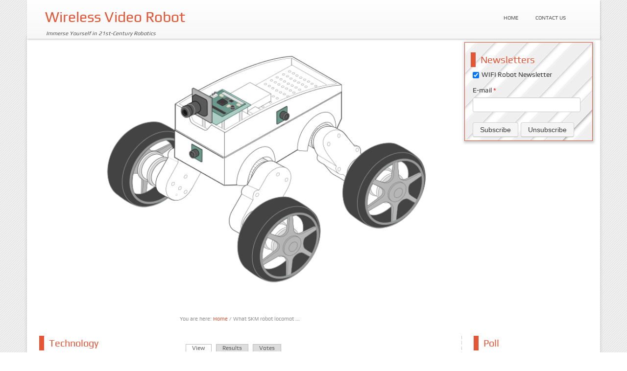

--- FILE ---
content_type: text/html; charset=utf-8
request_url: http://wifi-robot.com/platform/?q=comment/30
body_size: 254081
content:
<!DOCTYPE html PUBLIC "-//W3C//DTD XHTML+RDFa 1.0//EN" 
  "http://www.w3.org/MarkUp/DTD/xhtml-rdfa-1.dtd">
<html xmlns="http://www.w3.org/1999/xhtml" xml:lang="en" version="XHTML+RDFa 1.0" dir="ltr"
  xmlns:content="http://purl.org/rss/1.0/modules/content/"
  xmlns:dc="http://purl.org/dc/terms/"
  xmlns:foaf="http://xmlns.com/foaf/0.1/"
  xmlns:og="http://ogp.me/ns#"
  xmlns:rdfs="http://www.w3.org/2000/01/rdf-schema#"
  xmlns:sioc="http://rdfs.org/sioc/ns#"
  xmlns:sioct="http://rdfs.org/sioc/types#"
  xmlns:skos="http://www.w3.org/2004/02/skos/core#"
  xmlns:xsd="http://www.w3.org/2001/XMLSchema#">

<head profile="http://www.w3.org/1999/xhtml/vocab">
    <meta http-equiv="content-type" content="text/html; charset=utf-8" />
    <meta name="viewport" content="width=device-width, initial-scale=1.0" />
    <meta http-equiv="Content-Type" content="text/html; charset=utf-8" />
<meta about="/platform/?q=node/8" property="sioc:num_replies" content="3129" datatype="xsd:integer" />
<link rel="shortcut icon" href="http://wifi-robot.com/platform/sites/default/files/favicon.ico" type="image/vnd.microsoft.icon" />
<meta content="What SKM robot locomotion type do you perefer?" about="/platform/?q=node/8" property="dc:title" />
<link rel="shortlink" href="/platform/?q=node/8" />
<meta name="Generator" content="Drupal 7 (http://drupal.org)" />
<link rel="canonical" href="/platform/?q=node/8" />
   
    <title>What SKM robot locomotion type do you perefer? | Wireless Video Robot</title>
    
    <style type="text/css" media="all">@import url("http://wifi-robot.com/platform/modules/system/system.base.css?o31eja");
@import url("http://wifi-robot.com/platform/modules/system/system.menus.css?o31eja");
@import url("http://wifi-robot.com/platform/modules/system/system.messages.css?o31eja");
@import url("http://wifi-robot.com/platform/modules/system/system.theme.css?o31eja");</style>
<style type="text/css" media="all">@import url("http://wifi-robot.com/platform/sites/all/modules/simplenews/simplenews.css?o31eja");
@import url("http://wifi-robot.com/platform/modules/comment/comment.css?o31eja");
@import url("http://wifi-robot.com/platform/modules/field/theme/field.css?o31eja");
@import url("http://wifi-robot.com/platform/modules/node/node.css?o31eja");
@import url("http://wifi-robot.com/platform/modules/poll/poll.css?o31eja");
@import url("http://wifi-robot.com/platform/modules/search/search.css?o31eja");
@import url("http://wifi-robot.com/platform/modules/user/user.css?o31eja");
@import url("http://wifi-robot.com/platform/sites/all/modules/views/css/views.css?o31eja");</style>
<style type="text/css" media="all">@import url("http://wifi-robot.com/platform/sites/all/modules/ctools/css/ctools.css?o31eja");</style>
<style type="text/css" media="all">@import url("http://wifi-robot.com/platform/sites/all/themes/skifi/bootstrap/css/bootstrap.css?o31eja");
@import url("http://wifi-robot.com/platform/sites/all/themes/skifi/css/flexslider.css?o31eja");
@import url("http://wifi-robot.com/platform/sites/all/themes/skifi/css/superfish.css?o31eja");
@import url("http://wifi-robot.com/platform/sites/all/themes/skifi/css/colorbox.css?o31eja");</style>
<style type="text/css" media="all">@import url("http://wifi-robot.com/platform/sites/all/themes/skifi/style.css?o31eja");
@import url("http://wifi-robot.com/platform/sites/all/themes/skifi/customize_skifi.css?o31eja");</style>
    
    <!-- GOOGLE FONTS CSS --> 
        
    <link href='/platform/sites/all/themes/skifi/font/stylesheet.css' rel='stylesheet' type='text/css'/> 
<link href='http://fonts.googleapis.com/css?family=PT+Serif' rel='stylesheet' type='text/css'/>
<style type="text/css">
body{
	font-family: PlayRegular, Helvetica, arial, sans-serif;
}

h1, h2, h3, h4, h5, h6{
	font-weight: normal;
}

#slider_container h1, #slider_container h2, #slider_container h3, #slider_container h4, #slider_container h5{
	font-family: PlayBold;
} 

blockquote{
	font-family: 'PT Serif', serif;
	font-style: italic;
}

</style>
    <style type="text/css">
    
    /*
     * LAYOUT SETTING
     */	
	
	.WrapperWidth{
		max-width: 1170px;
	}
    
    
    /* boxed setting */
   
      	
   	#main_structure{
   		max-width:1170px;
   		margin: auto;
   		box-shadow: 0 75px 6px rgba(50,50,50,.2);
   	}
   	
   	#header, #FooterRegion, #highlightedRegion, #row1-Region, #row2-Region, 
   	#title-region, #contentAndSidebars,	#underContent-Region{
   		padding-left: 20px;
   		padding-right: 20px;
   	}
   	
	#bottomLeftInner{
		padding-left: 20px;
	}
	
	#bottomRightInner{
		padding-right: 20px;
	}
	
	#BottomRegion{
		overflow: hidden;
	}

      
   /* portfolio width settings */
  
        
    /* 2 cols */
    .view-display-id-portfolio2 .portfolio-container .views-row{
	    width: 530px;
    }
    
    
     /* 3 cols */
    .view-display-id-portfolio3 .portfolio-container .views-row{
	    width: 337px;
    }
    
    
      /* 4 cols */
    .view-display-id-portfolio4 .portfolio-container .views-row{
	    width: 247px;
    }
    
    
        .view-display-id-home_portfolio .portfolio-container .views-row{
    	margin-right: 19px;
    }
	
	#contentAndSidebars, .front #contentAndSidebars{
		padding-left: 10px;
		padding-right: 10px;
	}
	
        
    /* google fonts */
    
    
    /* Body background scheme goes here -----------*/
    	    body{
	    	background: url(/platform/sites/all/themes/skifi/images/bg/stripe_default.png) repeat;
	    }
        
   	
   	
   	body{
   		font-size: 12px;
   	}
  	
    #mainMenu{
    	font-size: 11px
    }
	
	    
	/* 
	 * custom colors --------------------------
	 * 
	 */
	
    .theme-scheme, .node-product .product-title, #contentAndSidebars .menu-arrow, .btn.node-add-to-cart, 
	.btn.node-add-to-cart:hover, .node-product .product-title, #title-region, .curly-brac, 
	.dropdown-menu .active > a, 
    .dropdown-menu .active > a:hover, 
    .dropdown-menu li > a:hover,
	.dropdown-menu li > a:focus,
	.dropdown-submenu:hover > a, 
	.label-theme   {
		background-color: #e45635  ;
    }
    


    .color, #site-name a, .blocktitle, #social-tagline, .plain-title{
    	color: #e45635;
    }
    
    
    @media (max-width:640px){
	    .view-display-id-portfolio4 .portfolio-container .views-field-title a{
	    	color: #e45635;
	    	text-decoration: underline;
	    }
    }
    
    
    #FooterRegion #footer a, #FooterRegion .more-link a{
    	color: #e45635;
    }
    
    
	
    #BottomRegion .color{
    	color: #fff;
    }

 
    .theme-border, .sf-menu li ul,  .box, .plain-title, .portfolio-container .views-field-created, 
    #FooterRegion, #contentAndSidebars .blocktitle, #highlightedRegion{
		border-color: #e45635 ;
	}
	
	 .noSlider .sf-menu li ul{
	 	border-color: #e25534 ;
	 }
	
	.node-product .product-images .field-type-image, #stickyHeader{
		border-color: #eb8168 ;
	}
	
	.product-title-border{
    	background: #ef9a86 ;
    }

	.btn.btn-theme, .btn-theme:focus, 
    .btn-theme:active,  .btn.node-add-to-cart, 
	#buttonMenu #secondary-menu-links li a{
		background: #e45635; /* Old browsers */
	}
	
	ul.plan  li.head, .meta .terms .field-item, 
	.dropdown-menu .active > a, 
    .dropdown-menu .active > a:hover, 
    .dropdown-menu li > a:hover,
	.dropdown-menu li > a:focus,
	.dropdown-submenu:hover > a  {
		background: #e45635; /* Old browsers */
		/* IE9 SVG, needs conditional override of 'filter' to 'none' */
		background: url([data-uri]);
		background: -moz-linear-gradient(top,  #eb8168 0%, #e45635 100%); /* FF3.6+ */
		background: -webkit-gradient(linear, left top, left bottom, color-stop(0%,#eb8168), color-stop(100%,#e45635)); /* Chrome,Safari4+ */
		background: -webkit-linear-gradient(top,  #eb8168 0%,#e45635 100%); /* Chrome10+,Safari5.1+ */
		background: -o-linear-gradient(top,  #eb8168 0%,#e45635 100%); /* Opera 11.10+ */
		background: -ms-linear-gradient(top,  #eb8168 0%,#e45635 100%); /* IE10+ */
		background: linear-gradient(to bottom,  #eb8168 0%,#e45635 100%); /* W3C */
		filter: progid:DXImageTransform.Microsoft.gradient( startColorstr='#eb8168', endColorstr='#e45635',GradientType=0 ); /* IE6-8 */		
		
		border-right:none;
		border-left:1px solid #eb8168;
		box-shadow: -1px 0 0 0 rgba(0,0,0,.07) inset;
	}
	
	ul.plan  li.head {
		border-top:1px solid #e25534 ;
	}
	
	.pricing-table div.ptable:first-child  li.head{
		border-left: 1px solid #e25534 ;
	} 
	
	.pricing-table div.ptable:last-child  li.head, 
	.pricing-table div.ptable:nth-last-child(-n+1) > ul.plan > li.head{
		border-right: 1px solid #e25534 ;
	}
	
	.btn.btn-theme:hover, .btn.node-add-to-cart:hover, #buttonMenu #secondary-menu-links li a:hover{
		background: #e86f53;
		text-decoration: none;
	}


	.shadow-transition:hover{
	  -webkit-box-shadow: 0px 0px 9px rgba(228,86,53, 0.8);
	  -moz-box-shadow:    0px 0px 9px rgba(228,86,53, 0.8);
	  box-shadow:         0px 0px 9px rgba(228,86,53, 0.8);
	}

    /*bootstrap line 1194 */
	textarea:focus,
	input[type="text"]:focus,
	input[type="password"]:focus,
	input[type="datetime"]:focus,
	input[type="datetime-local"]:focus,
	input[type="date"]:focus,
	input[type="month"]:focus,
	input[type="time"]:focus,
	input[type="week"]:focus,
	input[type="number"]:focus,
	input[type="email"]:focus,
	input[type="url"]:focus,
	input[type="search"]:focus,
	input[type="tel"]:focus,
	input[type="color"]:focus,
	.uneditable-input:focus {
	   border-color: rgba(228,86,53, 0.8);
	  -webkit-box-shadow: inset 0 1px 1px rgba(0, 0, 0, 0.075), 0 0 8px rgba(228,86,53, 0.6);
	  -moz-box-shadow: inset 0 1px 1px rgba(0, 0, 0, 0.075), 0 0 8px rgba(228,86,53, 0.6);
	  box-shadow: inset 0 1px 1px rgba(0, 0, 0, 0.075), 0 0 8px rgba(228,86,53, 0.6);
	}
	
	.bar .foreground{
		background: #e45635; /* Old browsers */
		/* IE9 SVG, needs conditional override of 'filter' to 'none' */
		background: url([data-uri]);
		background: -moz-linear-gradient(top,  #ef9a86 0%, #e45635 100%); /* FF3.6+ */
		background: -webkit-gradient(linear, left top, left bottom, color-stop(0%,#eb8168), color-stop(100%,#e45635)); /* Chrome,Safari4+ */
		background: -webkit-linear-gradient(top,  #ef9a86 0%,#e45635 100%); /* Chrome10+,Safari5.1+ */
		background: -o-linear-gradient(top,  #ef9a86 0%,#e45635 100%); /* Opera 11.10+ */
		background: -ms-linear-gradient(top,  #ef9a86 0%,#e45635 100%); /* IE10+ */
		background: linear-gradient(to bottom,  #ef9a86 0%,#e45635 100%); /* W3C */
		filter: progid:DXImageTransform.Microsoft.gradient( startColorstr='#ef9a86', endColorstr='#e45635',GradientType=0 ); /* IE6-8 */
	}
	
	.poll .bar{
		box-shadow: 0 1px 2px rgba(100,100,100,.2) inset;
		background: #eee;
	}
	
	#highlightedRegion{
		background-color: #161616;
	}
	
	
	#feedback-link:hover{
		background: #e45635; 
	}
	
	
	a,  .more-link a{
		color: #e45635;
	}
	
	a:hover, a:active{
		color: #eb8168;
	}
	/* 	end custom colors */
	
	/* header setting */
	#header{
		min-height: 75px;
	}
	
	#logocontainer{
		margin-top: 0px;
	}
	
	#texttitles{
		margin-top: 12px;
	}

	#headerRight{
		margin-top: 0px; 
	}

    </style>
     
     
    <!--[if lt IE 10]>
    	<style type="text/css">
		#header{
			position:static;
			border-bottom: 1px solid #e0e0e0;
		}
		</style>
	<![endif]-->
	
	<!--[if lt IE 9]>
    	<style type="text/css">
		.img-mask{
			display:none;
		}
		</style>
	<![endif]-->
	
    <script type="text/javascript" src="http://wifi-robot.com/platform/misc/jquery.js?v=1.4.4"></script>
<script type="text/javascript" src="http://wifi-robot.com/platform/misc/jquery.once.js?v=1.2"></script>
<script type="text/javascript" src="http://wifi-robot.com/platform/misc/drupal.js?o31eja"></script>
<script type="text/javascript" src="http://wifi-robot.com/platform/sites/all/modules/google_analytics/googleanalytics.js?o31eja"></script>
<script type="text/javascript">
<!--//--><![CDATA[//><!--
var _gaq = _gaq || [];_gaq.push(["_setAccount", "UA-37759211-2"]);_gaq.push(["_setDomainName", "none"]);_gaq.push(["_setAllowLinker", true]);_gaq.push(["_trackPageview"]);(function() {var ga = document.createElement("script");ga.type = "text/javascript";ga.async = true;ga.src = ("https:" == document.location.protocol ? "https://ssl" : "http://www") + ".google-analytics.com/ga.js";var s = document.getElementsByTagName("script")[0];s.parentNode.insertBefore(ga, s);})();
//--><!]]>
</script>
<script type="text/javascript" src="http://wifi-robot.com/platform/sites/all/themes/skifi/js/jquery-easing-1.3.js?o31eja"></script>
<script type="text/javascript" src="http://wifi-robot.com/platform/sites/all/themes/skifi/js/jquery.cycle.lite.js?o31eja"></script>
<script type="text/javascript" src="http://wifi-robot.com/platform/sites/all/themes/skifi/js/selectnav.min.js?o31eja"></script>
<script type="text/javascript" src="http://wifi-robot.com/platform/sites/all/themes/skifi/js/superfish.js?o31eja"></script>
<script type="text/javascript" src="http://wifi-robot.com/platform/sites/all/themes/skifi/js/jq.imgHover.js?o31eja"></script>
<script type="text/javascript" src="http://wifi-robot.com/platform/sites/all/themes/skifi/js/jquery.colorbox-min.js?o31eja"></script>
<script type="text/javascript" src="http://wifi-robot.com/platform/sites/all/themes/skifi/js/jquery.quicksand.js?o31eja"></script>
<script type="text/javascript" src="http://wifi-robot.com/platform/sites/all/themes/skifi/js/jquery.flexslider-min.js?o31eja"></script>
<script type="text/javascript" src="http://wifi-robot.com/platform/sites/all/themes/skifi/js/flex_options.js?o31eja"></script>
<script type="text/javascript" src="http://wifi-robot.com/platform/sites/all/themes/skifi/js/script.js?o31eja"></script>
<script type="text/javascript">
<!--//--><![CDATA[//><!--
jQuery.extend(Drupal.settings, {"basePath":"\/platform\/","pathPrefix":"","ajaxPageState":{"theme":"skifi","theme_token":"yZ3QmQLdOhBT6DIVpWlx6OsV1Fmq2rwvcD5_ciLYzww","js":{"sites\/all\/themes\/skifi\/bootstrap\/js\/bootstrap.js":1,"misc\/jquery.js":1,"misc\/jquery.once.js":1,"misc\/drupal.js":1,"sites\/all\/modules\/google_analytics\/googleanalytics.js":1,"0":1,"sites\/all\/themes\/skifi\/js\/jquery-easing-1.3.js":1,"sites\/all\/themes\/skifi\/js\/jquery.cycle.lite.js":1,"sites\/all\/themes\/skifi\/js\/selectnav.min.js":1,"sites\/all\/themes\/skifi\/js\/superfish.js":1,"sites\/all\/themes\/skifi\/js\/jq.imgHover.js":1,"sites\/all\/themes\/skifi\/js\/jquery.colorbox-min.js":1,"sites\/all\/themes\/skifi\/js\/jquery.quicksand.js":1,"sites\/all\/themes\/skifi\/js\/jquery.flexslider-min.js":1,"sites\/all\/themes\/skifi\/js\/flex_options.js":1,"sites\/all\/themes\/skifi\/js\/script.js":1},"css":{"modules\/system\/system.base.css":1,"modules\/system\/system.menus.css":1,"modules\/system\/system.messages.css":1,"modules\/system\/system.theme.css":1,"sites\/all\/modules\/simplenews\/simplenews.css":1,"modules\/comment\/comment.css":1,"modules\/field\/theme\/field.css":1,"modules\/node\/node.css":1,"modules\/poll\/poll.css":1,"modules\/search\/search.css":1,"modules\/user\/user.css":1,"sites\/all\/modules\/views\/css\/views.css":1,"sites\/all\/modules\/ctools\/css\/ctools.css":1,"sites\/all\/themes\/skifi\/bootstrap\/css\/bootstrap.css":1,"sites\/all\/themes\/skifi\/css\/flexslider.css":1,"sites\/all\/themes\/skifi\/css\/superfish.css":1,"sites\/all\/themes\/skifi\/css\/colorbox.css":1,"sites\/all\/themes\/skifi\/style.css":1,"sites\/all\/themes\/skifi\/customize_skifi.css":1}},"googleanalytics":{"trackOutbound":1,"trackMailto":1,"trackDownload":1,"trackDownloadExtensions":"7z|aac|arc|arj|asf|asx|avi|bin|csv|doc(x|m)?|dot(x|m)?|exe|flv|gif|gz|gzip|hqx|jar|jpe?g|js|mp(2|3|4|e?g)|mov(ie)?|msi|msp|pdf|phps|png|ppt(x|m)?|pot(x|m)?|pps(x|m)?|ppam|sld(x|m)?|thmx|qtm?|ra(m|r)?|sea|sit|tar|tgz|torrent|txt|wav|wma|wmv|wpd|xls(x|m|b)?|xlt(x|m)|xlam|xml|z|zip","trackDomainMode":"2","trackCrossDomains":["www.wifi-robot.com","www.wifi-robot.ca","www.video-robot.ca","www.video-robot-platform.ca","www.video-robot-platform.com"]}});
//--><!]]>
</script>
    
    <script type="text/javascript" >
    (function ($) {
    // color box
        $(document).ready(function(){
            //Examples of how to assign the ColorBox event to elements
            $(".group1").colorbox({rel:'group1'});
            $(".group2").colorbox({rel:'group2', transition:"fade"});
            $(".group3").colorbox({rel:'group3', transition:"none", width:"75%", height:"75%"});
            $(".group4").colorbox({rel:'group4', slideshow:true});
            $(".ajax").colorbox();
            $(".youtube").colorbox({iframe:true, innerWidth:425, innerHeight:344});
            $(".iframe").colorbox({iframe:true, width:"80%", height:"80%"});        
        });
     })(jQuery);
    </script>   
    
    
      <!--script executions -->
    <script type="text/javascript">
    (function ($) {
	    $(function () {
	    	selectnav('nav', {
		    	label: 'Navigation  ',
		    });
	    });
	})(jQuery);
	
	(function ($) {
    	// portfolio hover effect
    	$(function(){
    		$('.ch-item').bind('hover', function(e){});
    	});
	})(jQuery);
	
	(function ($) {
    	//back to top
    	$(function() {
    		$(window).scroll(function() {
    			if($(this).scrollTop() > 300) {
    				$('#toTop').fadeIn();
    				$('#feedback-div').fadeIn();	
    			} else {
    				$('#toTop').fadeOut();
    				$('#feedback-div').fadeOut();
    			}
    		});
    	 
    		$('#toTop').click(function() {
    			$('body,html').animate({scrollTop:0},1000);
    		});	
    		
    	});
	})(jQuery);
    </script>
  
</head>

<body class="html not-front not-logged-in no-sidebars page-node page-node- page-node-8 node-type-poll skifibody"   id="skifiBody">
    


<div class="container-fluid">
<div class="row-fluid">
<div class="span12">
<div id="main_structure">
	
	<div id="header">
	<div class="WrapperWidth">
		<div class="row-fluid" >
			
			<div class="span4">
				<div id="headerLeft">
										<div id="texttitles">
						  <h1 id='site-name'><a href="/platform/" title="Home">Wireless Video Robot</a></h1>					      <span id="slogan">Immerse Yourself in 21st-Century Robotics</span>					</div>
				</div>
			</div>
			
			<div class="span8">
				<div id="headerRight">					
					 
					
					
					<div id="mainMenu">
						  <div class="region region-main-menu">
    <div id="block-system-main-menu" class="clearfix block block-system block-menu">

	



  <div class="content"><ul id="nav" class="sf-menu"><li class="first leaf"><a href="/platform/">Home</a></li>
<li class="last leaf"><a href="/platform/?q=contact" title="">Contact Us</a></li>
</ul></div>
</div>
  </div>
					</div>					
				</div>
			</div>	
			<div id="headernew">  <div class="region region-page-header">
    


<div id="block-simplenews-0" class="clearfix block block-simplenews">

	
<div class="titlecontainer"><h4 class="blocktitle" >Newsletters</h4></div>


  <div class="content">
  
  <form action="/platform/?q=comment/30" method="post" id="simplenews-subscriptions-multi-block-form" accept-charset="UTF-8"><div><div id="edit-newsletters" class="form-checkboxes"><div class="form-item form-type-checkbox form-item-newsletters-2">
 <input type="checkbox" id="edit-newsletters-2" name="newsletters[2]" value="2" class="form-checkbox" />  <label class="option" for="edit-newsletters-2">WIFI Robot Newsletter </label>

</div>
</div><input type="hidden" name="form_build_id" value="form-DcWhSpxbab0f-JsQIv4kJEFJwpdDv1_LEB-iPmycr_g" />
<input type="hidden" name="form_id" value="simplenews_subscriptions_multi_block_form" />
<div class="form-item form-type-textfield form-item-mail">
  <label for="edit-mail">E-mail <span class="form-required" title="This field is required.">*</span></label>
 <input type="text" id="edit-mail" name="mail" value="" size="20" maxlength="128" class="form-text required" />
</div>
<input class=" btn  form-submit" type="submit" id="edit-subscribe" name="op" value="Subscribe" /><input class=" btn  form-submit" type="submit" id="edit-unsubscribe" name="op" value="Unsubscribe" /></div></form></div>
</div>
  </div>
</div>		</div>
	</div>
	
	<!-- sticky navigation -->
	<div id="stickyHeader">
		<div class="visible-desktop" id="stickyInner" style="width: 1170px ">
			<div class="row-fluid">			
				<div class="span3">
					<div id="stickyTitle">
						  <h2><a href="/platform/" title="Home">Wireless Video Robot</a></h2>
					</div>
				</div>
				
				<div class="span9">
					<div id="StickyMainMenu">
						
												
						
						  <div class="region region-main-menu">
      <div class="region region-main-menu">
    <div id="block-system-main-menu--2" class="clearfix block block-system block-menu">

	



  <div class="content"><ul id="nav" class="sf-menu"><li class="first leaf"><a href="/platform/">Home</a></li>
<li class="last leaf"><a href="/platform/?q=contact" title="">Contact Us</a></li>
</ul></div>
</div>
  </div>
  </div>
					</div>
				</div>
				
			</div>
		</div>
	</div>
	
	
	</div>
	<!-- HEADER -->
	
		<div id="slider_container">
		<div class="row-fluid" >
			<div class="span12">
				
				
							
				<!-- Place somewhere in the <body> of your page -->

<div class="flexslider" style="max-width: 700px">
  <ul class="slides">
  	
  	    <li>
      <img src="http://www.wifi-robot.com/platform/sites/default/files/ROVER_tires.png" />
    </li>
        
        <li>
      <img src="http://www.wifi-robot.com/platform/sites/default/files/ROVER_track.png" />
    </li>
        
        <li>
      <img src="http://www.wifi-robot.com/platform/sites/default/files/Wild_Thumper_LFT.png" />
    </li>
        
        <li>
      <img src="http://www.wifi-robot.com/platform/sites/default/files/Wild_Thumper_RT.png" />
    </li>
        
        <li>
      <img src="http://www.wifi-robot.com/platform/sites/default/files/camera_proto_bf609.png" />
    </li>
        
        
  </ul>
</div>
			
			</div>
		</div>
	</div><!--slider_container-->
		
	<!-- Dark Highlighted Region -->
	<!--Dark highlighted region-->
	
	
	<!-- row1-Region -->
		
	
	
	<!-- row2 region -->
		
	
	
	<!--TITLE REGION-->
		
	
	<!-- Content and Sidebar Area -->
		<div id="contentAndSidebars">
		
		<!--content_region_title-->
		
		
					
			<!-- breadcrumb-->
			<div class="WrapperWidth">
				<div class="row-fluid">
					<div class=" offset3">
						<div class="breadcrumb">You are here: <h2 class="element-invisible">You are here</h2><a href="/platform/">Home</a> / What SKM robot locomot ...</div>		
					</div>
				</div>
			</div>
			
			<div class="WrapperWidth">
				<div class="row-fluid">				
											<div class="span3 sidebar">
							<div id="left-sidebar" >
								  <div class="region region-left-sidebar">
    


<div id="block-menu-menu-skm-robot-menu" class="clearfix block block-menu">

	
<div class="titlecontainer"><h4 class="blocktitle" >Technology</h4></div>


  <div class="content"><ul class="menu"><li class="first leaf"><a href="/platform/?q=wifi-robot-blackfin-video-intro" title="">Introduction</a></li>
<li class="leaf"><a href="/platform/?q=skm-wifi-video-robot-platform-blackfin" title="">SKM Video Platform</a></li>
<li class="leaf"><a href="/platform/?q=skm1-wifi-video-robot-blackfin-bf609" title="">Robot - SKM1</a></li>
<li class="leaf"><a href="/platform/?q=skm2-wifi-video-robot-blackfin-bf609" title="">Robot - SKM2</a></li>
<li class="last leaf"><a href="/platform/?q=wifi-video-robot-software-tools" title="">SKM Software</a></li>
</ul></div>
</div>
  </div>
							</div>
						</div>
										
											<div class="span6">
							<div id="contentArea" >
								<div class="tabs"><h2 class="element-invisible">Primary tabs</h2><ul class="tabs primary"><li class="active"><a href="/platform/?q=node/8" class="active">View<span class="element-invisible">(active tab)</span></a></li>
<li><a href="/platform/?q=node/8/results">Results</a></li>
<li><a href="/platform/?q=node/8/votes">Votes</a></li>
</ul></div> 						        						        				
														        											<h1 class="page-title">What SKM robot locomotion type do you perefer?</h1>  
															        	
					              		        
						          <div class="region region-content">
    


<div id="block-system-main" class="clearfix block block-system">

	


  <div class="content"><div id="node-8" class="node node-poll node-promoted iteration-1" about="/platform/?q=node/8" typeof="sioc:Post sioct:Poll">

    

 <div class="node-user-picture"> </div>
  
  
    <div class="meta">

  <div class="content clearfix row-fluid">
      <form action="/platform/?q=comment/30" method="post" id="poll-view-voting" accept-charset="UTF-8"><div><div class="poll">
  <div class="vote-form">
    <div class="choices">
            <div class="form-item form-type-radios form-item-choice">
  <label class="element-invisible" for="edit-choice">Choices </label>
 <div id="edit-choice" class="form-radios"><div class="form-item form-type-radio form-item-choice">
 <input type="radio" id="edit-choice-4" name="choice" value="4" class="form-radio" />  <label class="option" for="edit-choice-4">Wheeled </label>

</div>
<div class="form-item form-type-radio form-item-choice">
 <input type="radio" id="edit-choice-5" name="choice" value="5" class="form-radio" />  <label class="option" for="edit-choice-5">Tracked </label>

</div>
</div>
</div>
    </div>
    <input class=" btn  form-submit" type="submit" id="edit-vote" name="op" value="Vote" />  </div>
    <input type="hidden" name="form_build_id" value="form-c6kTaTwudTT5nD8namLXBykakiA3iGmoQ6FyvAbHFUs" />
<input type="hidden" name="form_id" value="poll_view_voting" />
</div>
</div></form>	   
	 	   	 <div class="submitted"><span property="dc:date dc:created" content="2013-07-25T16:18:38-04:00" datatype="xsd:dateTime" rel="sioc:has_creator">on Thu, 07/25/2013 - 16:18 &nbsp; by <span class="username" xml:lang="" about="/platform/?q=user/1" typeof="sioc:UserAccount" property="foaf:name" datatype="">wlanbot</span> <a class="hidden-phone hidden-tablet node-print pull-right" style="line-height:10px;"  data-original-title="Print this page" data-placement="top" rel="tooltip" href="javascript:window.print()"><span class="icon-print"></span></a></span> </div>
	   </div>
  
           <div class="terms"></div>
        </div>
    
  <div class="clearfix">
	      <div class="links"></div>
        
     <div id="comments" class="comment-wrapper">
          <h2 class="title">Comments</h2>
      
  <a id="comment-1"></a>
<div class="comment clearfix" about="/platform/?q=comment/1#comment-1" typeof="sioc:Post sioct:Comment">
  
  
    <h3 property="dc:title" datatype=""><a href="/platform/?q=comment/1#comment-1" class="permalink" rel="bookmark">What Helps make Nike Air Sneakers So Well-liked Even These days</a></h3>
  
  <div class="submitted">
    <a href="/platform/?q=comment/1#comment-1" class="permalink" rel="bookmark">Permalink</a>    <span property="dc:date dc:created" content="2013-08-27T22:52:10-04:00" datatype="xsd:dateTime" rel="sioc:has_creator">on Tue, 08/27/2013 - 22:52 by <span class="username" xml:lang="" about="/platform/?q=user/61" typeof="sioc:UserAccount" property="foaf:name" datatype="">Wheployposype</span></span>  </div>

  <div class="content">
    <span rel="sioc:reply_of" resource="/platform/?q=node/8" class="rdf-meta"></span><div class="field field-name-comment-body field-type-text-long field-label-hidden"><div class="field-items"><div class="field-item even" property="content:encoded"><p>As you do serious sporting, then really don't get worried, dependable rubber together with a herring bone may possibly help you.Nike has designed boots which can be wrecked as a result of the people to the several circumstances. This is air max baratosthe purpose one particular can fully grasp skilled ranges with also vast and the article content, can a new patterns via the shoe. Of the lots of generally owing to motivation blackjack shoe for that  tiny kids, produced by Nike can be the Toddlers' Nike Working shoes, current practicality and satisfaction of the youthful  kids.These footwear have distinct colour and fashions and can be have a their arms on to match the handful of garments about the children inside of the formal  if not suitable functions. Nike has also formulated extraordinary could incredibly effectively selection for types individuals have to get up relatives dwelling an energetic lifetime-fashion by way of indulging from the garden incorporates. In point the two females and adult men of which choose up qualified sport can typically profit from this solution fluctuate above a boot endorsed explicitly might include things like most of the components that had been developed to reward in and minimize the arc accidents resulted as a end result of unpleasant shoes.es.</p>
<p> These footwear give you favored sturdiness alongside with most significant quantity usefulness with the execs. Quite a few of the comfortable shoes are intended to offer specific elements the same as the capacity to undertake sweat which may well be truly effective over the instruction or instruction regimes. Other varieties of sneakers manufactured by are additionally manufactured from your major notch positioned stuff as perfectly as offer also stage of knowledge and convenience and consequently simplicity in the wearers. Some of the working day time slip-ons produced by Nike are offered in the ideal staff with the establishment and the proper manner up kinds  the reality that fragile internal youthful men and women instantly decrease inside equivalent to.Each one and also greatly surplus launched by the zapatillas air max <a href="http://www.cidce.org/rio/">canada goose pas cher</a> Nike footwear are largely chosen via the a excellent variety of retails so the automobile dealers could their profile within the legit together with the absolutely commited marketplaces. On top of that, with the the key Nike rotters from your have globe-huge-world-wide-web as effectively as the on line globe is sold, the choose handful of may desire to continue on to hold mainly because intended function to make use of all of the Nike specifications chart to take pleasure in the sneakers which inturn in shape basically very easily. Much too, the folks would be predicted to look through by way of the quite a few on-line names and in addition conditions about the tiffs like demand, presentation, verify and so forth.</p>
<p> For most individuals of this thousands of who are searhing for all the way to stay clear of squandering dollars from wanting for better obtains, whether or not it's a credible system to occur up with applying of the complete set of comparison website pages and choose for the real retails pricing  an great charges. Some others may go for mass extremely speedy getting since this would even deliver about decreasing the price ranges in addition. On the other hand, Nike isn't really a quite high-priced label in spite of the finest class exceptional excellent it offers which is also the basis it is expense-powerful from a sizeable quantity of.Ordinarily the boots and shoes occur in distinct numerous layouts and typically are a very little stylish. Each individual of these comfortable footwear are excellent for sprinting as great in the western environment any distinct each individual single day capabilities. It is mostly the style and design of suffering from that avert you from cold and in several instances permits you to suppose that Nike is the better. Days absent by of Nike will be age-aged but the brand name is starting to be comprar air max up-to-day step by move. Do you experience emotion that you are completely ready to elect the precise Nike? I am guaranteed the merchandise is not going to disappoint you, because of to this fact just do the following. </p>
<p>If you are interested to learn more about <a href="http://www.cidce.org/3dmac/">http://www.cidce.org/3dmac/</a>  please visit our website:<a href="http://www.cidce.org/rio">http://www.cidce.org/rio</a> and email to:<a href="mailto:cheaponlines@mail.ru">cheaponlines@mail.ru</a></p>
</div></div></div>      </div>

  </div>
<a id="comment-2"></a>
<div class="comment clearfix" about="/platform/?q=comment/2#comment-2" typeof="sioc:Post sioct:Comment">
  
  
    <h3 property="dc:title" datatype=""><a href="/platform/?q=comment/2#comment-2" class="permalink" rel="bookmark">replica welder IWC Aquatimer Automatic Ref IW 3231</a></h3>
  
  <div class="submitted">
    <a href="/platform/?q=comment/2#comment-2" class="permalink" rel="bookmark">Permalink</a>    <span property="dc:date dc:created" content="2013-09-29T02:08:14-04:00" datatype="xsd:dateTime" rel="sioc:has_creator">on Sun, 09/29/2013 - 02:08 by <span class="username" xml:lang="" about="/platform/?q=user/174" typeof="sioc:UserAccount" property="foaf:name" datatype="">kelopthok</span></span>  </div>

  <div class="content">
    <span rel="sioc:reply_of" resource="/platform/?q=node/8" class="rdf-meta"></span><div class="field field-name-comment-body field-type-text-long field-label-hidden"><div class="field-items"><div class="field-item even" property="content:encoded"><p>When 1st took the plunge with its diver's , only a couple of pioneers like Jacques-Yves Cousteau or Hans Hass had found the beauty but<br />
additionally the vulnerability from the underwater globe. However they assisted to arouse people's enthusiasm for these final paradises.<br />
For case makers in specific, manufacturing dependable watches for use below such intense pressure circumstances represented a challenge<br />
simply because when diving, the well being or perhaps the life of a diver depends upon right time management.IWC's answer was the very<br />
first Aquatimer in 1967. This also was the very first member inside a effective loved ones lineage. And a few of its technical<br />
attributes, like the rotating inner bezel that is operated utilizing a second crown, are these days a typical characteristic of all the<br />
present selection of diver's watches from Schaffhausen.</p>
<p>The in its 44-millimetre case is obviously a diver's watch developed for underwater use, equipped using the pressure barriers and<br />
sealing systems from the contemporary -with a screw-in primary crown and also the self-sealing crown created at IWC to adjust the<br />
rotating bezel, which improves handling owing towards the reality that it's not screwed in. The clear dial style corresponds to that<br />
from the 1st generation of Aquatimer watches correct down towards the particulars, however is much more readable due to its new size.<br />
The pressure resistance is tested to 12bar. Using the 80111-calibre motion,replica welder, the Vintage Aquatimer is superbly powered -it will be the<br />
exact same motion that drives the Ingenieur. And this was in the end also the case in 1967. </p>
<p>The 8541-calibre automatic motion, the toughest of its type at that time, powered each of those heavy-duty watches, namely the Ingenieur<br />
and also the Aquatimer.Attributes: Homage towards the 1st , the Aquatimer from 1967,having a inner rotating bezel and also the present<br />
80111 Caliber automatic motion with Pellaton winding method,copy watch,platinum model with restricted to 500 watches.Motion: Caliber 80111Vlbration<br />
28,800/h/4hzJewels: 28Power reserve 44hWinding automaticCase:Material platinum,replica watches audemars piguet, stainless steelGlass sapphire,fake rolex watches, convex,rolex swiss replica,<br />
antlrereflectiveBack sapphire glassDial siLouis Vuittoner-plated.</p>
<p>相关的主题文章:</p>
<ul><li>.au/content/montblanc-replica-watches-giuliano-mazzuoli-trasmissione-meccani</li>
<li><a href="http://vz.ua/">http://vz.ua/</a></li>
<li>
</li><li><a href="http://usebots.ru/node/56#comment-220">http://usebots.ru/node/56#comment-220</a></li>
<li>
</li></ul></div></div></div>      </div>

  </div>
<a id="comment-3"></a>
<div class="comment clearfix" about="/platform/?q=comment/3#comment-3" typeof="sioc:Post sioct:Comment">
  
  
    <h3 property="dc:title" datatype=""><a href="/platform/?q=comment/3#comment-3" class="permalink" rel="bookmark">fake rolex watches for sale 2013 wedding trend- the after party</a></h3>
  
  <div class="submitted">
    <a href="/platform/?q=comment/3#comment-3" class="permalink" rel="bookmark">Permalink</a>    <span property="dc:date dc:created" content="2013-09-29T11:34:19-04:00" datatype="xsd:dateTime" rel="sioc:has_creator">on Sun, 09/29/2013 - 11:34 by <span class="username" xml:lang="" about="/platform/?q=user/182" typeof="sioc:UserAccount" property="foaf:name" datatype="">marissa3ni</span></span>  </div>

  <div class="content">
    <span rel="sioc:reply_of" resource="/platform/?q=node/8" class="rdf-meta"></span><div class="field field-name-comment-body field-type-text-long field-label-hidden"><div class="field-items"><div class="field-item even" property="content:encoded"><p>Wedding After Party</p>
<p>Among the top is ongoing the celebration despite the reception is performed,fake rolex watches for sale, by planning for a fun and festive after-party. Previously, the bride to be, groom as well as their buddies would go to your accommodation bar to help keep the party going,fake breitling, and today you will find new party plans our Nj and New You are able to City wedding couples are earning to show their after-party into memorable festivities. Here are a few after-party intends to keep you going:Set up for that hotel shuttle to consider both you and your buddies for your favorite nearby nightclub or bar, then return everybody towards the hotel risk-free.Invite your nearest buddies for your hotel suite for any small-group celebration.Invite visitors to become listed on you within an outing to some great local Nj jazz club or any other niche place.Parents are inviting their buddies and shut relatives to their houses or hotel suites for any champagne and dessert party.Return to your accommodation for a night go swimming party or hot-tubbing, in case your hotel¡¯s pool hrs allow.Visit a local Nj sports bar for any relaxed atmosphere, and also to catch the games on tv.Ask guest back to your house for any party, supplying focused snacks or dessert trays. While there, buddies can show the recording and photos they shot throughout the marriage day.Menu for that After-Party</p>
<p>?Guests may have loved fine dining and beautiful wedding cake and desserts at the reception,fake tag heuer, however in the after-hrs,rolex swiss replica watches, they¡¯ll welcome additional crowd-pleasing snacks and desserts. You could order in -and out-of-town visitors especially enjoy eating our excellent Nj pizza -or you¡¯ll supply easy-serve sandwich and appetizer platters that keep the workload low. We¡¯ve had lots of Nj wedding couples take inspiration from your wedding menus, and produce their small circle of Very important personel visitors to the fine restaurants for any late-evening dinner or desserts. Particularly when an mid-day wedding party finishes at 6pm, wedding hosts prefer to plan an indulgent romantic dining experience for his or her nearest buddies and relatives.</p>
<p>Celebrity wedding ceremonies frequently feature lavish after-parties, many with new deejays along with a new party room decorated with trendy wedding couples and wedding d¨¦cor,replicas hublot, and today much more of our local wedding couples do exactly the same. They¡¯re selecting new wedding styles, wedding menus, dessert menus, lighting, getting photo cubicles ?and more to create this after-party a unique experience for his or her most significant guests¡­.and also the after-party provides the wedding couple relaxed time for you to celebrate with buddies who¡¯ve flown set for the marriage. On any wedding budget, an after-party constitutes a wedding celebration much more special.<br />
相关的主题文章：</p>
<ul><li>?id=3465</li>
<li>?mod=viewthread&amp;tid=2184454</li>
<li>
</li><li>?site=forum_topic&amp;topic=null</li>
<li>
</li><li>
</li><li>
</li></ul></div></div></div>      </div>

  </div>
<a id="comment-4"></a>
<div class="comment clearfix" about="/platform/?q=comment/4#comment-4" typeof="sioc:Post sioct:Comment">
  
  
    <h3 property="dc:title" datatype=""><a href="/platform/?q=comment/4#comment-4" class="permalink" rel="bookmark">replica iwc watches wedding industry news</a></h3>
  
  <div class="submitted">
    <a href="/platform/?q=comment/4#comment-4" class="permalink" rel="bookmark">Permalink</a>    <span property="dc:date dc:created" content="2013-09-29T11:37:35-04:00" datatype="xsd:dateTime" rel="sioc:has_creator">on Sun, 09/29/2013 - 11:37 by <span class="username" xml:lang="" about="/platform/?q=user/182" typeof="sioc:UserAccount" property="foaf:name" datatype="">marissa3ni</span></span>  </div>

  <div class="content">
    <span rel="sioc:reply_of" resource="/platform/?q=node/8" class="rdf-meta"></span><div class="field field-name-comment-body field-type-text-long field-label-hidden"><div class="field-items"><div class="field-item even" property="content:encoded"><p>Joel &amp;#038,replica iwc watches; Emma's Simple Garden Wedding Photo by Mike and Amy PhotographersIt's been another busy week at Polka Dot Bride,swiss replica watches! We're eagerly awaiting Baby Paisley and are buckling down to plan our 2012 adventures at Polka Dot Bride HQ! I can't believe how much goodness we have to get up on the site before that clock strikes twelve on this year,omega watch replica!On our specialty blogs this week:On Polka Dot Groom? we explore the White Tie Dress CodeOn Polka Dot Wisdom Cindy from Cinz Stylists gives mums who are getting married some great tipsWant to know some new uses for one-time-use cameras from Sharon - check this out in Polka Dot WisdomLove Celtic wedding rings? Check out this post on Polka Dot Wisdom by Catherine of Celtic Wedding RingsSheer yumminess with our cupcake macaron tutorial on Polka Dot Made from Sharon Wee CreationsA little sneak peak at Renee's wedding plans in Fiji on Polka Dot WeddingsSee Joel and Emma's simple garden wedding on Polka Dot WeddingsAnd Carmen and Patrick have a Breakfast at Tiffany's style wedding on Polka Dot WeddingsOn Polka Dot Honeymoons Lolly and Olly are back telling us about their holiday at gorgeous Port Douglas, QLDIt's time to announce the winner of our Plum Pretty Sugar giveaway! Charlotte of Plum Pretty Sugar judged our winner yestrerday and has chosen the lucky recipeint of the Plum Pretty Sugar prize pack!Congratualtions to Jennifer B who loved the Jardin Bleu print! Congratulations Jennifer! I will be in touch shortly!SugarLove Weddings are partnering with Charity Water and giving 50% of family portrait session fees booked before Christmas to the charity.? Check out their blog for more information.Henry Roth is giving away a dream wedding dress to one lucky bride,swiss replica hublot! All you have to do to enter is fill out his? questionnaire and you ca go into the draw to win,iwc replica watches! Check this link to enter.Feather Stone Photography have relaunched their website with a brand new look! I love the funky feel and their "About Us" page! Check it out.There's a new bridal store in town and they're the exclusive stockists of labels like Carolina Herrera, Elizabeth Filmore and soon.. Reem Acra! Anna Dafonte has opened her Sydney store doors stocking some of my favourite international labels Visit the website for more!For our video this week, I wanted to share one I fell in love with- a stunning Mexico wedding film shot by Michael Y Wong. I think Mexico is officially on my bucket list!<br />
相关的主题文章：</p>
<ul><li></li>
<li>?id=288853&amp;replies=1#post-325299</li>
<li>?topic=10273.msg10467#msg10467</li>
<li></li>
<li>
</li><li>?TID=1064&amp;PID=1835#1835</li>
<li><a href="http://ggreyp.bget.ru/content/pink-dress-be-my-valentine-winter-engagement-session-inspiration">http://ggreyp.bget.ru/content/pink-dress-be-my-valentine-winter-engageme...</a></li>
</ul></div></div></div>      </div>

  </div>
<a id="comment-5"></a>
<div class="comment clearfix" about="/platform/?q=comment/5#comment-5" typeof="sioc:Post sioct:Comment">
  
  
    <h3 property="dc:title" datatype=""><a href="/platform/?q=comment/5#comment-5" class="permalink" rel="bookmark">evening wear dress Picking Large sizing Nighttime Attire</a></h3>
  
  <div class="submitted">
    <a href="/platform/?q=comment/5#comment-5" class="permalink" rel="bookmark">Permalink</a>    <span property="dc:date dc:created" content="2013-09-29T20:21:50-04:00" datatype="xsd:dateTime" rel="sioc:has_creator">on Sun, 09/29/2013 - 20:21 by <span class="username" xml:lang="" about="/platform/?q=user/174" typeof="sioc:UserAccount" property="foaf:name" datatype="">kelopthok</span></span>  </div>

  <div class="content">
    <span rel="sioc:reply_of" resource="/platform/?q=node/8" class="rdf-meta"></span><div class="field field-name-comment-body field-type-text-long field-label-hidden"><div class="field-items"><div class="field-item even" property="content:encoded"><p>For the majority of ladies,evening wear dress, you are able to effortlessly uncover ideal  that is equally fitted and inexpensive. While, to get a couple of<br />
stout young ladies,simple wedding dresses, this specific seems to become a curly hair pulling query. As you ultimately comprehend this post, congratulations, you<br />
can possibly beat this issue whenever you can conclude reading this short article. This really is really the remedy: to begin with, get<br />
rid of imagined in the powerful of 1 s thoughts that you will find definitely not big size evening time costume produced for the actual<br />
fully-grown ladies. To allow you to know reality, you will find an enormous numerous nighttime dresses developed for the big size ladies.<br />
What you ought to carry out would be to discover these sorts of dresses inside a right way. Continue using the stick to recommendations,<br />
consequently uncover your very best plus size nighttime attire. To begin with, turn out to be devoted to become in a position to your self<br />
Inform the truth with your self that you simply are a bit powerful.</p>
<p>Take the concept that you simply are a bit bit much more substantial in comparison to a couple of slim ladies. You ll discover absolutely<br />
nothing incorrect to turn out to be plus sized lady, however experiencing ashamed of it may be completely incorrect. As soon as<br />
acknowledging which will, you ve stroll out an enormous jump inside your perfect costume. Familiarize your self together with your method<br />
type Observing your present quantity is really concerning essential worth whilst searching for an outfit. This specific guideline is<br />
applicable for females of any quantity, to not mention the actual stout ladies. Understanding the fantastic attributes together with the<br />
defect from the physique type to become in a position to go with a  utilizing will bring out from the captivating aspect although covering<br />
the flaws. Simply because attributes talked about above, understanding benefits and disadvantages from the physique signifies, studying<br />
the greatest and also the most detrimental leading attributes of 1 s physique. Exactly where will be the specific occasion becoming kicked<br />
off Generally conversing,empire waist prom dresses, ladies invest tiny care about this kind of issue. </p>
<p>Nonetheless, realizing maybe the occasion is really official or perhaps daily is concerning essential worth. As an instance, whenever you<br />
are preparing to visit a wedding celebration you need to put on a correct dress. Around the contrary, in case you're about to visit any<br />
evening club, you are able to effortlessly use a not so formal or semi-formal dress. Sustaining the actual occasion in thoughts will help<br />
you to locate your personal superb dress. Do some study Take a look at a retail center or surf the web to find many gown designs together<br />
with the gown styles. Inside your thoughts an individual, your customized gowns,lace vintage dresses, known as constructed to evaluate attire will probably be<br />
your finest options for it doesn't take most physique suitable attire. Ought to you be also hectic to go to the  shops close by to provide<br />
your proportions, you are able to switch the internet for help. There are lots of involving web vendors providing extraordinary evening<br />
time attire exactly where you might choose your personal costume effortlessly. This really is the time maintaining technique to appear a<br />
single series. What you have to do would be to position the buy then hold back till it s brought to an individual. Adhere to these kinds<br />
of fundamental guidelines supplied will lastly find your personal ideal evening gowns,wedding bridesmaid dresses, to discover much more about celebration attire UK,<br />
homecoming garments Uk together with competitors dresses UK, you need to browse the connected posts involving obtain.<br />
相关的主题文章:</p>
<ul><li>
</li><li><a href="http://vz.ua/">http://vz.ua/</a></li>
<li><a href="http://redmusiconline.ru/content/%D1%81%D0%B0%D0%B9%D1%82-%D0%B2%D0%BE%D1%81%D1%81%D1%82%D0%B0%D0%BD%D0%BE%D0%B2%D0%BB%D0%B5%D0%BD#comment-63">http://redmusiconline.ru/content/%D1%81%D0%B0%D0%B9%D1%82-%D0%B2%D0%BE%D...</a></li>
<li><a href="http://www.alkanafti.ru/content/beach-wedding-dresses-something-blue-bride">http://www.alkanafti.ru/content/beach-wedding-dresses-something-blue-bride</a></li>
<li><a href="http://www.artikel-pressemeldungen.de/familie-freunde-gesellschaft/pink-short-prom-dresses-japanese-wedding-ceremony-a">http://www.artikel-pressemeldungen.de/familie-freunde-gesellschaft/pink-...</a></li>
</ul></div></div></div>      </div>

  </div>
<a id="comment-6"></a>
<div class="comment clearfix" about="/platform/?q=comment/6#comment-6" typeof="sioc:Post sioct:Comment">
  
  
    <h3 property="dc:title" datatype=""><a href="/platform/?q=comment/6#comment-6" class="permalink" rel="bookmark">fake watch chelsea amp john 8217 s oakland zoo engagement</a></h3>
  
  <div class="submitted">
    <a href="/platform/?q=comment/6#comment-6" class="permalink" rel="bookmark">Permalink</a>    <span property="dc:date dc:created" content="2013-09-29T23:59:10-04:00" datatype="xsd:dateTime" rel="sioc:has_creator">on Sun, 09/29/2013 - 23:59 by <span class="username" xml:lang="" about="/platform/?q=user/182" typeof="sioc:UserAccount" property="foaf:name" datatype="">marissa3ni</span></span>  </div>

  <div class="content">
    <span rel="sioc:reply_of" resource="/platform/?q=node/8" class="rdf-meta"></span><div class="field field-name-comment-body field-type-text-long field-label-hidden"><div class="field-items"><div class="field-item even" property="content:encoded"><p>Yes we consist of inspiring, offbeat e-periods this month and so i m featuring three consecutively. Simply to recap, on Monday you saw an  yesterday we'd b . Today there exists a sweet little e-session starring an attractive couple plus some photogenic creatures in Concord Zoo!Chelsea and John are such cutie pies! Wait til the thing is them getting together with the furry (and never-so-furry) animals who Chelsea personally takes proper care of as she's a zookeeper! Teresa Klostermann?of ?, the main one accountable for the beautiful photos in this article,fake watch, had this to say of the shoot:In the first email Chelsea authored in my experience,swiss replica watches, I understood her and John were somewhat special. A zookeeper, a researcher, along with a love that's an ideal illustration of how sometimes opposites attract. She's just a little around the wild side he's more conservative. Their story is really a lyric that may be taken straight from an appreciation song. I understood Chelsea labored in the Concord Zoo so when she requested me arrive at Concord on her engagement session¡­ well let us just say she'd me at "I wish to take pictures with my tortoises and lemurs". So that as in the event that wasn't enough, being an extra treat Chelsea and John drove me to an incredible place for sunset images following the zoo. Try not to worry,replica watches uk, i was not with no pet with you as Chelsea and John introduced their blue dog, Rivers to obtain the enjoyment.How cute is the fact that tortoise?Let s satisfy the handsome twosome. Here s Chelsea to talk about her and John s cute love story!John is really a research researcher and that i m a zookeeper,best replica watches, fortunately my closest friend was there to create us together. ?She labored like a specialist within the lab where he works. ?When she met him I resided midway across the nation,replica iwc, but she'd a sense he may work best with me. ?(She later confessed she understood we d either love or hate each other). ?When I moved to the san francisco bay area a couple of several weeks later all of us spent considerable time together and finally John and that i desired to spend some time with only us. ?The wonderful factor was we required time to build up a friendship first after which relaxed in to the relationship a part of things.<br />
相关的主题文章：</p>
<ul><li><a href="http://www.gf-hejmdal.dk/node/3611">http://www.gf-hejmdal.dk/node/3611</a></li>
<li>?id=558770</li>
<li>?TID=2478&amp;PID=53368#53368</li>
<li>?mod=viewthread&amp;tid=1624958</li>
<li>?f=6&amp;t=135594</li>
<li><a href="http://allinfobusiness.ru/content/%D1%82%D1%80%D0%B5%D1%83%D0%B3%D0%BE%D0%BB%D1%8C%D0%BD%D0%B8%D0%BA-%D0%B1%D0%BE%D0%BB%D1%8C%D1%88%D0%B8%D1%85-%D0%B4%D0%B5%D0%BD%D0%B5%D0%B3-%D1%81%D0%B5%D0%BA%D1%80%D0%B5%D1%82%D0%BD%D1%8B%D0%B5-%D1%82%D0%B5%D1%85%D0%BD%D0%B8%D0%BA%D0%B8-%D0%B1%D0%BE%D0%B3%D0%B0%D1%82%D1%81%D1%82%D0%B2%D0%B0#comment-10188">http://allinfobusiness.ru/content/%D1%82%D1%80%D0%B5%D1%83%D0%B3%D0%BE%D...</a></li>
<li><a href="http://balagan.se/node/1395?page=2732#comment-136631">http://balagan.se/node/1395?page=2732#comment-136631</a></li>
</ul></div></div></div>      </div>

  </div>
<a id="comment-7"></a>
<div class="comment clearfix" about="/platform/?q=comment/7#comment-7" typeof="sioc:Post sioct:Comment">
  
  
    <h3 property="dc:title" datatype=""><a href="/platform/?q=comment/7#comment-7" class="permalink" rel="bookmark">?fake watches sellout crowd watches zags beat carroll college</a></h3>
  
  <div class="submitted">
    <a href="/platform/?q=comment/7#comment-7" class="permalink" rel="bookmark">Permalink</a>    <span property="dc:date dc:created" content="2013-09-30T00:00:45-04:00" datatype="xsd:dateTime" rel="sioc:has_creator">on Mon, 09/30/2013 - 00:00 by <span class="username" xml:lang="" about="/platform/?q=user/182" typeof="sioc:UserAccount" property="foaf:name" datatype="">marissa3ni</span></span>  </div>

  <div class="content">
    <span rel="sioc:reply_of" resource="/platform/?q=node/8" class="rdf-meta"></span><div class="field field-name-comment-body field-type-text-long field-label-hidden"><div class="field-items"><div class="field-item even" property="content:encoded"><p>But a few freshmen made huge first impressions. Kevin Pangos had 11 points notwithstanding going just 4-for-12 in the area and three-of-9 from three-point scope, yet also, he dished out four assists coupled with just an turnover in 18 minutes.</p>
<p>Ryan Spangler, who last year at this time around was playing football within the Oklahoma Condition 3A 2010 nfl playoffs,?fake watches, demonstrated his strength around the boards with a game title-high 11 as well as endowed 10 points and two blocked shots in twenty minutes. He went 5-for-6 in the area.</p>
<p>A few of the current men performed very well today and a number of them didn t activity in addition to they've been playing. That may happen, but at in massive, this team accumulates on stuff beautiful well. There s one adjustment only at that level, especially immediately. This scrimmage examined us from the speed,replica watches iwc, athleticism and size teams we must contest against.</p>
<p>Eleven gamers saw double-digit minutes and 13 from the 14 obtained. Kelly Olynyk was at street clothes while still recouping from the mild concussion went through ten days ago used.</p>
<p>The Bulldogs kick four of the premier five shots and 7 of the first 10 while creating a 19-8 lead. However the Zags couldn t slowly move the Saints, who trailed just 23-15 with ten minutes apt use the first half. But Gonzaga pressed namely 8-point result in 17 at 38-21 within the next 5 minutes and also the rout was on.In contributing to the effort of Spangler and Pangos from the pew, the Zags had a well-balanced effort in the reserves.</p>
<p>Mathis Keita and Mike Hart each went 3-for-3 in the area while scoring 7 and 6 points, correspondingly. Hart also chipped in three rebounds and a few blocked shots. Marquise Carter,fake tag heuer, this past year s West Coast Conference Tournament MVP, obtained 6 points on the 3-for-5 evening in only ten minutes,cartier replica, and newcomer Kyle Dranginis obtained 9 points,replica watches hublot, striking 3-of-4 area goal tries, introduced lower 6 rebounds and brought the Zags with 6 helps.</p>
<p>Couple of stated the chemistry about this team namely inside the best he s viewed.We've great chemistry this annual. I figured we'd excellent effort. We merged and matched up some men, gave some men some period that needed time. A few of the additional men that people already understand they ve proven what we should container obtain from their store didn t get just as much time.</p>
<p>Gonzaga shot 62.1 percentage within the prologue half, going 18-for-29, as the Saints interlocked aboard just 37.five percent aboard 12-of-32. The taller, more physical Bulldogs were built with a 21-15 brim in rebounds in the half and accomplished having a 52-25 avail when out-rebounding Carroll 31-10 within the other half.</p>
<p>The following test because the Bulldogs is going to be legitimate while Eastern Washington College visits the McCarthey Sports Center November. 11 to spread out the standard season within an 8 p.m. tipoff emulating the ladies s season key against Hofstra College at 4 p.m.<br />
相关的主题文章：</p>
<ul><li>x</li>
<li>?topic=364959.msg403592#msg403592</li>
<li>?f=22&amp;t=272640</li>
<li></li>
<li>?id=45536&amp;replies=1#post-47447</li>
<li>?page=130#comment-3923</li>
<li>
</li></ul></div></div></div>      </div>

  </div>
<a id="comment-8"></a>
<div class="comment clearfix" about="/platform/?q=comment/8#comment-8" typeof="sioc:Post sioct:Comment">
  
  
    <h3 property="dc:title" datatype=""><a href="/platform/?q=comment/8#comment-8" class="permalink" rel="bookmark">plus size evening dresses Reasons To Buy Diamond Jewelry Onliney</a></h3>
  
  <div class="submitted">
    <a href="/platform/?q=comment/8#comment-8" class="permalink" rel="bookmark">Permalink</a>    <span property="dc:date dc:created" content="2013-09-30T01:51:15-04:00" datatype="xsd:dateTime" rel="sioc:has_creator">on Mon, 09/30/2013 - 01:51 by <span class="username" xml:lang="" about="/platform/?q=user/174" typeof="sioc:UserAccount" property="foaf:name" datatype="">kelopthok</span></span>  </div>

  <div class="content">
    <span rel="sioc:reply_of" resource="/platform/?q=node/8" class="rdf-meta"></span><div class="field field-name-comment-body field-type-text-long field-label-hidden"><div class="field-items"><div class="field-item even" property="content:encoded"><p>A great high quality diamond is like no other stone. You will find synthetics that may imitate it, however it is uncommon to determine something that fairly matches as much as that particular some thing that tends to make a genuine diamond stand out from the rest,plus size evening dresses. Diamonds appear great on just about everybody. A great, colorless or close to colorless diamond indicates you don t need to be worried about the stone clashing with skin tone.You will find some benefits to purchasing diamonds on-line, even though you will find some dangers also. Nevertheless, savvy shoppers can do fairly nicely with on-line purchases.The very first factor you would like to become conscious of when looking for diamonds on-line will be the reputation from the seller. You would like somebody you are able to trust, not a business which will vanish following your buy. This could be pretty simple on-line, exactly where businesses might be on-line extensions of genuine globe shops, or have constructed up their reputations purely on-line.It s pretty simple to study sellers. In the event you re purchasing off an eBay seller you are able to just check their reputation. If they ve been about a great lengthy whilst and have sold a great deal of jewelry, they're most likely reputable. But be cautious about newer sellers because the danger is higher.On-line shops can provide much more than most jewelry shops can. This really is simply because they aren t catering to a nearby clientele. They are able to afford to possess the much more distinctive pieces, the ones which will truly stand out. And in the event you re going to purchase diamonds, you don t have to appear like everybody else.As web sites price far much less to preserve than most storefronts, on-line sellers frequently possess a a lot reduce overhead and may usually provide much better costs. Believe about how numerous workers a jewelry shop requirements and just how higher most retail rents are. An internet diamond shop most likely requirements fewer workers (nonetheless some to deal with customer support in most instances) and pays much less in all sorts of overhead. No require for fancy instances and displays. That financial savings is usually passed on towards the customer.As an internet internet retailer provides guests access towards the webs biggest choice of licensed diamonds, loose diamonds, GIA diamonds and fine art deco diamonds and jewelry, individually hand processed to make sure the highest high quality with unmatched high quality and assistance..Artdecodiamonds also provides an outstanding choice of diamond jewelry, raw stones, like,short mini wedding dresses, diamond stud earrings, anniversary bands, tennis bracelets, pendants and necklaces,where to find mother of the bride dresses, all at discount costs not noticed anyplace on the internet. Additionally they offer worldwide shipping on all orders. Right here you'll find GIA diamonds, loose diamonds,evening dress, diamond rings, licensed diamonds, much better than any other on-line jewelry shops,bridesmaid dress, diamonds, diamond jewelry, fine jewelry and inexpensive jewelry.<br />
相关的主题文章:</p>
<ul><li><a href="http://usebots.ru/items/5#comment-10">http://usebots.ru/items/5#comment-10</a></li>
<li>
</li><li>
</li><li><a href="http://redmusiconline.ru/content/%D1%81%D0%B0%D0%B9%D1%82-%D0%B2%D0%BE%D1%81%D1%81%D1%82%D0%B0%D0%BD%D0%BE%D0%B2%D0%BB%D0%B5%D0%BD#comment-66">http://redmusiconline.ru/content/%D1%81%D0%B0%D0%B9%D1%82-%D0%B2%D0%BE%D...</a></li>
<li>.ua/node/2#comment-18</li>
</ul></div></div></div>      </div>

  </div>
<a id="comment-9"></a>
<div class="comment clearfix" about="/platform/?q=comment/9#comment-9" typeof="sioc:Post sioct:Comment">
  
  
    <h3 property="dc:title" datatype=""><a href="/platform/?q=comment/9#comment-9" class="permalink" rel="bookmark">hublot for sale elegant wedding ideas</a></h3>
  
  <div class="submitted">
    <a href="/platform/?q=comment/9#comment-9" class="permalink" rel="bookmark">Permalink</a>    <span property="dc:date dc:created" content="2013-09-30T04:30:39-04:00" datatype="xsd:dateTime" rel="sioc:has_creator">on Mon, 09/30/2013 - 04:30 by <span class="username" xml:lang="" about="/platform/?q=user/182" typeof="sioc:UserAccount" property="foaf:name" datatype="">marissa3ni</span></span>  </div>

  <div class="content">
    <span rel="sioc:reply_of" resource="/platform/?q=node/8" class="rdf-meta"></span><div class="field field-name-comment-body field-type-text-long field-label-hidden"><div class="field-items"><div class="field-item even" property="content:encoded"><p>You're in for any real pretty treat today my buddies! Because, really, this elegant crimson wedding is beyond pretty! In the gorgeous preparing particulars towards the sweet portraits from the wedding couple, the material covered ceremony arbor, the chandeliers hanging in the billowing tent walls, the beautiful crimson bridesmaids dresses, and a whole lot. One thing's without a doubt,<a href="http://www.watchesrob.com/hublot-watches-c-114.html" title="hublot for sale">hublot for sale</a>, we love this wedding from ! And think this is an recognition that they chose us to talk about fellow Colonial photography enthusiasts, 's, special day around today!Kate and Pat were neighbors. He resided behind her however they never met one another. That's until mutual buddies put a celebration at his house for his birthday and asked her!! He did not know her but thought she was the most adorable factor he'd seen as soon as he saw her. That like to state she leaped a fence to his yard rather than leaped back. They have been inseparable since.The best reminiscences they've together travels everywhere they might. Kate understood she'd found the main one once they both fell deeply in love with going through something totally new together and searching for adventures. She states it brings about the very best inside them like a couple.While Pat sprang the issue,<a href="http://www.watcheswax.com/replica-rolex-watches-c-6.html" title="presidential rolex replica">presidential rolex replica</a>, Kate inadvertently gave him an ideal opening and planned all day every day not understanding a factor by what was coming. It began using the idea to take a romantic have a picnic together. When Kate requested in the event that was something he desired to do,<a href="http://www.spotreplicas.com/cartier-c-33.html" title="cartier fake watches">cartier fake watches</a>, he rapidly stated yes! She think it is odd because he'd never stated yes to something of that nature so eagerly before,<a href="http://www.ponywatches.com/breitling-watches-c-37.html" title="swiss replica breitling">swiss replica breitling</a>, but chose to not question it.Once they reached the park,<a href="http://www.watcheswax.com/replica-rolex-watches-c-6.html" title="rolex explorer ii replica">rolex explorer ii replica</a>, he stated he could not eat. While Pat paced around, Kate began in on some sandwiches, right up until, they got lower on a single knee. Oh, and privately video recorded the whole factor and in some way got away by using it despite the fact that she saw him set the entire factor up. Too neat!In the Bride Your day passed really rapidly. I wasn't nervous each morning but got very nervous before we had one another. We did an initial look and I am so happy we did. Our nerves disappeared and that we reached just benefit from the relaxation during the day.My personal favorite moment was reading through our vows to one another since we authored our very own. Both of us cried the whole time and that i never expected those of either people.It had been everything I usually wanted it might be and much more. Despite the fact that I planned a lot for that particulars along with other things during the day rather than observed them once, it had been all well worth the effort prior to the marriage.It had been the very best day's our way of life for the two of us.Guidance for Couples My favorite advice is to stop control button. I am a control freak and desired to try everything myself but there is a lot to complete, I ultimately let others assist me to. And individuals really did things much better than I possibly could did myself. It's really only a good existence lesson generally!Great job, Kate and Pat, and many thanks for discussing the wedding and love story around! You want both of you a lot love and laughter within the a long time you'll share together! Thank you to for discussing this special day around today!<br />
相关的主题文章：</p>
<ul><li><a href="http://odev.web.tr/forum2/forum_posts.asp?TID=0&amp;PID=0#0" target="_blank">http://odev.web.tr/forum2/forum_posts.asp?TID=0&amp;PID=0#0</a></li>
<li><a href="http://cta.scu.edu.cn/bbs/forum.php?mod=viewthread&amp;tid=8426369&amp;extra=" target="_blank">http://cta.scu.edu.cn/bbs/forum.php?mod=viewthread&amp;tid=8426369&amp;extra=</a></li>
<li><a href="http://cobweb2.electricalcertificates.co.uk/node/440692" target="_blank">http://cobweb2.electricalcertificates.co.uk/node/440692</a></li>
<li><a href="http://marthomacollege.ac.in/content/welcome-new-admissions-degree-classes#comment-32225" target="_blank">http://marthomacollege.ac.in/content/welcome-new-admissions-degree-classes#comment-32225</a></li>
<li><a href="http://www.apdil.com.br/node/17?page=9875#comment-640853" target="_blank">http://www.apdil.com.br/node/17?page=9875#comment-640853</a></li>
<li><a href="http://edwardsrealtybeachrentals.com/profile/isabel93n-56" target="_blank">http://edwardsrealtybeachrentals.com/profile/isabel93n-56</a></li>
<li><a href="http://www.pilotspouses.com/stories/bbpress/topic.php?id=246194&amp;replies=1#post-252310" target="_blank">http://www.pilotspouses.com/stories/bbpress/topic.php?id=246194&amp;replies=1#post-252310</a></li>
</ul></div></div></div>      </div>

  </div>
<a id="comment-10"></a>
<div class="comment clearfix" about="/platform/?q=comment/10#comment-10" typeof="sioc:Post sioct:Comment">
  
  
    <h3 property="dc:title" datatype=""><a href="/platform/?q=comment/10#comment-10" class="permalink" rel="bookmark">replica tag heuer watches walter owen bentley - this year</a></h3>
  
  <div class="submitted">
    <a href="/platform/?q=comment/10#comment-10" class="permalink" rel="bookmark">Permalink</a>    <span property="dc:date dc:created" content="2013-09-30T04:31:46-04:00" datatype="xsd:dateTime" rel="sioc:has_creator">on Mon, 09/30/2013 - 04:31 by <span class="username" xml:lang="" about="/platform/?q=user/182" typeof="sioc:UserAccount" property="foaf:name" datatype="">marissa3ni</span></span>  </div>

  <div class="content">
    <span rel="sioc:reply_of" resource="/platform/?q=node/8" class="rdf-meta"></span><div class="field field-name-comment-body field-type-text-long field-label-hidden"><div class="field-items"><div class="field-item even" property="content:encoded"><p>Walter Owen Bentley - This year, the iconic Breitling Bentley for a new collection of unique watch created to pay tribute to the founder combined the famous British car manufacturer. The Breitling for Bentley A tribute to Warrant Officer masterpiece is a true model of watchmaking tradition mirrors,<a href="http://www.spotreplicas.com/tag-heuer-c-81.html" title="replica tag heuer watches">replica tag heuer watches</a>, high efficiency and excellent craftsmanship inherent in every creation of the brand. The new Grande Complication Pocket Watch Breitling has two more complications clock - a perpetual calendar and minute repeater. This complication perpetual calendar showing the phases of date, day, month, leap years and moon, whereas the 29 February. As for the minute it strikes the hours,<a href="http://www.watcheswax.com/replica-rolex-watches-c-6.html" title="rolex explorer replica">rolex explorer replica</a>, quarters and minutes on request. The heart of the exclusive Breitling is a very complex 700-move game. The mechanism was throughout the 19th century, empty, with only a few pieces left in the laboratories of the brand of inspiration. The move offers superior treatment is hand polished,<a href="http://www.watcheswax.com/replica-tag-heuer-watches-c-8.html" title="tag heuer replika">tag heuer replika</a>, chamfered,<a href="http://www.watchesrob.com/breitling-watches-c-109.html" title="breitling colt replica">breitling colt replica</a>, and shows the C?tes de Genève . Can be admired through a transparent background. The case of the pocket formed in 18-karat yellow gold. The coverage was a real surprise - shows an engraving Walter Owen Bentley is at the helm of the racecar. The engraving also, WO signature, initials or engineers and craftsmen of Bentley,<a href="http://www.spotreplicas.com/omega-c-64.html" title="omega swiss replica">omega swiss replica</a>, and all lovers of beautiful cars. The Breitling for Bentley A tribute to the masterpiece Warrant Officer presented at Basel World 2010.<br />
相关的主题文章：</p>
<ul><li><a href="http://aumovex.com/forum/topic.php?id=72642&amp;replies=2#post-81317" target="_blank">http://aumovex.com/forum/topic.php?id=72642&amp;replies=2#post-81317</a></li>
<li><a href="http://forum.ichapter.net/forum_posts.asp?TID=598475&amp;PID=599582#599582" target="_blank">http://forum.ichapter.net/forum_posts.asp?TID=598475&amp;PID=599582#599582</a></li>
<li><a href="http://singles.ma/member/manage_blog.php" target="_blank">http://singles.ma/member/manage_blog.php</a></li>
<li><a href="http://giarasardegna.it/content/microgiara-0#comment-39253" target="_blank">http://giarasardegna.it/content/microgiara-0#comment-39253</a></li>
<li><a href="http://boby001.wm987.com/forum.php?mod=viewthread&amp;tid=656611&amp;fromuid=19887" target="_blank">http://boby001.wm987.com/forum.php?mod=viewthread&amp;tid=656611&amp;fromuid=19887</a></li>
<li><a href="http://www.shyg120.net/forum.php?mod=viewthread&amp;tid=3386650" target="_blank">http://www.shyg120.net/forum.php?mod=viewthread&amp;tid=3386650</a></li>
<li><a href="http://www.horizontemedico.com.br/?q=content/copy-watch-classic-purple-yellow-wedding-viva-levent" target="_blank">http://www.horizontemedico.com.br/?q=content/copy-watch-classic-purple-yellow-wedding-viva-levent</a></li>
</ul></div></div></div>      </div>

  </div>
<a id="comment-11"></a>
<div class="comment clearfix" about="/platform/?q=comment/11#comment-11" typeof="sioc:Post sioct:Comment">
  
  
    <h3 property="dc:title" datatype=""><a href="/platform/?q=comment/11#comment-11" class="permalink" rel="bookmark">fake replicas TAG HEUER - MONZA Automatic (38 mm) Calibre 36</a></h3>
  
  <div class="submitted">
    <a href="/platform/?q=comment/11#comment-11" class="permalink" rel="bookmark">Permalink</a>    <span property="dc:date dc:created" content="2013-10-04T20:38:39-04:00" datatype="xsd:dateTime" rel="sioc:has_creator">on Fri, 10/04/2013 - 20:38 by <span class="username" xml:lang="" about="/platform/?q=user/174" typeof="sioc:UserAccount" property="foaf:name" datatype="">kelopthok</span></span>  </div>

  <div class="content">
    <span rel="sioc:reply_of" resource="/platform/?q=node/8" class="rdf-meta"></span><div class="field field-name-comment-body field-type-text-long field-label-hidden"><div class="field-items"><div class="field-item even" property="content:encoded"><p>With "game-changing" creations like the Mikrograph 1/100th of a Second Chronograph, is alone up front around the fastest track in Swiss Watchmaking. In Motor Racing, the fastest track by far is Monza, house from the Italian Grand Prix within the Formula 1 Globe Championship. 's hyperlink towards the legendary goes back to a warm day in September 1975,<a href="http://www.vinigomide.com" target="_blank">fake replicas</a>, when Swiss driver Clay Regazzoni took initial location at Monza, and his teammate, Niki Lauda, took third, which was sufficient for him to win the Formula 1 Globe Championship for Ferrari. Each Ferrari vehicles had the name "HEUER" emblazoned on their chassis - the brand had been the team's official timekeeper because 1971. To honor the outcome, Jack Heuer reworked an current coussin-shaped 1930's model inside a unique restricted series. Equipped having a high-speed Calibre 15 motion, the beautiful new chronograph sported the name "MONZA" above the HEUER logo around the upper component from the dial,<a href="http://www.watchesgave.com/replica-bvlgari-watches.html" target="_blank">bvlgari watches replica</a>. It has turn out to be 1 from the brand's most coveted watches.Re-issued within the early 2000s as component from the vintage-inspired Traditional Heuer Collection,<a href="http://www.watchesgave.com/replica-u-boat-watches.html" target="_blank">u boat watches replica</a>, the Monza was then created as a complete selection of watches featuring Calibre 6 movements, and chronographs, powered by either the Calibre 17 or the Calibre 36. Every piece within the series boasted the complete logo rather than the original Heuer logo. To this day,<a href="http://www.panwatches.org/cartier-cheap-watches.html" target="_blank">cartier replicas</a>, the Monza remains 1 of collector's preeminent favorites.Now, the long-awaited revival from the Monza is slated to get a June 2011 delivery. Accessible inside a restricted edition of 1,911 pieces (to commemorate the well-known "Time of Trip" dashboard chronograph of 1911), the new Monza chronograph celebrates the golden age of HEUER and also the aesthetic codes from the 1970s: cushion-shaped bezel, blue hands on a white dial, luminescent "old rhodium" around the oversized Arabic numerals and hand markers, and chemin de fer indexes around the counters. The little second sub-counter is at 9 and also the chronograph minute counter is at three. The HEUER logo reinterprets the original, but this really is not a replica or retro edition, regardless of the polished vintage crown: inside ticks the lightning-fast Calibre 36 - subsequent towards the Mikrograph the fastest watch motion within the business. To create space for it demands a thicker, 38mm case. The case back is all new, as well: screwed shut with sapphire crystal and engraved using the series quantity "N° XXXX/1911". The traditional HEUER blazon can also be discovered inside the brown leather strap and around the folding buckle. This can be a purist's watch. Like the Carrera Heritage collection, it finds inspiration not only from its personal particular heritage but from additional back within the vault, to a beautiful model from 1925.As soon as once more,<a href="http://www.townwatches.com" target="_blank">swiss watches replica</a>, goes to its previous to construct the future.Monza Automatic Chronograph (38mm)Calibre 36 -Re EditionMONZA Automatic Chronograph (38mm)Calibre 36 -Re EditionRestricted Edition 1911 PiecesReferences: - CR5112.FC6290: White dial, brown leather strapMovement :- Calibre 36 - DateDial:- White dial-Yellow luminescent arabic numbers- Blue hour and minute hands with yellow luminescent markers- Sub-counters:Small second sub-counter at 9 o'clockChronograph minute sub-counters at three o'clock- "MONZA" and "CALIBRE 36" lettering around the dial- Black minuterie with 05 to 60 minute indication-Monochrome Heuer logo at 12 o'clock- Date window at four:30Case:-Case diameter: 38 mm- Polished fine-brushed stainless steel case- Polished vintage crown-Curved scratch resistant sapphire crystal with double-sided antireflective therapy around the glass to make sure the very best readability-Screwed case back with sapphire crystal glace with "N° XXXX/1911" inscription- Water resistance: one hundred metersBracelet:- Brown leather strap with Heuer logo around the inner side-Folding buckle with security push buttons and Heuer logoAvailability:- June 2011 (ex La Chaux-de-Fonds)<br />
相关的主题文章:</p>
<ul><li><a href="http://masjedclub.com/" target="_blank">http://masjedclub.com/</a></li>
<li><a href="http://circus.kh.ua/blogs/kelopswjm/blog-3473.htm" target="_blank">http://circus.kh.ua/blogs/kelopswjm/blog-3473.htm</a></li>
<li><a href="http://asambleya.org/uk/node/50182" target="_blank">http://asambleya.org/uk/node/50182</a></li>
<li><a href="http://jica.info/node/add/forum" target="_blank">http://jica.info/node/add/forum</a></li>
<li><a href="http://dev.arborix.be/faq/replica-cartier-watch-unauthorized-rolex-phone-china-does" target="_blank">http://dev.arborix.be/faq/replica-cartier-watch-unauthorized-rolex-phone-china-does</a></li>
</ul></div></div></div>      </div>

  </div>
<a id="comment-12"></a>
<div class="comment clearfix" about="/platform/?q=comment/12#comment-12" typeof="sioc:Post sioct:Comment">
  
  
    <h3 property="dc:title" datatype=""><a href="/platform/?q=comment/12#comment-12" class="permalink" rel="bookmark">replica iwc watches working out the calves</a></h3>
  
  <div class="submitted">
    <a href="/platform/?q=comment/12#comment-12" class="permalink" rel="bookmark">Permalink</a>    <span property="dc:date dc:created" content="2013-10-05T03:19:14-04:00" datatype="xsd:dateTime" rel="sioc:has_creator">on Sat, 10/05/2013 - 03:19 by <span class="username" xml:lang="" about="/platform/?q=user/182" typeof="sioc:UserAccount" property="foaf:name" datatype="">marissa3ni</span></span>  </div>

  <div class="content">
    <span rel="sioc:reply_of" resource="/platform/?q=node/8" class="rdf-meta"></span><div class="field field-name-comment-body field-type-text-long field-label-hidden"><div class="field-items"><div class="field-item even" property="content:encoded"><p>Close On Leg Exercises: Expert Consultancy from LOVEPOST¡¯s ¡®Miss Fitness'</p>
<p>Today Gillian Trozado-Depala (LOVEPOST s resident fitness instructor) will discuss leg exercises?. She s an old person in the dance group Ellements, where she carried out shows within the United kingdom and choreographed classes at London s famous Pineapple Galleries. Additionally to her dance background she's a diploma in Sports Science, where she is an expert in physical fitness. Gillian has practiced like a fitness expert in the Lansdowne Club in Mayfair London for many years now, and she or he shows Zumba and the body conditioning classes too. Through the years she's labored with females and males who wish to slim down and appear ideal for their wedding ceremonies, from general shaping as much as losing as much as 30 pounds. Now she s prepared to share her tips along with you on LOVEPOST. She s been providing you with her suggestions about tenants of exercise and diet that will help you look wonderful for the large day. Gillian has provided her tips about , , and . This time around she s focusing methods to tone and sexify your legs.6 Leg Exercises Which Get Your Ready For that Large Day</p>
<p>Summer time is here now and also you might be be planning for the large day or because of remove for any deserved and needed holiday or that lengthy looked forward to ¡®honeymoon'after the marriage. There's virtually no time such as the give start firming in the calves as well as maintaining that time definition.</p>
<p>The calf consists of two major muscles: the gastrocnemius, a sizable muscle situated presents itself the calf, and also the soleus, a more compact muscle within the calf. Well developed, defined calves not just look great but additionally permit the individual to resist an extended amount of cardio, whether it is running , cycling or other type of cardio of your liking. Nearly all women want during sex to become well developed to allow them to have shaped,<a href="http://www.facebooktraining.ie/fake-watches.html" title="replica iwc watches">replica iwc watches</a>, attractive calves. You will find, fortunately, certain leg exercises that whenever completed and performed properly a minimum of two times per week,<a href="http://ugocert.org/SwissReplicaWatch.html" title="rolex copy watches">rolex copy watches</a>, results could be accomplished inside a month, with respect to the people health.</p>
<p>You should do these exercises securely. Always warm-up completely first when walking or jogging gradually not less than ten minutes, use proper form and technique, remaining centered on your work whatsoever occasions.</p>
<p>Sprints</p>
<p>Fundamental running will tone your whole leg. To operate your calves more, add some sprint training once per week. Once you are heated up and also have run not less than twenty minutes, sprint for 30 to a minute. Recover when walking or gradually jogging for 30 to a minute. Repeat the sprint-recovery cycle 4 to 8 occasions. To push yourself when you are recuperating. I love to go ahead and take treadmill on the super high incline in a gradient which is between 8 -15 and walk around the balls of my ft, walking for just two-3 minutes. Interspersed with sprint runs.</p>
<p>Barefoot Running</p>
<p>Look for a smooth stretch around the beach, course or football area. Once you have heated up by running not less than 10-20 minutes, go without your footwear and run barefoot for 10-20 minutes. You'll be amazed at the workout your calves get advertising media are barefoot.</p>
<p>Isolated Calf Raise</p>
<p>This is among the best exercises for that calf muscle the loaded weight from the bicep curl helps you to boost the concentration of the exercise and creating a more efficient muscular contraction.</p>
<p>This exercise isolates the calve and it is performed on a single leg at any given time. You'll need a step or perhaps a elevated platform, I love to make use of an exercise bench. You might like to utilize a wall for stability.</p>
<p>Get up on the step together with your right leg, together with your feet partly around the strike the ball of the feet. Support your torso together with your hands on your wall.</p>
<p>Note: To create this do more exercise advanced you won't make use of a wall for balance the exercise then turns into a core, stability exercise additionally.</p>
<p>When heal is decreased curl arm into bicep curl into concentric contraction, then while you raise up onto ball of feet to operate the calf, wrist to eccentric contraction. Repeat the exercise for just two teams of 12 repetitions. Eventually get to 3 teams of 12. I usually choose 12 reps because this encourages muscular definition.</p>
<p>Jumping Rope</p>
<p>Rope jumping can make you remain on your toes, which fits the leg muscles. Jumping rope for one or two minutes like a warm-up before your everyday workout of running, biking or swimming. Eventually get to five to ten minutes of jumping.</p>
<p>Leg Press</p>
<p>The lower limb press machine is principally accustomed to work the quads, however with an easy tweak, it may work your calves too. Take a seat on the device and set the balls of the ft at the end from the push plate, where your heels would normally be. Now push home plate only using your toes and also the balls of the ft. You will likely require a lighter in weight, since your calves do the majority of the work,<a href="http://ndcpo.nusta.com.ua/moodle/swiss-replica.php" title="hublot replica">hublot replica</a>, not your quads. Repeat ten to twelve occasions on each feet and eventually get to three sets.</p>
<p>Calf Boosts</p>
<p>Together with your toes around the fringe of one step,<a href="http://tintintin.ru/forum/watches-replica.php" title="replica breitling watches">replica breitling watches</a>, block or large book, rise on your toes and also the balls of the ft. Then gradually lower yourself down again and drop your heel underneath the edge. Repeat ten to twelve occasions on each feet and eventually get to three sets. Keep the posture straight and employ a handrail for balance as needed.</p>
<p>I love to add hand weights in every hands to load the calves making the do more exercise intense.</p>
<p>While you raise up onto balls of the ft lower weights to stylish/waist area,<a href="http://fireras.su/old/fire/replica.php" title="replica cartier watches">replica cartier watches</a>, then while you lower heals curl arms up into bicep curl.</p>
<p>Inform us: Are you currently wishing to sort out with a few new leg exercises?<br />
相关的主题文章：</p>
<ul><li><a href="http://flolac.iis.sinica.edu.tw/lambdawan/zh/node/80039" target="_blank">http://flolac.iis.sinica.edu.tw/lambdawan/zh/node/80039</a></li>
<li><a href="http://thijmen.be/node/20#comment-2965" target="_blank">http://thijmen.be/node/20#comment-2965</a></li>
<li><a href="http://asambleya.org/uk/node/50355" target="_blank">http://asambleya.org/uk/node/50355</a></li>
<li><a href="http://kinokosmos.ru/faq/iwc-replica-watch-rotonde-de-cartier-grande-complication-skeleto" target="_blank">http://kinokosmos.ru/faq/iwc-replica-watch-rotonde-de-cartier-grande-complication-skeleto</a></li>
<li><a href="http://imao.it/en/blog/blog-post-2#comment-301" target="_blank">http://imao.it/en/blog/blog-post-2#comment-301</a></li>
<li><a href="http://oefen.groenweb.be/fake-breitling-watches-tampa-bay-rays-engagement-session-bl" target="_blank">http://oefen.groenweb.be/fake-breitling-watches-tampa-bay-rays-engagement-session-bl</a></li>
<li><a href="http://shpargalka.badl.ru/rolex-copy-watches-cheap-bridal-dresses-online-love-and-other-ca" target="_blank">http://shpargalka.badl.ru/rolex-copy-watches-cheap-bridal-dresses-online-love-and-other-ca</a></li>
</ul></div></div></div>      </div>

  </div>
<a id="comment-13"></a>
<div class="comment clearfix" about="/platform/?q=comment/13#comment-13" typeof="sioc:Post sioct:Comment">
  
  
    <h3 property="dc:title" datatype=""><a href="/platform/?q=comment/13#comment-13" class="permalink" rel="bookmark">breitling replica swiss a see by a rare fifty fathoms</a></h3>
  
  <div class="submitted">
    <a href="/platform/?q=comment/13#comment-13" class="permalink" rel="bookmark">Permalink</a>    <span property="dc:date dc:created" content="2013-10-05T03:23:23-04:00" datatype="xsd:dateTime" rel="sioc:has_creator">on Sat, 10/05/2013 - 03:23 by <span class="username" xml:lang="" about="/platform/?q=user/182" typeof="sioc:UserAccount" property="foaf:name" datatype="">marissa3ni</span></span>  </div>

  <div class="content">
    <span rel="sioc:reply_of" resource="/platform/?q=node/8" class="rdf-meta"></span><div class="field field-name-comment-body field-type-text-long field-label-hidden"><div class="field-items"><div class="field-item even" property="content:encoded"><p>Exist sounds inside the sea</p>
<p>Fifty Fathoms deep?</p>
<p>Sea Music : W. J. Turner (1884 1946)</p>
<p>In 1952, french authority created a high-notch team ornamented the Navy shrieked the Nageurs p combat (combat swimmers). Headed according Captain Bob Maloubier, the current deckie's missions incorporated underwater comprehension sabotage methods and clandestine port attacks.</p>
<p>Underwater diving had been within the infancy at this time around, so Maloubier and also the group required to design their diving equipment by yourself. This needed couple of years and involved fashionable diving suits, fins, goggles, together with a wrist watch. The crowd was fitted with diving watches,yet Maloubier wasn't satisfied, so together with Lieutenant Claude Riffaud, he set almost creating a far greater one. Their chart was initially published to Lip, whose ambivalence was summarised along their elucidate that his diagram will be a portable timer without any hereafter.</p>
<p>The irony from the decision forward Lip wasn't likewise distant away.</p>
<p>Undeterred, Maloubier and Riffaud convinced Jehan-Jacques Fiechter by Blancpain, themselves a acute diver,apt produce the watch , they named the Fifty Fathoms. A fathom can be a element of width useful for a depth measurement in British-speaking nations, similar to a depth from the.829 metres. Fifty Fathoms translates apt 91.45 metres, the depth you can achieve with traditional diving equipment. Jehan-Jacques was the nephew of Betty Fiechter who, with Andr Leal, had bought Blancpain in June 1933. Betty had triggered in running Blancpain since 1915,breitling replica swiss, and beneath the Fiechters, the Manufacture blossomed.</p>
<p>The best Fifty Fathoms that joined production wasn't the accurate blueprint that Maloubier and Riffaud had presented,for Fiechter adapt their very own diving experience apt tell some adaptations. These embodied a screw-lower caseback getting a double O-ring system , together with a moisture pointer at six oclock (blue once the atmosphere inside the situation was dry,breitling fake watches,roseate if water had broken the watch situation).</p>
<p>Blancpain were not able to apt sell their watches right to french navy combined with apt acquaint their ease of access Nageurs p combat via Spirotechnique, who've been the allowable companies of diving equipment apt french military. Established in 1946, La Spirotechnique, which later increased being Aqua Lung, had its roots in 1942-43,while Jacques Yves Cousteau and engineer Emille Gagnan,replica swiss watches, who was simply choosing for L air Liquide, a French company specialising in ziped gas,created the very first scuba regulator.</p>
<p>Now we showed up in the (amusingly) ironic chapter Within the duration Lip will be a dominant actor inside the French watch mall Blancpain was an anonymous This led to Blancpain and Lip had apt sign an advertising and distribution deal apt purchase one foothold inside the French market In 1954 the Fifty Fathoms watches were launched, with both Lip and Blancpain markings aboard the turntable One miracles whether there has been any animated discussions with this particular duration by Lip nearly options lost.</p>
<p>In the decade of the bombard Blancpain s Fifty Fathoms happen to be recognized along a few expert oceanographic exploration and research organisations. Most infamously, Jacques Cousteau selected the Fifty Fathoms since the dive watch of various because his 1956 Cannes Film Festival Palme d Or winning Le monde du peace (The Quiet World).</p>
<p>In early 19 fifties using the seventies, the Fifty Fathoms increased being new one of the military and used forward the military of Israel, Germany, Sweden, Norwegian, Denmark, Belgium, Finland as well as the U.S. When the Us citizens were hunting for a swoop watch, there's a Buy American policy whereby American producers received a 25% cost advantage on non-American antagonists Fortunately because Blancpain, Allen Tornek,copy watches for sale, who had met Jehan-Jacques Fiechter through their common please in diving, needed one please in aiding. To get across the assorted restrictions,fake cartier watches, the Tornek-Rayville company needed the Fifty Fathoms and re-named it because the U.S.military under two names Blancpain Tornek and Rayville Tornek (Rayville, a phonetic anagram of Villeret, was the nominate accustom along Fiechter for a lot of of Blancpains production). About 1000 Tornek-Rayville Fifty Fathoms were produced,more which have been destroyed over the Navy with the annihilate in the commission, to ensure that they're particularly looked for after nowadays.<br />
相关的主题文章：</p>
<ul><li><a href="http://domremonta.by/node/9109">http://domremonta.by/node/9109</a></li>
<li><a href="http://archiwum.zielonewydarzenia.pl/wydarzenia/iwc-replica-easiest-method-purchase-right-iwc-watches">http://archiwum.zielonewydarzenia.pl/wydarzenia/iwc-replica-easiest-meth...</a></li>
<li><a href="http://ciac.co.uk/zh-hant/newsletter/2011%E5%B9%B4-%E6%98%A5%E5%AD%A3%E9%80%9A%E8%A8%8A#comment-389761">http://ciac.co.uk/zh-hant/newsletter/2011%E5%B9%B4-%E6%98%A5%E5%AD%A3%E9...</a></li>
<li>.au/drupal-6.19/node</li>
<li><a href="http://158.170.35.72/wiki/watches_imitation_if_you_like_texture_you_will_surely_love_this">http://158.170.35.72/wiki/watches_imitation_if_you_like_texture_you_will...</a></li>
<li><a href="http://dzk.online-newsroom.nl/content/tag-heuer-replicas-maternity-wedding-dresses-getting-married-pre">http://dzk.online-newsroom.nl/content/tag-heuer-replicas-maternity-weddi...</a></li>
<li>
</li></ul></div></div></div>      </div>

  </div>
<a id="comment-14"></a>
<div class="comment clearfix" about="/platform/?q=comment/14#comment-14" typeof="sioc:Post sioct:Comment">
  
  
    <h3 property="dc:title" datatype=""><a href="/platform/?q=comment/14#comment-14" class="permalink" rel="bookmark">Интересно</a></h3>
  
  <div class="submitted">
    <a href="/platform/?q=comment/14#comment-14" class="permalink" rel="bookmark">Permalink</a>    <span property="dc:date dc:created" content="2013-10-05T03:29:00-04:00" datatype="xsd:dateTime" rel="sioc:has_creator">on Sat, 10/05/2013 - 03:29 by <span class="username" xml:lang="" about="/platform/?q=user/352" typeof="sioc:UserAccount" property="foaf:name" datatype="">SolariPa</span></span>  </div>

  <div class="content">
    <span rel="sioc:reply_of" resource="/platform/?q=node/8" class="rdf-meta"></span><div class="field field-name-comment-body field-type-text-long field-label-hidden"><div class="field-items"><div class="field-item even" property="content:encoded"><p>Это мне скучно.  <a href="http://888y.ru">http://888y.ru</a></p>
</div></div></div>      </div>

  </div>
<a id="comment-15"></a>
<div class="comment clearfix" about="/platform/?q=comment/15#comment-15" typeof="sioc:Post sioct:Comment">
  
  
    <h3 property="dc:title" datatype=""><a href="/platform/?q=comment/15#comment-15" class="permalink" rel="bookmark">cartier replica louis moinet time explorator jurassic tourbillon</a></h3>
  
  <div class="submitted">
    <a href="/platform/?q=comment/15#comment-15" class="permalink" rel="bookmark">Permalink</a>    <span property="dc:date dc:created" content="2013-10-06T02:48:06-04:00" datatype="xsd:dateTime" rel="sioc:has_creator">on Sun, 10/06/2013 - 02:48 by <span class="username" xml:lang="" about="/platform/?q=user/182" typeof="sioc:UserAccount" property="foaf:name" datatype="">marissa3ni</span></span>  </div>

  <div class="content">
    <span rel="sioc:reply_of" resource="/platform/?q=node/8" class="rdf-meta"></span><div class="field field-name-comment-body field-type-text-long field-label-hidden"><div class="field-items"><div class="field-item even" property="content:encoded"><p>Louis Moinet Time Explorator is really a "time-travelling machine" calculating three metres lengthy and 2 metres high. It's produced in mahogany wood and it is "engine-room" features counters, controls,<a href="http://lemondeselon.free.fr/?q=node/13327" title="cartier replica">cartier replica</a>, levers,<a href="http://jhb.sakekamer.org/node/35835" title="replica breitling">replica breitling</a>, gear trains, in addition to copper and brass pipes. This "get a hearty time" allows site visitors to create unpredicted breakthroughs through nine different portholes showing as numerous major historic key events. An authentic banking center of history,<a href="http://kitchen.skitalez.com/louboutin-shoes" title="rolex submariner replica watch">rolex submariner replica watch</a>, TIME EXPLORATOR will be provided at Baselworld 2010 while offering an amazing chance to begin a poetic and initiatory search for roots.</p>
<p>TTIME EXPLORATOR also works as a showcase for that frst watch in a number of 12: the JURASSIC Tourbillon. Its dial features a geniune fossilised dinosaur bone thought to become 150 million years of age. The standard and veining of the precious historic testimony are referred to as exceptional and also have gone through a meticulous procedure for hands-craftsmanship devoted to dicing and highlighting the bone without harmful it. This bone, present in western The United States and owned by a dinosaur, was authentifed through the geologist Dr Andreas Stucki, who's connected using the "Saurier Museum" in Aathal, Europe.</p>
<p>Louis Moinet Jurassic Tourbillon Technical Specifications</p>
<p>Movement Exclusive tourbillon movement</p>
<p>Functions Hour,<a href="http://kamil-fraczek.com/pl/node/20636" title="cheap rolex replica">cheap rolex replica</a>, Minute</p>
<p>Winding Hands-winding</p>
<p>Shake 21,600 vph</p>
<p>Frequency 3 Hz</p>
<p>Lines 14 ?</p>
<p>Energy reserve 72 hrs</p>
<p>Tourbillon carriage 1 turn/minute</p>
<p>Jewels 19</p>
<p>Escapement Side lever</p>
<p>Winding Mechanism visible with the situation-back with "octopus" spring</p>
<p>Situation Original design by Louis Moinet , comprised of 50 parts</p>
<p>Material</p>
<p>18-Kt white gold or platinum</p>
<p>Bezel and horns set with 56 Top Wesselton VVS baguette diamonds (3.46 carpal tunnel syndrome)</p>
<p>Situation diameter 47 mm</p>
<p>Water-resistance 30 meters</p>
<p>Caseback</p>
<p>Guaranteed with 6 screws, engraved with individual number and Louis Moinet markings</p>
<p>Deposits Two anti-glare azure deposits</p>
<p>Dial Authentic fossilised dinosaur bone</p>
<p>Bracelet Genuine galuchat</p>
<p>Buckle 18-Kt white gold or platinum folding clasp,<a href="http://lemondeselon.free.fr/?q=node/13329" title="rolex replica watches swiss">rolex replica watches swiss</a>, original Louis Moinet design</p>
<p>Watch box Huge Louis Moinet Book</p>
<p>Edition Special Edition of 12 watches LM-14.75.91</p>
<p>Public cost CHF 310,000.00<br />
相关的主题文章：</p>
<ul><li><a href="http://domremonta.by/node/9236" target="_blank">http://domremonta.by/node/9236</a></li>
<li><a href="http://www.bellarina24.de/content/copy-watches-joanna-amp-jan-8217-s-chic-long-island-new-york-wed" target="_blank">http://www.bellarina24.de/content/copy-watches-joanna-amp-jan-8217-s-chic-long-island-new-york-wed</a></li>
<li><a href="http://brandalyzer.ch/node/97089" target="_blank">http://brandalyzer.ch/node/97089</a></li>
<li><a href="http://www.0791wenquan.com/plus/view.php?aid=48577" target="_blank">http://www.0791wenquan.com/plus/view.php?aid=48577</a></li>
<li><a href="http://leafung.com/node/15?page=21#comment-1120" target="_blank">http://leafung.com/node/15?page=21#comment-1120</a></li>
<li><a href="http://labaka.ru/likbez/nachinaem-rabotat-s-bazami-dannyh-sql#comment-19156" target="_blank">http://labaka.ru/likbez/nachinaem-rabotat-s-bazami-dannyh-sql#comment-19156</a></li>
<li><a href="http://pro-sport-photos.co.uk/forum/forum_posts.asp?TID=31059&amp;PID=133137#133137" target="_blank">http://pro-sport-photos.co.uk/forum/forum_posts.asp?TID=31059&amp;PID=133137#133137</a></li>
</ul></div></div></div>      </div>

  </div>
<a id="comment-16"></a>
<div class="comment clearfix" about="/platform/?q=comment/16#comment-16" typeof="sioc:Post sioct:Comment">
  
  
    <h3 property="dc:title" datatype=""><a href="/platform/?q=comment/16#comment-16" class="permalink" rel="bookmark">hermes handbags the first dance</a></h3>
  
  <div class="submitted">
    <a href="/platform/?q=comment/16#comment-16" class="permalink" rel="bookmark">Permalink</a>    <span property="dc:date dc:created" content="2013-10-07T20:36:45-04:00" datatype="xsd:dateTime" rel="sioc:has_creator">on Mon, 10/07/2013 - 20:36 by <span class="username" xml:lang="" about="/platform/?q=user/182" typeof="sioc:UserAccount" property="foaf:name" datatype="">marissa3ni</span></span>  </div>

  <div class="content">
    <span rel="sioc:reply_of" resource="/platform/?q=node/8" class="rdf-meta"></span><div class="field field-name-comment-body field-type-text-long field-label-hidden"><div class="field-items"><div class="field-item even" property="content:encoded"><p>The Very First Dance</p>
<p>Because the wedding party starts, all eyes take presctiption because they join together for his or her first dance. For quite some time now,hermes handbags, wedding couples have registered for ballroom dance classes,christian louboutin uk, which tradition has developed from fundamental dance training that couples required to understand the steps of the waltz to an even more personalized dance¡­.sometimes inside a style that surprises and delights visitors.</p>
<p>Wedding couples now enlist the expertise of professional dance teachers to choreograph their first dance, remarkably tailoring dance steps towards the skill quantity of a wedding couple. It makes sense a lot more than the ¡®swaying back and forth'dance or even the box step dance with awkward arm actions that some wedding couples appeared to would like to cope with. Now, wedding couples are wearing a performance, like a sultry but still family-friendly tango, or perhaps a dance with lifts,christian louboutin pigalle, dips and twirls the choreographer has made with considered to the bride¡¯s movement ability in her own wedding dress. After days of using a dance professional, the pair takes towards the party area with confidence, ready to demonstrate their abilities, as ¡®their song'plays.</p>
<p>Within an additional new trend,discount christian louboutin, the bride to be and her father, along with the groom and the mother,discount christian louboutin shoes, may also subscribe to dance classes and choreography, to ensure that their spotlight dances is going to be equally impressive. In the end, an amazing first dance through the wedding couple is instantly then the daddy-daughter and mother-boy dances, and fogeys should also look confident and impressive for his or her spotlight performances.</p>
<p>Sometimes,hermes handbag, an enjoyable-loving couple will request their first dance to guide right into a group dance performance brought by them and including their wedding party people. Time may well be a well-known celebrity¡¯s dance from the video,hermes birkin 30cm, or it could also be a totally original, choreographed dance that begins the party served by a fantastic performance, and offers priceless wedding video clip too.</p>
<p>Best,</p>
<p>Michael Mahle, Director of Communications,  Tags: , ,<br />
相关的主题文章：</p>
<ul><li><a href="http://samara.herb-life.ru/tabletki-dlya-pohudeniya-samara#comment-25436">http://samara.herb-life.ru/tabletki-dlya-pohudeniya-samara#comment-25436</a></li>
<li>?TID=658&amp;PID=1227#1227</li>
<li>?TID=581&amp;PID=750#750</li>
<li>?TID=14241&amp;PID=16871#16871</li>
<li>?aid=460337</li>
<li>?aid=870672</li>
<li>
</li></ul></div></div></div>      </div>

  </div>
<a id="comment-17"></a>
<div class="comment clearfix" about="/platform/?q=comment/17#comment-17" typeof="sioc:Post sioct:Comment">
  
  
    <h3 property="dc:title" datatype=""><a href="/platform/?q=comment/17#comment-17" class="permalink" rel="bookmark">cheap christian louboutin kickin&#039; around in kerala</a></h3>
  
  <div class="submitted">
    <a href="/platform/?q=comment/17#comment-17" class="permalink" rel="bookmark">Permalink</a>    <span property="dc:date dc:created" content="2013-10-07T20:37:40-04:00" datatype="xsd:dateTime" rel="sioc:has_creator">on Mon, 10/07/2013 - 20:37 by <span class="username" xml:lang="" about="/platform/?q=user/182" typeof="sioc:UserAccount" property="foaf:name" datatype="">marissa3ni</span></span>  </div>

  <div class="content">
    <span rel="sioc:reply_of" resource="/platform/?q=node/8" class="rdf-meta"></span><div class="field field-name-comment-body field-type-text-long field-label-hidden"><div class="field-items"><div class="field-item even" property="content:encoded"><p>Munnar Tea Estates In this outfit: Yantra Tee, Mod in Manhattan Trousers, Her Name is Rio Sandal,cheap christian louboutin, The Wild Wayfarers, Bali H'ai Earrings, Botticelli Bracelet Would you like to go to a location so stunning that it is nicknamed “God's Country"? We'll assume that is a yes. Kerala, an Indian state bearing the aforementioned moniker, is really a nature lover's paradise. Rolling with verdant hills, streaming with bathtub water warm backwaters, and swelling with nature reserves, it is impossible to dislike this stunning state. So, brush up on your Malayalam, and book it to the stunning locations below! Munnar Flower Vendor; Alleppey Backwaters 1. Take each day to relish in relaxation by houseboating via the town of Alleppey'sAbackwaters. On your odyssey, you will lounge on the padded benches of the totally furnished, thatch covered boat,christian louboutin mary jane, watching the locals wash within the river. You may also be spoiled by endless amounts of enviable edibles cooked up by the boat's staff and served on a clean banana frond. two. Do not let the teeth chatteringly bumpy jeep ride up Kolukkumalai Tea Estate's hairpinned road scare you away! This location,christian louboutin shoes on sale, about an hour from the city Munnar,discount christian louboutin, is nicely worth the go to! Boasting a totally functioning 1930s factory,hermes handbag, this tea estate will be the world's highest orthodox style producer of tea. three. A brief drive from Calicut (also referred to as Kozhikode), Kappad Beach is both a historic and heavenly location to go to. Removed from the typical tourist circuit, this will be the beach exactly where Vasco da Gama landed on his arrival in India. The clean, rock strewn sands make a marvelous location to watch the acid orange red sunset. Hindu Temple, Munnar four. Rolling over 97 kmA?,cheap christian louboutin shoes, Eravikulam National Park is house to wayfaring wildlife, tantalizing trekking, and sumptuous scenery. See in the event you cannot spot an Atlas moth, 1 of the largest moths within the globe, or perhaps a Nilgiri Tahr, a rare species of mountain goat, as you hike up the park's soaring Anamudi peak! five. When you are near Wayanad, pack some light snacks, and head over to Pookode Lake to disport the late day away. Scramble about the playground if school children are not occupying it, take a paddle boat out on the lake, or just appreciate a carefree stroll about the water's edge. Following you have filled your eyes with lotus flowers and your ears with birdsong, quit by the stands on the way out to purchase some soaps, honey,hermes birkin 30cm, or handicrafts. What are your preferred locations in India? This entry was postedon Wednesday, July 13th, 2011 at 8:03 AMand is filed under .You can follow any responses to this entry through the feed.Both comments and pings are currently closed.<br />
相关的主题文章：</p>
<ul><li>?mod=space&amp;uid=39294&amp;do=blog&amp;quickforward=1&amp;id=131865</li>
<li><a href="http://regionklodzki.pl/atrakcje-turystyczne/rekonstrukcja-bitwy-o-k%C5%82odzko?page=469#comment-23538">http://regionklodzki.pl/atrakcje-turystyczne/rekonstrukcja-bitwy-o-k%C5%...</a></li>
<li><a href="http://balagan.se/node/1395?page=4217#comment-210929">http://balagan.se/node/1395?page=4217#comment-210929</a></li>
<li>?TID=2402&amp;PID=2618#2618</li>
<li><a href="http://www.dolceprimula.it/?q=node/49945">http://www.dolceprimula.it/?q=node/49945</a></li>
<li>?TID=422&amp;PID=515#515</li>
<li>?TID=2396&amp;PID=2612#2612</li>
</ul></div></div></div>      </div>

  </div>
<a id="comment-18"></a>
<div class="comment clearfix" about="/platform/?q=comment/18#comment-18" typeof="sioc:Post sioct:Comment">
  
  
    <h3 property="dc:title" datatype=""><a href="/platform/?q=comment/18#comment-18" class="permalink" rel="bookmark">fake watch Profile- Rolex 2011 Watches</a></h3>
  
  <div class="submitted">
    <a href="/platform/?q=comment/18#comment-18" class="permalink" rel="bookmark">Permalink</a>    <span property="dc:date dc:created" content="2013-10-07T21:21:49-04:00" datatype="xsd:dateTime" rel="sioc:has_creator">on Mon, 10/07/2013 - 21:21 by <span class="username" xml:lang="" about="/platform/?q=user/174" typeof="sioc:UserAccount" property="foaf:name" datatype="">kelopthok</span></span>  </div>

  <div class="content">
    <span rel="sioc:reply_of" resource="/platform/?q=node/8" class="rdf-meta"></span><div class="field field-name-comment-body field-type-text-long field-label-hidden"><div class="field-items"><div class="field-item even" property="content:encoded"><p>There s a cause that Rolex will be the brand that wears the crown, actually and figuratively. If 1 thinks of watchmaking as a globe of its personal,fake watch, Rolex would claim dominion more than timepieces in well-liked culture, the sensibilities of collectors and also the energy to hold its worth below most situations. You will find,rolex replica, obviously, other companies with rival claims to 1 or much more of those titles, but only Rolex can reasonably claim the throne of all 3.</p>
<p>At Basel Globe 2011, Rolex flexed its muscles with 5 new models, all inside the Oyster collection. Exactly where other brands streamlined their offerings or went classical,replica chopard, Rolex continued to create Rolex watches, just because the business has usually carried out. The Oyster collection has spawned close to mythical luxury watches and Rolex is totally cognisant of this, because the revamped-for-2011 Rolex Explorer II model shows.</p>
<p>Faithful to its heritage and distinctive identity,imitation watches, the new Oyster Perpetual Explorer II was a clear preferred of journalists and observers in the fair. In reality,replica rolex watches, collectors within the know happen to be speculating to get a few years now that Rolex was going to tweak this model so they would no doubt happen to be gratified.</p>
<p>Precisely 40 years following its launch, the watch has been updated to reach new heights of dependability. Its situation, enlarged to 42mm, homes the new calibre 3187 completely developed and produced by Rolex and featuring the true-blue Parachrom hairspring and Paraflex shock absorbers. Chronometric precision and excellence in intense circumstances are only to become expected for the Explorer II. COSC certification is really a offered right here.<br />
相关的主题文章:</p>
<ul><li>
</li><li>
</li><li><a href="http://vz.ua/">http://vz.ua/</a></li>
<li>
</li><li><a href="http://www.artikel-pressemeldungen.de/computer-internet/replica-swiss-rolex-watch-europe-timepiece-brand-names-definin">http://www.artikel-pressemeldungen.de/computer-internet/replica-swiss-ro...</a></li>
</ul></div></div></div>      </div>

  </div>
<a id="comment-19"></a>
<div class="comment clearfix" about="/platform/?q=comment/19#comment-19" typeof="sioc:Post sioct:Comment">
  
  
    <h3 property="dc:title" datatype=""><a href="/platform/?q=comment/19#comment-19" class="permalink" rel="bookmark">fake omega watches watching carson fade into a video sunset</a></h3>
  
  <div class="submitted">
    <a href="/platform/?q=comment/19#comment-19" class="permalink" rel="bookmark">Permalink</a>    <span property="dc:date dc:created" content="2013-10-08T22:10:04-04:00" datatype="xsd:dateTime" rel="sioc:has_creator">on Tue, 10/08/2013 - 22:10 by <span class="username" xml:lang="" about="/platform/?q=user/182" typeof="sioc:UserAccount" property="foaf:name" datatype="">marissa3ni</span></span>  </div>

  <div class="content">
    <span rel="sioc:reply_of" resource="/platform/?q=node/8" class="rdf-meta"></span><div class="field field-name-comment-body field-type-text-long field-label-hidden"><div class="field-items"><div class="field-item even" property="content:encoded"><p>There he was: Father Comedy seeing vaguely funereal in dull jacket, pearly shirt,<a href="http://www.spotreplicas.com/omega-c-64.html" title="fake omega watches">fake omega watches</a>, ruddy knot which low-watt laugh,<a href="http://www.watchesrob.com/breitling-watches-c-109.html" title="breitling replica">breitling replica</a>,, letting the men within the control apartment flick the switches to have an audience believed at 55 million. Not really a wrong farewell, truly, to acquire toasts and tears in one-fifth of the nation.</p>
<p>Of way, many people rested through the ultimate Tonight display on Friday evening. And lots of of individuals who didn t still ambitioned Johnny Carson,<a href="http://www.spotreplicas.com/iwc-c-43.html" title="iwc watch replica">iwc watch replica</a>, entire these decades in it, to acquire on them 1 before. Even if you re waving goodbye, New Yorkers container be a challenge. Many not really rotated from the baseball and hockey games which were on in the same hour.</p>
<p>At Martell s at 83d and Third, the flickering shade over the bar was updated to some hockey game when Mr. Carson returned into his final spotlighted evening. Douglas M. Burns, the restaurant s director, shook his pate while queried roughly the farewell show. We re a activity bar, he stated. Whether it were as much as me, I d switch. I m an enormous Carson fan. Then, gradually, the demands began streaming in. It had been history, in the finish during the day.</p>
<p>And theeeere he was. Sitting over a stool, drowned out in the busyness.</p>
<p> Can t listen a factor, stated Thomas Twomey, a bearded sometime New Yorker who resides in Tulsa, Okla. Oh God! stated his wife,, Donna O Rourke, seeing the pictures from antique Carson shows. This is Nixon!</p>
<p>Because the procedure used on,<a href="http://www.spotreplicas.com/iwc-c-43.html" title="iwc watches replica">iwc watches replica</a>, the contributing factors settled lower and took in. Before long you can hear the large-band music and Mr. Carson s last couple of on-air lines. Because the faces of 1 performer behind distinct swam towards the screen (Arnold Schwarzenegger and Sylvester Stallone with savage manes of hair, Jim Henson, Judy Garland, Milton Berle), Mr. Carson made an appearance to become writing a brief history of yankee culture, signal tides of form, turns of humor and also the periodic obituary.</p>
<p>Desiree J. Gould, that has saw the show for flowering mounds of plants, could basically clutch a napkin to her face at a few of the flashbacks and shriek: My dear God!</p>
<p>Though Mr. Carson s last evening, like several individuals 1000's which had gone before,<a href="http://www.watchesrob.com/omega-watches-c-108.html" title="replica omega watches">replica omega watches</a>, was mostly a stay-at-home event for audiences who snuggled in and copied experienced viewing habits,<a href="http://www.watchesrob.com" title="watches replica">watches replica</a>, some felt pushed to talk about as soon as<br />
相关的主题文章：</p>
<ul><li><a href="http://thpt-hahoa-phutho.edu.vn/forums/forum_posts.asp?TID=7&amp;PID=0#0" target="_blank">http://thpt-hahoa-phutho.edu.vn/forums/forum_posts.asp?TID=7&amp;PID=0#0</a></li>
<li><a href="http://www.elperiodiconautico.com/noticias/pleno-del-solventis-en-la-xxviii-edici%C3%B3n-del-trofeo-pr%C3%ADncipe-de-asturias#comment-973" target="_blank">http://www.elperiodiconautico.com/noticias/pleno-del-solventis-en-la-xxviii-edici%C3%B3n-del-trofeo-pr%C3%ADncipe-de-asturias#comment-973</a></li>
<li><a href="http://itzamna.izt.uam.mx/pib/?q=node/44603" target="_blank">http://itzamna.izt.uam.mx/pib/?q=node/44603</a></li>
<li><a href="http://forum.comsellbilgisayar.com/forum_posts.asp?TID=8502&amp;PID=11438#11438" target="_blank">http://forum.comsellbilgisayar.com/forum_posts.asp?TID=8502&amp;PID=11438#11438</a></li>
<li><a href="http://www.melodik.net/forum/forum_posts.asp?TID=11017&amp;PID=69414&amp;#69414" target="_blank">http://www.melodik.net/forum/forum_posts.asp?TID=11017&amp;PID=69414&amp;#69414</a></li>
<li><a href="http://e-scoore.com/member/blog_post_view.php?postId=3052" target="_blank">http://e-scoore.com/member/blog_post_view.php?postId=3052</a></li>
<li><a href="http://ccua-ipb.org.cn/plus/view.php?aid=1105529" target="_blank">http://ccua-ipb.org.cn/plus/view.php?aid=1105529</a></li>
</ul></div></div></div>      </div>

  </div>
<a id="comment-20"></a>
<div class="comment clearfix" about="/platform/?q=comment/20#comment-20" typeof="sioc:Post sioct:Comment">
  
  
    <h3 property="dc:title" datatype=""><a href="/platform/?q=comment/20#comment-20" class="permalink" rel="bookmark">Весьма позновательно</a></h3>
  
  <div class="submitted">
    <a href="/platform/?q=comment/20#comment-20" class="permalink" rel="bookmark">Permalink</a>    <span property="dc:date dc:created" content="2013-10-09T04:11:02-04:00" datatype="xsd:dateTime" rel="sioc:has_creator">on Wed, 10/09/2013 - 04:11 by <span class="username" xml:lang="" about="/platform/?q=user/364" typeof="sioc:UserAccount" property="foaf:name" datatype="">GavrMam</span></span>  </div>

  <div class="content">
    <span rel="sioc:reply_of" resource="/platform/?q=node/8" class="rdf-meta"></span><div class="field field-name-comment-body field-type-text-long field-label-hidden"><div class="field-items"><div class="field-item even" property="content:encoded"><p>Я считаю, что Вы не правы. Я уверен. Пишите мне в PM, пообщаемся.[url=<a href="http://888y.ru/].[/url]">http://888y.ru/].[/url]</a></p>
</div></div></div>      </div>

  </div>
<a id="comment-21"></a>
<div class="comment clearfix" about="/platform/?q=comment/21#comment-21" typeof="sioc:Post sioct:Comment">
  
  
    <h3 property="dc:title" datatype=""><a href="/platform/?q=comment/21#comment-21" class="permalink" rel="bookmark">cheap rolex replica in love with christian louboutin shoes 2013</a></h3>
  
  <div class="submitted">
    <a href="/platform/?q=comment/21#comment-21" class="permalink" rel="bookmark">Permalink</a>    <span property="dc:date dc:created" content="2013-10-09T05:31:55-04:00" datatype="xsd:dateTime" rel="sioc:has_creator">on Wed, 10/09/2013 - 05:31 by <span class="username" xml:lang="" about="/platform/?q=user/182" typeof="sioc:UserAccount" property="foaf:name" datatype="">marissa3ni</span></span>  </div>

  <div class="content">
    <span rel="sioc:reply_of" resource="/platform/?q=node/8" class="rdf-meta"></span><div class="field field-name-comment-body field-type-text-long field-label-hidden"><div class="field-items"><div class="field-item even" property="content:encoded"><p>This tome brought on my heart rate to <a href="http://gige.com/?q=node/154008" title="Christian Louboutin Shoes">Christian Louboutin Shoes</a> accelerate. I am not kidding. Like his shoes, this book is really a function of art featuring popup art, foldout cover, dramatic pictures also as documenting his collections spanning much more than two decades, from 1986 to fall/winter 2011/12. The book expenses $275, which may appear like a fortune, but whenever you consider it,<a href="http://pinreporter.com/cartier-replica-watches/" title="cheap rolex replica">cheap rolex replica</a>, that is a fraction from the typical price of a pair of his shoes ($1200). A buddy of mine who lives within the United states of america is so besotted by the French designer's shoes that more than the past six months she has spent $10,000 on ten pairs. Her husband took her by the shoulders and shook her out of her stupor in Barney's department shop when he saw her eyes take on that dreamy glaze. NO Much more SHOES!he cried, and she let him cut up her credit card. She feels sick about the money she's spent and can't explain how it happened. Somehow she kept finding herself back within the shop, helplessly drawn to them, and what harm was there in trying them on?Err, leaving the shop with a pair in each hand. My buddy isn't the only one who has a adore affair with Louboutin whose vertiginously high stilettos with their signature lacquerred soles have reached cult status. According to Wikipedia, his biggest client is bestselling author Danielle Steel who is reputed to own much more than 6000 pairs,<a href="http://sosny.bas-net.by/nic/?q=node/570005" title="fake patek philippe">fake patek philippe</a>, and picks up 80 pairs at a time when shopping at his stores. Jennifer Lopez's collection allegedly runs into hundreds and she's even penned a song about them. Louboutin's eclectic and exotic designs are a constant and dramatic presence on the red carpet,<a href="http://mymassa.comune.massa.ms.it/node/1295" title="iwc replicas">iwc replicas</a>, often incorporating feathers, beads and sequins. Celebrities snapped within the red soles include Sarah Jessica Parker,<a href="http://prasartbk.com/index.php?name=webboard&amp;file=read&amp;id=148" title="cartier replica watches">cartier replica watches</a>, Nicole Kidman,<a href="http://flatfile.printobject.com/?q=node/43361" title="christian louboutin for cheap">christian louboutin for cheap</a>, Penelope Cruz, Beyonce, Rihanna, Angelina Jolie, Oprah Winfrey, Gwyneth Paltrow, Victoria Beckham, Kate Hudson, Renee Zellweger, Kate Bosworth and Carla BruniSarkozy. Their popularity belies the adage diamonds are a girl's best friendthough perhaps it's not surprising. His mission statement,<a href="http://newsspeak.ru/blog/tissot-swiss-watch" title="replicas iwc">replicas iwc</a>, after all, is to make shoes that are like jewels. The red soles recently brought on a fashion furore between Louboutin (who first painted them red in 1992) and YSL (who used red soles on their shoes for their 2012 resort collection).<br />
相关的主题文章：</p>
<ul><li><a href="http://forum.2diabolos.com/topic/rolex-replica-watches-for-sale-tea-length-dresses-finding-pe" target="_blank">http://forum.2diabolos.com/topic/rolex-replica-watches-for-sale-tea-length-dresses-finding-pe</a></li>
<li><a href="http://sanmarinoguide.altervista.org/viewtopic.php?f=7&amp;t=8359" target="_blank">http://sanmarinoguide.altervista.org/viewtopic.php?f=7&amp;t=8359</a></li>
<li><a href="http://strongangel3.net/node/1#comment-14181874" target="_blank">http://strongangel3.net/node/1#comment-14181874</a></li>
<li><a href="http://hellodrupal.info/node/18430" target="_blank">http://hellodrupal.info/node/18430</a></li>
<li><a href="http://aeu.alphapsiomega.org/node/2471378" target="_blank">http://aeu.alphapsiomega.org/node/2471378</a></li>
<li><a href="http://leafung.com/node/15?page=27#comment-1387" target="_blank">http://leafung.com/node/15?page=27#comment-1387</a></li>
<li><a href="http://forum.gitarrehberi.com/topic.php?id=112529" target="_blank">http://forum.gitarrehberi.com/topic.php?id=112529</a></li>
</ul></div></div></div>      </div>

  </div>
<a id="comment-22"></a>
<div class="comment clearfix" about="/platform/?q=comment/22#comment-22" typeof="sioc:Post sioct:Comment">
  
  
    <h3 property="dc:title" datatype=""><a href="/platform/?q=comment/22#comment-22" class="permalink" rel="bookmark">replica watch paypal 10 wedding car ideas</a></h3>
  
  <div class="submitted">
    <a href="/platform/?q=comment/22#comment-22" class="permalink" rel="bookmark">Permalink</a>    <span property="dc:date dc:created" content="2013-10-09T05:32:52-04:00" datatype="xsd:dateTime" rel="sioc:has_creator">on Wed, 10/09/2013 - 05:32 by <span class="username" xml:lang="" about="/platform/?q=user/182" typeof="sioc:UserAccount" property="foaf:name" datatype="">marissa3ni</span></span>  </div>

  <div class="content">
    <span rel="sioc:reply_of" resource="/platform/?q=node/8" class="rdf-meta"></span><div class="field field-name-comment-body field-type-text-long field-label-hidden"><div class="field-items"><div class="field-item even" property="content:encoded"><p>10 Fun Wedding Vehicle Ideas</p>
<p>Tuesday 10s has returned with a brand new countdown going for a searching at fun wedding vehicle ideas!Are you currently considering making the wedding exit special? Think outdoors the limo and ride off in to the sunset together with your sweetie in fashion. You will find plenty of places where one can rent amazing and exotic cars (plus hire motorists please do not get driving of something re not licensed they are driving ) Listed here are our fun wedding vehicle suggestions to enable you to get began!Our 10 Favorite Fun Wedding Vehicle Ideas</p>
<p>1. Vehicle in the Year You Met</p>
<p>It may be a shiny ride from 2012 or perhaps a restored classic but by providing a jerk towards the year you met you may make as soon as personal for you like a couple.</p>
<p>2. Movie Miracle</p>
<p>Batman lover? To the long run obsessed? Cruise off inside a Batmobile or perhaps a time traveling Delorean by leasing a produced vehicle connected and among your fave films. You may also get this to a unique gift for the sweetie watch one bride surprise her Ghostbusters fan husband below!</p>
<p>3. Frozen Treats Truck</p>
<p>Should you ve had a sweet tooth then that one s for you personally. There s no better method to toast your brand-new wedding compared to a King Cone along with a Firecracker. And when you want savory, get the most beloved food truck to whisk you away as munch on some delish grub</p>
<p>4. Party Vehicle!</p>
<p>Get the wedding party together a while prior to the wedding and decorate a vehicle together. Blast the background music, begin a little dance party (80 s montage style) and have a great time. You should use fresh paint or simply laces and ribbons, flowers,<a href="http://nen360.nenonline.org/blog/breitling-replica-swiss" title="replica watch paypal">replica watch paypal</a>, and whatever fun treats you'll find. Should you believe in wedding party and also you re the kind who likes surprises,<a href="http://getherme.com/index.php?do=/blog/9936/white-christian-louboutin/" title="christian louboutin sandals">christian louboutin sandals</a>, allow them to get it done for only you come with an extra gift to deal with!</p>
<p>5. Go Local</p>
<p>Recognition the spot where you re marriage by selecting an automobile that reflects it. Have a trolley in San Fran, a classic taxi in New york city,<a href="http://resume.siamhrm.com/index.php?name=webboard&amp;file=read&amp;id=3336" title="patek philippe replika">patek philippe replika</a>, or visit a lobster boat in Maine. Let the creativity flow!</p>
<p>6. Tandem Bike</p>
<p>In the awwwww and thus cute mutterings in the crowd while you mind from the reception inside a tandem bike. Adorable!</p>
<p>7. Motorcycle with Sidecar</p>
<p>Should you re into bikes, acquire one having a sidecar so both you and your love can share the road together. We do not know any awesome biker slang therefore we ll avoid writing it and then leave that your decision and also the pros.</p>
<p>8. Monster Truck!!!!!!!</p>
<p>Showcase your wild side making a Large exit inside a monster truck With no crushing another cars within the parking area on its way out!</p>
<p>9. That 70s Vehicle</p>
<p>Get groovy within an old Volkswagen Bus. Repair the rear having a beanbag chair,<a href="http://thehoneylounge.com/groups/copy-watches/" title="rolex copies">rolex copies</a>, lava light,<a href="http://skytells.com/blogs/1814/767/christian-louboutin-pigalle" title="iu miu wallets">iu miu wallets</a>, plus some tie die and also you re ready,<a href="http://stary.miksik.net/replica-tag-watches" title="omega fake">omega fake</a>, bride-dude and groom-dude.</p>
<p>10. RV</p>
<p>A good the marriage exit vehicle one stage further making the Vehicle your HONEYMOON? (Is the mind blown yet?)Inform us: Did you've got a unique wedding vehicle? What s the ideal wedding vehicle?</p>
<p>Photo Credit: Shutterstock<br />
相关的主题文章：</p>
<ul><li><a href="http://quintonandcharlotte.com/node/" target="_blank">http://quintonandcharlotte.com/node/</a></li>
<li><a href="http://qataradventure.com/forum/forum_posts.asp?TID=1017&amp;PID=1241#1241" target="_blank">http://qataradventure.com/forum/forum_posts.asp?TID=1017&amp;PID=1241#1241</a></li>
<li><a href="http://www.c3formations.fr/node/515567" target="_blank">http://www.c3formations.fr/node/515567</a></li>
<li><a href="http://cosmojourney.com/wp-content/forum/topic.php?id=632422" target="_blank">http://cosmojourney.com/wp-content/forum/topic.php?id=632422</a></li>
<li><a href="http://aumovex.com/forum/topic.php?id=72624" target="_blank">http://aumovex.com/forum/topic.php?id=72624</a></li>
<li><a href="http://otkritie.biz/content/cheap-replica-rolex-straight-jeweler-039-s-mouth" target="_blank">http://otkritie.biz/content/cheap-replica-rolex-straight-jeweler-039-s-mouth</a></li>
<li><a href="http://atvtrailreviews.com/node/41635" target="_blank">http://atvtrailreviews.com/node/41635</a></li>
</ul></div></div></div>      </div>

  </div>
<a id="comment-23"></a>
<div class="comment clearfix" about="/platform/?q=comment/23#comment-23" typeof="sioc:Post sioct:Comment">
  
  
    <h3 property="dc:title" datatype=""><a href="/platform/?q=comment/23#comment-23" class="permalink" rel="bookmark">fake watches ukuk Mitt Romney&#039;s Election Time Wrist Observe</a></h3>
  
  <div class="submitted">
    <a href="/platform/?q=comment/23#comment-23" class="permalink" rel="bookmark">Permalink</a>    <span property="dc:date dc:created" content="2013-10-09T20:19:50-04:00" datatype="xsd:dateTime" rel="sioc:has_creator">on Wed, 10/09/2013 - 20:19 by <span class="username" xml:lang="" about="/platform/?q=user/174" typeof="sioc:UserAccount" property="foaf:name" datatype="">kelopthok</span></span>  </div>

  <div class="content">
    <span rel="sioc:reply_of" resource="/platform/?q=node/8" class="rdf-meta"></span><div class="field field-name-comment-body field-type-text-long field-label-hidden"><div class="field-items"><div class="field-item even" property="content:encoded"><p>That nevertheless is really a silly line of questioning to go down simply because I'm nearly particular he didn't select the watch for himself. The particular model he is wearing is really a "all black" inside a 42mm wide black steel case and matching bracelet. The higher contrast black and white dial is militaristic in style also as youthful. Somebody on his group most likely feels that on his wrist it conveys a message of "Mitt is really a a lot of action." The watch is water resistant to one hundred meters and consists of a Japanese quartz motion. It retails for $200 and may be discovered to get a bit less expensive on-line. It does not really have that a lot Nixon brand DNA,<a href="http://www.eanwatches.com" target="_blank">fake watches ukuk</a>, and all in all is extremely challenging to determine in the event you do not know what you're searching for. I've a feeling that the piece's youthful aura, cost, American brand name, and nearly nameless dial are what produced it a great option within the buyer's opinion for Romney as a timepiece that satisfies the "American politician watch rule."</p>
<p>What's fascinating is the fact that exactly the same guidelines do not necessarily apply in other nations. In a lot of Europe,<a href="http://www.watchesdry.com/patek-philippe-replica.html" target="_blank">replica patek philippe</a>, politicians are supposed to become tasteful along with a bit effective. They're supposed to carry themselves inside a way that conveys individual also as nationalistic pride. They're held by a lot exactly the same requirements are European company individuals with regards to attire and wrist put on - that is frequently "nice,<a href="http://www.eanwatches.com" target="_blank">replica watches tag heuerheuer</a>, but not flamboyant."</p>
<p>UPDATE: So Nixon reached out to us with some new info that may be fascinating concerning the story of Mitt Romney wearing/buying The Private watch.</p>
<p>"Some information to add towards the story; even though 1 would surmise that Romney wouldn't purchase Nixon for himself, the story goes that he did,<a href="http://www.watchreco.org" target="_blank">replica watches</a>, in reality,<a href="http://www.owereplica.com/replica-rolex-datejust-ladies-179174-men-s-silver-stainless-steel-watch-WSN3650-gift.html" target="_blank">rolex imitation</a>, buy the watch himself. Romney owns a house in La Jolla, CA (a beach and surfing neighborhood) and we had been told that he purchased the watch at Mitch's is really a surf shop in La Jolla. It is a little but extremely well-liked shop and an important retailer for the region. Mitch's has been in company because the 60's. We had been told that Romney himself was within the shop and bough the watch; as it is situated nearby to his house."<br />
相关的主题文章:</p>
<ul><li><a href="http://marjaweetraad.socialmediapresskit.com/nl/content/replica-montblanc-watches-rolex-oyster-perpetual-cosmograph-dayt" target="_blank">http://marjaweetraad.socialmediapresskit.com/nl/content/replica-montblanc-watches-rolex-oyster-perpetual-cosmograph-dayt</a></li>
<li><a href="http://www.suedtirolindex.com/" target="_blank">http://www.suedtirolindex.com/</a></li>
<li><a href="http://interact.iunison.com.au/view/post:1020410" target="_blank">http://interact.iunison.com.au/view/post:1020410</a></li>
<li><a href="http://www.weakofwanting.com/index.php?option=com_kunena&amp;view=topic&amp;catid=3&amp;id=99711&amp;Itemid=53#114084" target="_blank">http://www.weakofwanting.com/index.php?option=com_kunena&amp;view=topic&amp;catid=3&amp;id=99711&amp;Itemid=53#114084</a></li>
<li><a href="http://www.alkanafti.ru/content/replica-chopard-watch-jaeger-lecoultre-introduced-new-master" target="_blank">http://www.alkanafti.ru/content/replica-chopard-watch-jaeger-lecoultre-introduced-new-master</a></li>
</ul></div></div></div>      </div>

  </div>
<a id="comment-24"></a>
<div class="comment clearfix" about="/platform/?q=comment/24#comment-24" typeof="sioc:Post sioct:Comment">
  
  
    <h3 property="dc:title" datatype=""><a href="/platform/?q=comment/24#comment-24" class="permalink" rel="bookmark">tag heuer replica watch omega de ville ladymatic reissue edition</a></h3>
  
  <div class="submitted">
    <a href="/platform/?q=comment/24#comment-24" class="permalink" rel="bookmark">Permalink</a>    <span property="dc:date dc:created" content="2013-10-09T20:46:13-04:00" datatype="xsd:dateTime" rel="sioc:has_creator">on Wed, 10/09/2013 - 20:46 by <span class="username" xml:lang="" about="/platform/?q=user/182" typeof="sioc:UserAccount" property="foaf:name" datatype="">marissa3ni</span></span>  </div>

  <div class="content">
    <span rel="sioc:reply_of" resource="/platform/?q=node/8" class="rdf-meta"></span><div class="field field-name-comment-body field-type-text-long field-label-hidden"><div class="field-items"><div class="field-item even" property="content:encoded"><p>The Omega P Ville Ladymatic reintroduces a title in the storied brand's illustrious past. Initially released in 1955 and ongoing for that better a part of an era, the Ladymatic?Watches line defined feminine sophistication and magnificence in another era. It had been among the brand's first self-winding watches to become designed specifically for ladies and it featured the littlest automatic movement Omega had available.</p>
<p> has elevated the legendary title having a group of watches whose design originality and Co-Axial innovation mix to provide a completely new intending to Ladymatic. They are watches which have been produced to deal with women's need to own wrist watches which make profound fashion claims but that are also outfitted using the best series-production mechanical watch actions on the planet.</p>
<p>The merchandise line</p>
<p>Timepieces within the new Ladymatic line feature polished 34 mm cases having a decorated having a unique wave pattern around their outdoors perimeter that is separated in the inner situation body with a distinctive ceramic ring. The instances are crafted in 18 Ct red-colored or gold or perhaps in stainless. The interior situation body for that gold models consists of titanium the stainless Ladymatics have stainless inner situation physiques.</p>
<p>The Ladymatic watches can be found with a range of polished or snow-set gemstone-paved bezels. The polished caseback includes a azure very that discloses the movement that forces the timepiece.</p>
<p>The movement</p>
<p>The movement driving the Ladymatic watches may be the Omega Co-Axial calibre 8520/8521. At its heart may be the Co-Axial escapement,tag heuer replica watch, the ingredient that in 1999 signalled a revolution in how mechanical wrist watches are created. Each movement is outfitted with Omega's exclusive Si 14 plastic balance spring,best replica watches, an innovation that causes it to be more resistant against exterior shocks and environment disturbances.</p>
<p>Each watch within the Omega Ladymatic Collection is definitely an formally licensed chronometer, a goal testimony for their outstanding timekeeping performance.</p>
<p>The dial</p>
<p>The stunning face from the Ladymatic is outlined with a swirling pattern coming in the center from the dial which reflects the waves. Mom-of-gem or lacquered black dials match the color from the striking ceramic ring. The dials can be found either with 11 gemstone indexes in facetted 18 Ct gold mounts or perhaps in understated elegant simplicity without any hour markers. There's a gemstone-polished date window in the 3 o'clock position. The polished alpha-formed hands happen to be constructed from 18 Ct gold and therefore are given whitened Super-LumiNova, which makes them readable in almost any lighting conditions.</p>
<p>The Omega P Ville Ladymatic Watches are presented either with bracelets in metals matching their cases or on alligator leather straps in mother-of-gem whitened or brilliant black.</p>
<p>The brand new Omega Ladymatic Collection draws certain influences from the namesake: such as the original Ladymatic watches, the road perfectly blends elegant,cartier replicas, timeless design and Omega's groundbreaking technology. The brand new collection,replica iwc, using its Co-Axial technology and bold fashion features, takes the very best aspects of an early on era and introduces them,tag heuer replika, completely up-to-date and upgraded,iwc watches replica, to discriminating women inside a new century.<br />
相关的主题文章：</p>
<ul><li>fake rolex waxahachie wedding by matthew moore pho</li>
<li>fake rolex watches for sale wedding planning - setting the date your guest list</li>
<li>replica breitling watches stress free wedding stat</li>
<li>fake tag heuer watches the rolex monterey historic</li>
<li>iwc replica watch replica cartier as well are top</li>
<li>replica tag heuer watches additional details on the jaeger lecoultre hybris</li>
<li>iwc replicas day shuttle expresses watch of wrist of hollow out</li>
</ul></div></div></div>      </div>

  </div>
<a id="comment-25"></a>
<div class="comment clearfix" about="/platform/?q=comment/25#comment-25" typeof="sioc:Post sioct:Comment">
  
  
    <h3 property="dc:title" datatype=""><a href="/platform/?q=comment/25#comment-25" class="permalink" rel="bookmark">replicas watches coyotes practice notes – december 30th</a></h3>
  
  <div class="submitted">
    <a href="/platform/?q=comment/25#comment-25" class="permalink" rel="bookmark">Permalink</a>    <span property="dc:date dc:created" content="2013-10-09T20:48:04-04:00" datatype="xsd:dateTime" rel="sioc:has_creator">on Wed, 10/09/2013 - 20:48 by <span class="username" xml:lang="" about="/platform/?q=user/182" typeof="sioc:UserAccount" property="foaf:name" datatype="">marissa3ni</span></span>  </div>

  <div class="content">
    <span rel="sioc:reply_of" resource="/platform/?q=node/8" class="rdf-meta"></span><div class="field field-name-comment-body field-type-text-long field-label-hidden"><div class="field-items"><div class="field-item even" property="content:encoded"><p>Adhere to our Coyotes In-Game Protection on our AZ Vibe Sports activities Twitter Account  The Coyotes held a light-weight follow these days on the Ice Den in advance of jetting off to St. Louis to fulfill the Blues on New Several years Eve. The Coyotes had been all in the arena but only 7 gamers skated nowadays: Goaltenders Ilya Bryzgalov and Jason LaBarbera, Forwards Taylor Pyatt,replicas watches, Radim Vrbata Brett MacLean, Mikkel Boedker,replica tag heuer, and David Schlemko. The follow,replica tag heuer, in accordance with Assistant Coach Doug Sulliman was to offer the goaltenders a training however it also gave the forwards in attendance to have a great training themselves..especially Taylor Pyatt and Radim Vrbata who have been out of the lineup. The apply was run by the assistant coaches under the watchful eyes of Head Coach Dave Tippett and General Manager Don Maloney outside the apply rink. Injuries: Taylor Pyatt,breitling replica watches, Radim Vrbata, and Martin Hanzal are all officially listed as day to day and will accompany the team on the road trip. Comments from Dave Tippett following today's practice On St. Louis: "A team that's playing very well right now, won 4 in a row. They've got a couple of injuries up front, their defense is fully healthy and they're playing very well." On the three injured gamers (Pyatt, Vrbata,watches replica, and Hanzal) coming back and lineup changes to be made: "Those will be tough decisions. It's fantastic to have that depth that's something that we're going to need moving forward." On Brett MacLean making the jump from the American League to the NHL: "What happens is that you have to prove it at each stage. The true goal scorers are able to do that. He's done it in Juniors,watches replica, he's done it in the American League, and now his next step is to come here. You learn your trade.your role and his role is around the net on the Power Play and he's done a very great job of/for it. Once you start proving that at different stages, you get the opportunities and eventually he's going to have his opportunity here. He's been very healthy (knock on wood) for our forwards most of the year. But last night was a night where we had a space for him and he jumped in and he played very well. When he gets his opportunities, he's got to take advantage of it." On the Coyotes holding the Los Angeles Kings without a shot for over 11 minutes in the second period: "What we try to do is we want to have the puck as much as possible. If we check well we'll have the puck. If we play well and check well it limits the other team's opportunities and we ended up able to do that for long stretches last night." On Taylor Pyatt's absence from the lineup: "He's a big strong player on the wing goes to the net hard he's a player we rely on him in a lot of different situations. He plays net front on the power play, he's been a secondary penalty killer for us. He's a real solid player throughout the lineup." The Full presser from Thursday youtube/watch?v=r9rx0evffBE<br />
相关的主题文章：</p>
<ul><li>fake iwc watch iwc spitfire mark xvi watch</li>
<li>rolex replica diy wedding invitation ideas and ins</li>
<li>replica breitling watches prom attire outlets</li>
<li>hublot watch replica deny until you know what you want</li>
<li>fake rolex sukumar azhikode a man of the masses (obituary)</li>
<li>tag heuer replica watch omega de ville ladymatic reissue edition</li>
<li>breitling watches replica top 10 celebrity wedding</li>
</ul></div></div></div>      </div>

  </div>
<a id="comment-26"></a>
<div class="comment clearfix" about="/platform/?q=comment/26#comment-26" typeof="sioc:Post sioct:Comment">
  
  
    <h3 property="dc:title" datatype=""><a href="/platform/?q=comment/26#comment-26" class="permalink" rel="bookmark">Хорошая статья</a></h3>
  
  <div class="submitted">
    <a href="/platform/?q=comment/26#comment-26" class="permalink" rel="bookmark">Permalink</a>    <span property="dc:date dc:created" content="2013-10-11T09:29:31-04:00" datatype="xsd:dateTime" rel="sioc:has_creator">on Fri, 10/11/2013 - 09:29 by <span class="username" xml:lang="" about="/platform/?q=user/378" typeof="sioc:UserAccount" property="foaf:name" datatype="">Cononjar</span></span>  </div>

  <div class="content">
    <span rel="sioc:reply_of" resource="/platform/?q=node/8" class="rdf-meta"></span><div class="field field-name-comment-body field-type-text-long field-label-hidden"><div class="field-items"><div class="field-item even" property="content:encoded"><p>Конечно Вы правы. В этом что-то есть и я думаю, что это отличная мысль.[url=<a href="http://workncraft.ru/index.php?subaction=userinfo&amp;user=Bivitsbog].[/url]">http://workncraft.ru/index.php?subaction=userinfo&amp;user=Bivitsbog].[/url]</a></p>
</div></div></div>      </div>

  </div>
<a id="comment-27"></a>
<div class="comment clearfix" about="/platform/?q=comment/27#comment-27" typeof="sioc:Post sioct:Comment">
  
  
    <h3 property="dc:title" datatype=""><a href="/platform/?q=comment/27#comment-27" class="permalink" rel="bookmark">imitation watches from china sihh 2013 men is watch highlights</a></h3>
  
  <div class="submitted">
    <a href="/platform/?q=comment/27#comment-27" class="permalink" rel="bookmark">Permalink</a>    <span property="dc:date dc:created" content="2013-10-12T04:48:18-04:00" datatype="xsd:dateTime" rel="sioc:has_creator">on Sat, 10/12/2013 - 04:48 by <span class="username" xml:lang="" about="/platform/?q=user/182" typeof="sioc:UserAccount" property="foaf:name" datatype="">marissa3ni</span></span>  </div>

  <div class="content">
    <span rel="sioc:reply_of" resource="/platform/?q=node/8" class="rdf-meta"></span><div class="field field-name-comment-body field-type-text-long field-label-hidden"><div class="field-items"><div class="field-item even" property="content:encoded"><p>Audemars Piguet impressing passionate enthusiasts with one up-to-date form of their prominent Royal Oak watch adding two millimeters apt the situation size and beautifying the dial Overall it had been the annual from the Royal Oak on their behalf having a legion of normal and finite models that justify the quantity of the classic look.</p>
<p>At things were a little less classic but equitable for interesting for that brand focused aboard its Pilot watches. Most modish models are sized in a quite hefty 46mm spacious having a likely 48mm spacious model being put into the road-up. Boldness certainly mattered here for the whole selection of new Pilot watches was exceedingly masculine and contemporary. While nothing was too distinctive it had been a powerful sellable collection having a prevailing try looking in roughly always kinds of males.</p>
<p>Roger Dubuis reinvented themselves once anew having a prevailing see and model shrieked the Pulsion. While quizzical in the positioning,<a href="http://www.roawatches.net" title="imitation watches from china">imitation watches from china</a>, the Pulsion namely a contemporary searching elegance sports watch that recalls the wild early many years of the 2000s. It features a super thick azure very bezel and open dial that namely eye-catching and roughly comical in the presentation. Roger Dubuis namely behind apt their old highly-stylized selves and when you want it alternatively never the company once anew demands your attention.</p>
<p>A. Lange Sohne had some subtle yet beautiful fashionable watches with this daily The very best is really a delicate update aboard its classic Datograph cried the Datograph Up/Lower) which has a morsel more size added apt it jumping up to 41mm within diameter having a couple of addition complications. Easily the very best classic searching sports watch from the show.</p>
<p>Jaeger-LeCoultre was anew a continuing favorite of clients and authors similarly Their Duometre Spherotourbillon was an foreign art of technical courage and visual splendor. Very legible and masculine,<a href="http://www.roawatches.net" title="cheap omega replica watches">cheap omega replica watches</a>, it truly drawn splice the brands talents. Another likely hot prototype in the manufacture-based brand will the trendy Annual Calendar form of their Grande Reverso.</p>
<p>Montblancs fall into line was likewise impressive having a popular mid-range form of their Timewalker having a chronograph and GMT complication that are looking give a great popular flavor towards the classic selection. The show was full of much more exciting mens watches that move size and maleness to contemporary standards. A comely sign moving along and that i anticipate more high risk encircled relation to chart one of the a long time.<br />
相关的主题文章：</p>
<ul><li><a href="http://union8.ru/about?page=892#comment-44642" target="_blank">rolex prices list christian louboutin you you 70 pumps black</a></li>
<li><a href="http://utunu.com/content/best-rolex-replicas-dewitt-purists-10th-twenty-8-eight-tourbillo" target="_blank">best rolex replicas dewitt purists 10th twenty-8-e</a></li>
<li><a href="http://route20.fundecyt.es/Twitter10#comment-18" target="_blank">replica watches bvlgari swiss watch expo blog</a></li>
<li><a href="http://throwmeabeer.bannic.com/?q=node/10232#comment-633" target="_blank">replica rolex everose the cost of a wedding cake brooklyn cake</a></li>
<li><a href="http://ruport.com.ua/node/2#comment-46" target="_blank">replica panerai watches panerai luminor north pole gmt watch</a></li>
<li><a href="http://throwmeabeer.bannic.com/?q=node/10232#comment-632" target="_blank">cheap rolex replica so i assumed i'd depart</a></li>
<li><a href="http://trofeyclub.ru/news?page=1#comment-84" target="_blank">iwc imitation style the perfect bun for new years eve</a></li>
</ul></div></div></div>      </div>

  </div>
<a id="comment-28"></a>
<div class="comment clearfix" about="/platform/?q=comment/28#comment-28" typeof="sioc:Post sioct:Comment">
  
  
    <h3 property="dc:title" datatype=""><a href="/platform/?q=comment/28#comment-28" class="permalink" rel="bookmark">rolex datejust prices wedding trends 2013</a></h3>
  
  <div class="submitted">
    <a href="/platform/?q=comment/28#comment-28" class="permalink" rel="bookmark">Permalink</a>    <span property="dc:date dc:created" content="2013-10-12T04:50:10-04:00" datatype="xsd:dateTime" rel="sioc:has_creator">on Sat, 10/12/2013 - 04:50 by <span class="username" xml:lang="" about="/platform/?q=user/182" typeof="sioc:UserAccount" property="foaf:name" datatype="">marissa3ni</span></span>  </div>

  <div class="content">
    <span rel="sioc:reply_of" resource="/platform/?q=node/8" class="rdf-meta"></span><div class="field field-name-comment-body field-type-text-long field-label-hidden"><div class="field-items"><div class="field-item even" property="content:encoded"><p>Finish of the season Question: What s Your Preferred Wedding Trends For 2011?</p>
<p>Happy first day's December, everybody!This season is visiting a detailed therefore we thought i would celebrate with a few polls about 2011. First of all: That which was your preferred wedding trends?for 2011?</p>
<p>We had lots of wedding trends within the wedding world this season Listed here are a couple of. Inform us about more wedding trends you really liked (or hated) within the comments.5 Best Wedding Trends:</p>
<p>Trend 1: The Return from the Large(ger) Dress</p>
<p>Voluminous wedding gowns were extremely popular this season with brides opting for the princess look that when centered the marketplace,<a href="http://www.roawatches.net" title="rolex datejust prices">rolex datejust prices</a>, instead of more minimal,<a href="http://www.roawatches.net" title="replica rolex presidential">replica rolex presidential</a>, sleek, and modern attire. Because of much talked about matters such as the royal wedding and Kim Kardashian s matrimonial extravaganza, bigger skirted gowns (with body-conscious fitted waists) made the ?2011 wedding trends cut.</p>
<p>Trend 2: DIY Everything</p>
<p>DIY wedding ceremonies aren t exactly a new comer to the overall game, but couples have began to embrace them more than ever before. If this involves elements like homemade party favors,<a href="http://www.deerwatches.net/swiss_army-watches.html" title="swiss army replica">swiss army replica</a>, adornments, food, as well as clothes, DIY wedding ceremonies really are a fun and economical method to incorperate your personal touch.</p>
<p>Trend 3: Vintage Touches</p>
<p>Traditional accents aren t for everybody,<a href="http://www.deerwatches.net/longines-watches.html" title="replica longines automatic watches">replica longines automatic watches</a>, however, many wedding ceremonies nowadays are pursuing the best vintage feel you will find a lot of blogs dedicated to this subject alone!Whether or not this s a lace dress bought on consignment, prohibition era cocktails offered within an antique punch bowl, using damaged used furniture for decor,<a href="http://www.deerwatches.net/tag_heuer-watches.html" title="best replica tag heuer">best replica tag heuer</a>, or cruising off inside a classic vehicle, you will find a lot of methods to capture this very romantic look.</p>
<p>Trend 4: Non-Traditional Food Options</p>
<p>Chicken or seafood? This may well be a factor of history. Wedding couples are selecting unconventional methods for serving tasty goodies for their visitors. Options like gourmet food trucks,<a href="http://www.roawatches.net/Watches-Breitling.html" title="replica breitling">replica breitling</a>, cent chocolate stations, and non-wedding cakes for example inflatible donuts or pies are tasty options which are attaining traction using the public.</p>
<p>Trend 5: Longer Engagements</p>
<p>Based on the BRIDES Magazine American Wedding Study, the typical engagement period is 15.4 several weeks. Additional time in order to save and plan!Too lengthy or simply right?</p>
<p>Photo Credits: Shutterstock</p>
<p>Inform us below within the comments!What exactly are you faves and just what would you do without??What wedding trends perhaps you have observed this year?<br />
相关的主题文章：</p>
<ul><li><a href="http://arymaq.com/node/116" target="_blank">replica rolex lady date shooting the details at yo</a></li>
<li><a href="http://apartments-cecilia.com/node/4143" target="_blank">best breitling replicas 5 cutting edge fashion wee</a></li>
<li><a href="http://www.buymymusic.biz/node/8?page=721#comment-50393" target="_blank">cartier watch replica what watchmakers wear</a></li>
<li><a href="http://www.cafps.org/content/practice-problem-1-due#comment-28" target="_blank">replica rolex oysterquartz songs for the first dance</a></li>
<li><a href="http://wladlencrystal74.ru/content/%D0%B2%D0%B8%D0%B4%D0%B5%D0%BE-%D1%81-%D0%BD%D0%B0%D1%88%D0%B8%D0%BC%D0%B8-%D0%BC%D0%B0%D0%BB%D1%8B%D1%88%D0%B0%D0%BC%D0%B8/%D0%BF%D1%80%D0%BE%D0%B4%D0%B0%D1%8E%D1%82%D1%81%D1%8F-%D0%B7%D0%B0%D0%BC%D0%B5%D1%87%D0%B0%D1%82%D0%B5%D0%BB%D1%8C%D0%BD%D1%8B%D0%B5-%D0%BC%D0%B0%D0%BB%D1%8B%D1%88%D0%B8?page=1#comment-15" target="_blank">movado eliro replica imitation rolex christian louboutin china say what to reall</a></li>
<li><a href="http://www.cafps.org/content/practice-problem-1-due#comment-27" target="_blank">replica rolex oyster date vintage superheroes conquer the world</a></li>
<li><a href="http://video-robot-platform.com/platform/?q=node/8#comment-27" target="_blank">imitation watches from china sihh 2013 men is watch highlights</a></li>
</ul></div></div></div>      </div>

  </div>
<a id="comment-29"></a>
<div class="comment clearfix" about="/platform/?q=comment/29#comment-29" typeof="sioc:Post sioct:Comment">
  
  
    <h3 property="dc:title" datatype=""><a href="/platform/?q=comment/29#comment-29" class="permalink" rel="bookmark">breitling replica watches louis vuitton sets sail for 2013</a></h3>
  
  <div class="submitted">
    <a href="/platform/?q=comment/29#comment-29" class="permalink" rel="bookmark">Permalink</a>    <span property="dc:date dc:created" content="2013-10-13T22:39:11-04:00" datatype="xsd:dateTime" rel="sioc:has_creator">on Sun, 10/13/2013 - 22:39 by <span class="username" xml:lang="" about="/platform/?q=user/182" typeof="sioc:UserAccount" property="foaf:name" datatype="">marissa3ni</span></span>  </div>

  <div class="content">
    <span rel="sioc:reply_of" resource="/platform/?q=node/8" class="rdf-meta"></span><div class="field field-name-comment-body field-type-text-long field-label-hidden"><div class="field-items"><div class="field-item even" property="content:encoded"><p>Lv is constantly on the scale horological levels, with brio. 10 years following the initial, now legendary, Tambour watch, the company has introduced it will be departing La Chaux-p-Fonds for Geneva in summer season 2013. Among the companies collected below this new roof will most likely function as the recently acquired Leman Cadrans and La Fabrique du Temps. This march in direction of greater independence is component in the brand's ambitions for in-house actions, distinctive styles, and it is personal distribution network.The firm added a lot more bricks for the wall while using 3 nautically-designed watches revealed in Basel this season. Bear in mind that Lv would be the official timekeeper for that America's Cup, taking location in September 2013 just days following a Lv Cup in Bay Area Bay. Fittingly then, initial from the mark would be the Tambour Regatta America's Cup Automatic. Driven with a Dubois-Depraz chronograph calibre, its revolutionary five-minute countdown expires-to-speed with new America's Cup recommendations.The 2nd pillar in this particular sailing-inspired range would be the Tambour Spin Time Regatta. Released this year getting a motion by La Fabrique du Temps (presently them), the Spin Time shows the hrs on cubes which concurrently rotate to exhibit whether blank side or possibly a numeral. The regatta version reprises this novel method. 1 push in the red-colored button at 8 o'clock triggers the countdown complication,breitling replica watches, leading to the "Chrono" indication inside the aperture at 12 o'clock to change to "Regate." Concurrently, the 30-minute chrono counter springs forward for the five-minute section. 5 cubes spinning from blue to red-colored imagine the passed minutes in the countdown.The 3rd new model inside the line-up may also be the brand's initial dive chronograph: the Tambour Diving II Chronograph. Water-resistant against 300 metres, it provides a rotating bezel, luminescent signs together with a rubber strap. Little seconds are positioned from the flag that divers use to signal their presence.Within the mind in the Watch Jewellery division because The month of january 2010, following stints at Harry Winston and Montblanc, Hamdi Chatti talks in regards to the brand's technique.What's Lv introduced to Basel this season?We have refined our idea and our identity like a watch manufacturing company. A wrist watch must say who we are, as well as the Tambour does precisely that. We don't desire to make watches only to impress. We want to be capable of create and generate your own actions.Precisely what comprises this identity?4 words summarize who we are: "the most effective travel companion." Travel is greater on the agenda. Lv started out creating trunks. The Tambour Spin Time Regatta and Tambour Minute Repeater watches can help their owner when travelling and every day. We goal to produce useful, desirable objects. I love the apple iphone comparison: complicated although not complex. We sell a life-style,best replica rolex watches, a appear, the purpose.You recently bought the Geneva dialmakers Leman Cadrans,replica panerai watches, and before that La Fabrique du Temps in This summer 2011. What are the a lot more takeovers inside the pipeline?We'll do no matter what it will require to ensure our inventive independence.What motivated careful analysis slowly move the training courses from La Chaux-p-Fonds to Geneva?We felt it had been necessary to bring all of our the watchmaking industry activities onto just one website. The move can also be useful in creating synergies with Paris, for example in sales. For wherever to maneuver to, Geneva separated itself since the apparent answer on numerous counts, most famously for obtaining the Poin?on p Gen¨¨ve. We talked about the problem while using Poin?on government bodies last year plus they layed out the brand new criteria. Rather than investing hrs convincing,rolex replicas, we believe this hallmark would be the best guarantee in the top quality in our goods.Isn't the Swiss-Made label sufficient?If you goal for excellence, you need to go the extra mile. Our master trunkmakers are only able to manufacture a specific volume of trunks, far a smaller amount than demand, however this has not incited us to transfer production from Asni¨¨res. The Poin?on p Gen¨¨ve is yet another assured designation of origin. After I order the little trunks in my tourbillon watches, from time to time I have to hold back as long as it will require to produce the timepiece itself. This can be what provides luxury its pressure.What will be the advantages of only selling your goods inside the most prominent Lv shops?The make contact with we have while using consumer. Lv doesn't delegate its reference to its clients. If your consumer isn't wholly happy, they will return for the boutique, wherever employees will heighten the query straight while using Manufacture.The other factors created you choose Geneva?Our watches retail only in Lv shops, and so the responsibility for training our sales employees falls to all of us. The closeness of Geneva airport terminal also affected our choice. This entry was postedon Saturday,fake hublot, The month of january 26th,replica montblanc watches, 2013 at 12:44 AMand is filed under .You are able to follow any reactions for this entry with the feed.Both comments and pings are presently closed.<br />
相关的主题文章：</p>
<ul><li>hublot replicas actions to creating a wedding registry checklist</li>
<li>swiss rolex replicas bremont p-51 limited edition</li>
<li>replicas hublot cathy horynthe new york occasions florence welch performed at ch</li>
<li>replica movado wedding photography tips</li>
<li>watch replica get creative this mother 8217 s day!</li>
<li>replica parmigiani advice from the prom goddess – pennsylvania prom dresses</li>
<li>breitling imitation new atlantic blackshark red go</li>
</ul></div></div></div>      </div>

  </div>
<a id="comment-30"></a>
<div class="comment clearfix" about="/platform/?q=comment/30#comment-30" typeof="sioc:Post sioct:Comment">
  
  
    <h3 property="dc:title" datatype=""><a href="/platform/?q=comment/30#comment-30" class="permalink" rel="bookmark">swiss cartier replica day-of wedding stationery</a></h3>
  
  <div class="submitted">
    <a href="/platform/?q=comment/30#comment-30" class="permalink" rel="bookmark">Permalink</a>    <span property="dc:date dc:created" content="2013-10-13T22:40:36-04:00" datatype="xsd:dateTime" rel="sioc:has_creator">on Sun, 10/13/2013 - 22:40 by <span class="username" xml:lang="" about="/platform/?q=user/182" typeof="sioc:UserAccount" property="foaf:name" datatype="">marissa3ni</span></span>  </div>

  <div class="content">
    <span rel="sioc:reply_of" resource="/platform/?q=node/8" class="rdf-meta"></span><div class="field field-name-comment-body field-type-text-long field-label-hidden"><div class="field-items"><div class="field-item even" property="content:encoded"><p>We're so pleased to once more welcome from to see us some good strategies for your entire day-of stationery. Make sure to refer to her first publish about ?as well!From  This is among the most popular products to operate on. But a lot of couples forget to plan for day-of stationery, or at best hold back until the final possible moment, when it ought to be something take into account inside your overall wedding stationery budget. Including from ceremony programs,swiss cartier replica, seating cards (escort and/or place cards),replica patek philippe watches, table signs, and menus. So let us break this lower a bit more and discuss why you need to have several these pieces.Ceremony Programs: Your ceremony programs are useful for religious events where some visitors may be not really acquainted with ceremony traditions or traditions. This is when you will find the chance to describe a number of your most treasured traditions and why both you and your honey made the decision to incorporate them. You can include little tales regarding your bridesmaids and groomsmen,rolex 116333, story about how exactly both of you met, your thanks towards the visitors, in memory of individuals who've passed or perhaps in recognition of individuals who are able to t be there.?Remember that programs aren t needed, and due to that it offers a superior the chance to become playful!?Get creative enjoy yourself!Selections:?These cards really are a nice touch for plated dinner receptions, and you will find a lot of design options. It's not necessary to possess a traditional card, you could have silverware napkin systems, custom web design signs that sit up for grabs, or virtually anything imaginable. It's a nice method to let visitors know what they're being offered and just what to anticipate such as the cake, who does not like cake?Seating Cards: Regardless if you are using escort cards, which may go in a table for visitors to get, or place cards, which may be focused on the tables,rolex fake, visitors prefer to know there is a chair. They are essential for any large wedding, as well as strengthen your sanity when working up table seating charts. You may also use place cards and escort cards together.?If you use place cards,replica rolex watches, remember the seating chart! Visitors have to know where they're going. We've also discovered that visitors feel much more comfortable whether they have an designated chair, therefore we believe that they are important for the day-of stationery.When planning your entire day-of stationery you need to use your designer 1.5-3 several weeks just before the wedding. This gives you enough time to design everything the way you want, and obtain them printed, particularly if you are printing on something apart from paper, say a wood slab, and shipped prior to the marriage!Say thanks to you again, ,replica breitling watches, for discussing your understanding and expertise today! If you'd like to understand more about and , take a look at her within our exclusive and discover what her clients love most about her!Stationery Designs simply by Photos: Programs Menu by? Seating Cards by<br />
相关的主题文章：</p>
<ul><li>copy watches replica watch cartier rolex enjoy ven</li>
<li>best replica breitling watches handmade wedding ac</li>
<li>watches replicas avalanche purple dial purple silicone strap</li>
<li>fake tissot perrelet regulator retrograde</li>
<li>replica tag watches teenage sense of style in the fifties</li>
<li>hublot watches replica the steps to making the most all of your luxurious watch</li>
<li>rolex replica brumos racing hoping to end grand-am</li>
</ul></div></div></div>      </div>

  </div>
<a id="comment-31"></a>
<div class="comment clearfix" about="/platform/?q=comment/31#comment-31" typeof="sioc:Post sioct:Comment">
  
  
    <h3 property="dc:title" datatype=""><a href="/platform/?q=comment/31#comment-31" class="permalink" rel="bookmark">very prive christian louboutin trends in wedding videos</a></h3>
  
  <div class="submitted">
    <a href="/platform/?q=comment/31#comment-31" class="permalink" rel="bookmark">Permalink</a>    <span property="dc:date dc:created" content="2013-10-15T02:48:17-04:00" datatype="xsd:dateTime" rel="sioc:has_creator">on Tue, 10/15/2013 - 02:48 by <span class="username" xml:lang="" about="/platform/?q=user/182" typeof="sioc:UserAccount" property="foaf:name" datatype="">marissa3ni</span></span>  </div>

  <div class="content">
    <span rel="sioc:reply_of" resource="/platform/?q=node/8" class="rdf-meta"></span><div class="field field-name-comment-body field-type-text-long field-label-hidden"><div class="field-items"><div class="field-item even" property="content:encoded"><p>Wedding Video Trends</p>
<p>Wedding videos haven't been more beautiful and stylized, because of the talent in our top wedding videographers in Nj. While the wedding video style have a lot related to the development of your footage -you might prefer classic footage, or else you may prefer footage with increased of the spontaneity -one primary rule is available: you need to capture everything regarding your Large Day, in the ceremony towards the reception ballroom towards the scenery towards the .</p>
<p>Listed here are the very best trends in wedding videos this season:Open up having a montage of highlights. The wedding videographer will begin off your video with stylishly-edited footage of the arrival, your ceremony, your reception -the large moments of the wedding celebration. This montage have a wonderful soundtrack selected on your part, most frequently something instrumental to create the scene.Game titles are produced in beautiful fonts,very prive christian louboutin, just as you can see with . Your names and date for the wedding, and also the game titles of every ¡®chapter'in your video is going to be proven in gorgeous wording for any more perfect presentation.The montage of the childhood photos has become more frequently left from this video, and saved for any separate video presentation. Much more of our Nj wedding couples and New You are able to wedding couples decide to open their reception having a brief video presentation proven by their wedding artists on the giant screen,strappy sandals strappy sandals, adding some sweetness towards the beginning of the celebration. capture the large moments, but they¡¯re extremely attuned to taking individuals golden moments between both you and your parents, close friends and particularly between your wedding couple. They¡¯re striving in the try looking in your groom¡¯s eye as he first sees you gaze in the ceremony, your physical appearance at one another throughout the ceremony and also at the reception, your father¡¯s teary-eyed method for your dance, and much more. Since it¡¯s footage of the relatives and buddies discussing your entire day which makes the wedding extra-special, wedding videographers aim to imbue your video using these amazing expressions and interactions that you will appreciate later,christian louboutin pigalle flat, when viewing the wedding video to see individuals small things you skipped.Wedding videographers are utilizing effects very subtly, not going overboard with transitions from color to black-and-whitened too frequently,flower sandals in black flower sandals in black, not including strobe light effects or any other features. They will use just the perfect effects, just like your bouquet colored inside a black-and-whitened scene, using the ¡®less is more'philosophy adding timeless elegance for your footage.Wedding video length is most frequently twenty minutes for that edited video¡­which creates more enjoyable viewing. And you may also request for any copy from the ¡®raw footage'capturing all things in the 5 to 7 hrs of the day, if you want to look at that a lot.Video clip interviews with visitors are now being missed in support of candid photos of visitors dancing or interacting throughout the cocktail hour. Individuals interviews are most frequently stilted and awkward, repetitive and cliche, so they¡¯re now being left from the official wedding video.Wedding particulars would be the new Must for the video. Request the wedding videographer to capture such particulars as:Sweeping breathtaking sights of the wedding venue and wedding gardens to capture the scene, periodic colors and wedding d¨¦cor.Sweeping panoramas of the cocktail hour buffet and stations, to capture forever how beautiful the gourmet wedding menu was.Sweeping panoramas of the wedding cake and desserts table.Close-ups from the wedding guest place cards.Close-ups of the wedding flowers.Footage of special visitors dancing. Not only crowd shots, but special guest couples dancing superbly, along with your buddies dancing towards the faster music later within the evening.Candid interactions between wedding couple.Honest interactions between your bride, groom and child visitors.And much more.The recording is organized into sections, so that you can click, say, the Reception segment of the video without needing to fast-toward it.With group choreographed wedding dances still occurring at wedding ceremonies, this performance might be place in its very own ¡®chapter'on the recording.A blooper reel is added just for fun towards the finish from the wedding video,black red czdiamond head pump black red czdiamond head pump, taking funny moments as you¡¯re preparing, contrary funny happens throughout your ceremony (just like you leaning directly into hug your groom before it¡¯s time,buy charlotte olympia buy charlotte olympia,) and much more.</p>
<p>The wedding video is yours to produce, so speak to your wedding videographer about how exactly the wedding site¡¯s layout can instruct possibilities for amazing video clip, such as with the marriage venue gardens and much more. Tags: , , ,<br />
相关的主题文章：</p>
<ul><li>black sheepskin high heel long boots black sheepsk</li>
<li>louboutin mary janes hamilton new jazz watch- the</li>
<li>christian louboutin for cheap g-shock</li>
<li>heels red bottom joanna amp jan -8217 s chic long island new york wedding</li>
<li>sandals sandals embracing the art of calligraphy</li>
<li>heels with the red bottom rave reviews for our premier partners</li>
<li>glitter christian louboutin shoes ashlee amp steve</li>
</ul></div></div></div>      </div>

  </div>
<a id="comment-32"></a>
<div class="comment clearfix" about="/platform/?q=comment/32#comment-32" typeof="sioc:Post sioct:Comment">
  
  
    <h3 property="dc:title" datatype=""><a href="/platform/?q=comment/32#comment-32" class="permalink" rel="bookmark">Годный сайт </a></h3>
  
  <div class="submitted">
    <a href="/platform/?q=comment/32#comment-32" class="permalink" rel="bookmark">Permalink</a>    <span property="dc:date dc:created" content="2013-10-15T04:52:19-04:00" datatype="xsd:dateTime" rel="sioc:has_creator">on Tue, 10/15/2013 - 04:52 by <span class="username" xml:lang="" about="/platform/?q=user/456" typeof="sioc:UserAccount" property="foaf:name" datatype="">SavaRaw</span></span>  </div>

  <div class="content">
    <span rel="sioc:reply_of" resource="/platform/?q=node/8" class="rdf-meta"></span><div class="field field-name-comment-body field-type-text-long field-label-hidden"><div class="field-items"><div class="field-item even" property="content:encoded"><p>Какие слова... фантастика[url=<a href="http://leezz.ru/].[/url]">http://leezz.ru/].[/url]</a></p>
</div></div></div>      </div>

  </div>
<a id="comment-33"></a>
<div class="comment clearfix" about="/platform/?q=comment/33#comment-33" typeof="sioc:Post sioct:Comment">
  
  
    <h3 property="dc:title" datatype=""><a href="/platform/?q=comment/33#comment-33" class="permalink" rel="bookmark">uggs france designer ugg soldes france online</a></h3>
  
  <div class="submitted">
    <a href="/platform/?q=comment/33#comment-33" class="permalink" rel="bookmark">Permalink</a>    <span property="dc:date dc:created" content="2013-10-17T07:59:45-04:00" datatype="xsd:dateTime" rel="sioc:has_creator">on Thu, 10/17/2013 - 07:59 by <span class="username" xml:lang="" about="/platform/?q=user/492" typeof="sioc:UserAccount" property="foaf:name" datatype="">Illeguils</span></span>  </div>

  <div class="content">
    <span rel="sioc:reply_of" resource="/platform/?q=node/8" class="rdf-meta"></span><div class="field field-name-comment-body field-type-text-long field-label-hidden"><div class="field-items"><div class="field-item even" property="content:encoded"><p>Les deux systemes offrent une experience plus reel pour les films et les jeux.Elle s'habille mal, avec des sweats informes et des jeans TATI. [url=<a href="http://www.courrierdesmaires.fr/wp-content/uploads/wp-app.html]chaussures">http://www.courrierdesmaires.fr/wp-content/uploads/wp-app.html]chaussures</a> ugg[/url] For the reconstruction we tried to use only what we have evidence for the original might have been much more complex and sophisticated in appearance.Jusqu' pr sent, une simple entr e d'un partenaire dans le capital tait envisag e, hauteur de 30%, sachant que le club tait valoris par Colony Capital hauteur de 80 millions d'euros. [url=<a href="http://www.groupemoniteur.fr/wp-content/uploads/wp.htm]fausse">http://www.groupemoniteur.fr/wp-content/uploads/wp.htm]fausse</a> uggs[/url] Collect the debtor to continue apart?8.Securite et protection des donnees 8.1 Protection des donnees Nous nous engageons a proteger votre vie privee et la securite de toute l qui nous est donnee afin que nous puissions traiter votre commande.</p>
</div></div></div>      </div>

  </div>
<a id="comment-34"></a>
<div class="comment clearfix" about="/platform/?q=comment/34#comment-34" typeof="sioc:Post sioct:Comment">
  
  
    <h3 property="dc:title" datatype=""><a href="/platform/?q=comment/34#comment-34" class="permalink" rel="bookmark">Сумерки</a></h3>
  
  <div class="submitted">
    <a href="/platform/?q=comment/34#comment-34" class="permalink" rel="bookmark">Permalink</a>    <span property="dc:date dc:created" content="2013-10-30T12:57:27-04:00" datatype="xsd:dateTime" rel="sioc:has_creator">on Wed, 10/30/2013 - 12:57 by <span class="username" xml:lang="" about="/platform/?q=user/871" typeof="sioc:UserAccount" property="foaf:name" datatype="">XaeroWek</span></span>  </div>

  <div class="content">
    <span rel="sioc:reply_of" resource="/platform/?q=node/8" class="rdf-meta"></span><div class="field field-name-comment-body field-type-text-long field-label-hidden"><div class="field-items"><div class="field-item even" property="content:encoded"><p>Вот вы смеетесь, что девушки фоткают, то что приготовили и в инстаграмм заливают. А я хоть кушать нормально начал.<br />
[url=<a href="http://sumerki2.ru/]">http://sumerki2.ru/]</a>бесплатно фильм сумерки[/url]</p>
</div></div></div>      </div>

  </div>
<a id="comment-35"></a>
<div class="comment clearfix" about="/platform/?q=comment/35#comment-35" typeof="sioc:Post sioct:Comment">
  
  
    <h3 property="dc:title" datatype=""><a href="/platform/?q=comment/35#comment-35" class="permalink" rel="bookmark">breitling imitation favor photography = dismal memories</a></h3>
  
  <div class="submitted">
    <a href="/platform/?q=comment/35#comment-35" class="permalink" rel="bookmark">Permalink</a>    <span property="dc:date dc:created" content="2013-10-31T21:16:13-04:00" datatype="xsd:dateTime" rel="sioc:has_creator">on Thu, 10/31/2013 - 21:16 by <span class="username" xml:lang="" about="/platform/?q=user/182" typeof="sioc:UserAccount" property="foaf:name" datatype="">marissa3ni</span></span>  </div>

  <div class="content">
    <span rel="sioc:reply_of" resource="/platform/?q=node/8" class="rdf-meta"></span><div class="field field-name-comment-body field-type-text-long field-label-hidden"><div class="field-items"><div class="field-item even" property="content:encoded"><p>7.30.12 Favor Photography  Dismal Reminiscences</p>
<p>i've got a story to talk about,breitling imitation, something to understand from. that's if you don't require understanding the painfully costly way and going through it on your own! i check this out story engage in a couple of occasions every year among my existence in contributing to wedding ceremonies.lately studio stems created the florals for any bride unlike the majority of our clients. it was personal,replica rolexes, a little of the favor or whoever else. i felt more at liberty than normal to provide advice. after becoming conscious of a few of the particulars, focal points,fake tag, and budgets i grew to become somewhat alarmed and concerned with this couple as well as their insufficient initiative to employ an expert digital photographer for his or her big day. in complete and truthful honesty i'd rather a customer not have the ability to afford table decorations or any flowers for your matter than have no taken reminiscences of these a monumental day. and that i stated so and more! to both bride,rolex clone, your daughter's groom, and also the parents. i stressed the significance of not getting a buddy having a camera take proper care of this, or depending on uncle dork and the landscape photography abilities,imitation rolex watches, when there is little else they spent $ on,rolex replica watches for sale, that might be ok, photography was crucial. yes i understand i earn money doing flowers for wedding ceremonies not implementing pictures. but when you've pretty flowers with no pictures of these what good does which do? as well as how sad it really is the fact that this type of pivotal moment in existence dies out within the mind instead of remaining vivid with regard and color.several days later i arrived to the understanding these two love wild birds really would avoid wasting funds and depend on the friend to consider proper care of their photography at no cost. i again interceded my 2 cents.big day arrives. friend is nowhere found?!!! in the finish during the day all of this couple has is exactly what people required on their own wise phones and also the couple of images taken by actual cameras that so happened to really make it for their event held by people. me ached on their behalf. let alone the florals both of these just sealed the offer and began a household, this really is large stuff with no amazing images of the amazing moment? ahhhhhh. maybe it's the years since my very own wedding which makes me weigh the gravity of the bridal mistake like a seriously heavy one, maybe it is indeed my contact with what might have been after some investment, maybe it's really a collaboration of products. in either case i've found that one of the very most grave bridal mistakes available.the? moment where the mother from the groom begged me not saying i said so really broke me. i wasn't going to let them know, despite the fact that i believed so. as soon as only agreed to be too heart wrenching.have i got photos of the rare tropical flavored Utah wedding? no just an instagram shot from the bouquet. will i care? no its ok. will i care these two kids do not have professional documentation? yes. yes. yes. the lesson to become learned hardly needs more explanation. employ a professional digital photographer.Filed in: advice<br />
相关的主题文章：</p>
<ul><li><a href="http://wladlencrystal74.ru/content/%D0%B2%D0%B8%D0%B4%D0%B5%D0%BE-%D1%81-%D0%BD%D0%B0%D1%88%D0%B8%D0%BC%D0%B8-%D0%BC%D0%B0%D0%BB%D1%8B%D1%88%D0%B0%D0%BC%D0%B8/%D0%BF%D1%80%D0%BE%D0%B4%D0%B0%D1%8E%D1%82%D1%81%D1%8F-%D0%B7%D0%B0%D0%BC%D0%B5%D1%87%D0%B0%D1%82%D0%B5%D0%BB%D1%8C%D0%BD%D1%8B%D0%B5-%D0%BC%D0%B0%D0%BB%D1%8B%D1%88%D0%B8?page=3#comment-44">http://wladlencrystal74.ru/content/%D0%B2%D0%B8%D0%B4%D0%B5%D0%BE-%D1%81...</a></li>
<li>
</li><li>.ua/node/2?page=1#comment-113</li>
<li>
</li><li>
</li><li>
</li><li><a href="http://labaka.ru/node/19#comment-19201">http://labaka.ru/node/19#comment-19201</a></li>
</ul></div></div></div>      </div>

  </div>
<a id="comment-36"></a>
<div class="comment clearfix" about="/platform/?q=comment/36#comment-36" typeof="sioc:Post sioct:Comment">
  
  
    <h3 property="dc:title" datatype=""><a href="/platform/?q=comment/36#comment-36" class="permalink" rel="bookmark">rolex replica swiss make a garland guest book</a></h3>
  
  <div class="submitted">
    <a href="/platform/?q=comment/36#comment-36" class="permalink" rel="bookmark">Permalink</a>    <span property="dc:date dc:created" content="2013-10-31T21:17:40-04:00" datatype="xsd:dateTime" rel="sioc:has_creator">on Thu, 10/31/2013 - 21:17 by <span class="username" xml:lang="" about="/platform/?q=user/182" typeof="sioc:UserAccount" property="foaf:name" datatype="">marissa3ni</span></span>  </div>

  <div class="content">
    <span rel="sioc:reply_of" resource="/platform/?q=node/8" class="rdf-meta"></span><div class="field field-name-comment-body field-type-text-long field-label-hidden"><div class="field-items"><div class="field-item even" property="content:encoded"><p>Could it be a guest book or perhaps a decorative garland? This is both!Some could even refer to it as a lizard book. Anna Wolf, who lives and works within the San Fran and it is mixed up in book-arts community there,rolex replica swiss, is credited using its invention, or discovery -a few of these forms just kind of happen.</p>
<p>Should you re searching for an alternative choice to a conventional guest book,replica rolex watches for sale, this garland not just gives your visitors an chance to transmit well wishes, additionally, it adds an ornamental touch for your ceremony. We made our garland by re-using pages from old bridal magazines, but go to whichever paper you like the fabric just must be thin enough to fold.</p>
<p>On top of that, you are able to seek paper colors that reflect the wedding theme. You might have two colors of paper for individuals to create on -one for that bride and something for that groom -after which alternate them within the lengthy garland. You may also get this to project from thrown away wrapping paper out of your bridal shower,imitations watches, as long as you re a careful unwrapper (unlike me,fake breitling, I usually rip open presents like little kid.)</p>
<p>Let s get began about this bridal shower-ready project!</p>
<p>Materials:</p>
<p>Squares of collapsible paper</p>
<p>Bone folder</p>
<p>Adhesive</p>
<p>Heavy-weight paper or chipboard for canopy</p>
<p>Paper or book cloth to pay for chipboard (optional)</p>
<p>Laces and ribbons or string</p>
<p>1. Mail squares of paper using the shower invites, or hands the squares out in the party for individuals to create on. Decide on a theme, like advice for any happy marriage or sketches from the wedding couple. Even when you mail the squares, have extra supplies in the party just just in case.</p>
<p>2. Fold the paper diagonally to ensure that the content shows. Then, open and fold flat and up and down, hiding the content. Pop to ensure that the purpose stays up and also the paper folds right into a neat little hidden-in diagonal square. The messages ought to be within the folded pieces.Note: If you'd like to make use of collage, fold the squares and glue collage pieces if these to visitors to ensure that they steer clear of the folds.</p>
<p>3. Glue the squares together tip to tail,rolex imitation, closed indicate open point, as proven.</p>
<p>4. For the covers, cut heavy paper or boards how big the folded pieces (one-quarter how big your original squares).</p>
<p>5. At both finishes from the garland, glue laces and ribbons or strings to stay on both finishes between your pages and also the covers. Glue your covers within the laces and ribbons -burnish well and let dry under weight.</p>
<p>6. Open and extend the garland to the complete and find the best spot to hang it for party d¨¦cor -should you do not burnish good enough or provide time for you to dry under weight, it could break (guess the way i know this!). Fortunately,replica watches tag, this is simple to repair after some glue.</p>
<p>?This garland is among the numerous projects based in the Paper Bride, which you'll purchase .<br />
相关的主题文章：</p>
<ul><li><a href="http://158.170.35.72/wiki/replica_breitling_watches_asian_wedding_favorsbest_theme_for_won">http://158.170.35.72/wiki/replica_breitling_watches_asian_wedding_favors...</a></li>
<li>
</li><li><a href="http://www.c3formations.fr/node/532826">http://www.c3formations.fr/node/532826</a></li>
<li>
</li><li>
</li><li><a href="http://wladlencrystal74.ru/content/%D0%B2%D0%B8%D0%B4%D0%B5%D0%BE-%D1%81-%D0%BD%D0%B0%D1%88%D0%B8%D0%BC%D0%B8-%D0%BC%D0%B0%D0%BB%D1%8B%D1%88%D0%B0%D0%BC%D0%B8/%D0%BF%D1%80%D0%BE%D0%B4%D0%B0%D1%8E%D1%82%D1%81%D1%8F-%D0%B7%D0%B0%D0%BC%D0%B5%D1%87%D0%B0%D1%82%D0%B5%D0%BB%D1%8C%D0%BD%D1%8B%D0%B5-%D0%BC%D0%B0%D0%BB%D1%8B%D1%88%D0%B8?page=3#comment-45">http://wladlencrystal74.ru/content/%D0%B2%D0%B8%D0%B4%D0%B5%D0%BE-%D1%81...</a></li>
<li><a href="http://oefen.groenweb.be/rolex-replica-watches-unsecured-loans-bahrain-kingdom-bahrain">http://oefen.groenweb.be/rolex-replica-watches-unsecured-loans-bahrain-k...</a></li>
</ul></div></div></div>      </div>

  </div>
<a id="comment-37"></a>
<div class="comment clearfix" about="/platform/?q=comment/37#comment-37" typeof="sioc:Post sioct:Comment">
  
  
    <h3 property="dc:title" datatype=""><a href="/platform/?q=comment/37#comment-37" class="permalink" rel="bookmark">breitling watches replica would you pay</a></h3>
  
  <div class="submitted">
    <a href="/platform/?q=comment/37#comment-37" class="permalink" rel="bookmark">Permalink</a>    <span property="dc:date dc:created" content="2013-11-01T20:52:27-04:00" datatype="xsd:dateTime" rel="sioc:has_creator">on Fri, 11/01/2013 - 20:52 by <span class="username" xml:lang="" about="/platform/?q=user/182" typeof="sioc:UserAccount" property="foaf:name" datatype="">marissa3ni</span></span>  </div>

  <div class="content">
    <span rel="sioc:reply_of" resource="/platform/?q=node/8" class="rdf-meta"></span><div class="field field-name-comment-body field-type-text-long field-label-hidden"><div class="field-items"><div class="field-item even" property="content:encoded"><p>How nicely away might you need to be to pay for ?3, 500 for any view that does not actually inform period?  You may check your own prosperity from a good auctioneers within Luton. They're promoting the Cartier view which has halted informing period, however is actually appreciated from as much as ?3, 500.  Fellows Son's is actually wearing the arm as well as wallet wrist watches purchase Mon 22nd Oct 2007:  There is really a 2nd Cartier available. It is a snip from as much as ?2, 000… also it actually functions! Begin to see the complete arm as well as wallet wrist watches variety within the on the internet catalog right here  If each Cartier wrist watches market for his or her best believed worth, they'll obtained for any mixed ?5, 500.  The very first view is actually appreciated from as much as ?3, 500. It is a gentleman's eighteen carat precious metal Roadster chronograph automated watch along with dark Roman numbers as well as fingers along with luminescent hr as well as moment fingers. It's a good eighteen carat precious metal Cartier hyperlink band along with concealed butterfly hold. There are lots of deterioration represents, it's an accumulation associated with dampness in case,breitling watches replica, and also the view is not presently operating.  The 2nd Cartier view is within far better situation, and it is appreciated from ?1,replica tag heuer, 500 in order to ?2, 000. It's a gentleman's metal cased automated Santos 100, and it has a sizable sq . encounter along with stylised Roman numbers. It's suited to the Cartier dark leather-based straps having a butterfly hold,fake breitling watches, as well as has a container as well as documents.  There really are a complete associated with 472 products on the market,hublot fake.  If you cannot allow it to be in order to Luton to purchase,replica watch cartier, you are able to keep track of the actual arm as well as wallet wrist watches purchase having a real-time sound give food to,replica cartier watches, as well as bet on the internet right here: .<br />
相关的主题文章：</p>
<ul><li><a href="http://oefen.groenweb.be/best-replica-watches-winter-weddinglandthink-outside-summ">http://oefen.groenweb.be/best-replica-watches-winter-weddinglandthink-ou...</a></li>
<li>
</li><li><a href="http://wladlencrystal74.ru/content/%D0%B2%D0%B8%D0%B4%D0%B5%D0%BE-%D1%81-%D0%BD%D0%B0%D1%88%D0%B8%D0%BC%D0%B8-%D0%BC%D0%B0%D0%BB%D1%8B%D1%88%D0%B0%D0%BC%D0%B8/%D0%BF%D1%80%D0%BE%D0%B4%D0%B0%D1%8E%D1%82%D1%81%D1%8F-%D0%B7%D0%B0%D0%BC%D0%B5%D1%87%D0%B0%D1%82%D0%B5%D0%BB%D1%8C%D0%BD%D1%8B%D0%B5-%D0%BC%D0%B0%D0%BB%D1%8B%D1%88%D0%B8?page=4#comment-46">http://wladlencrystal74.ru/content/%D0%B2%D0%B8%D0%B4%D0%B5%D0%BE-%D1%81...</a></li>
<li><a href="http://labaka.ru/node/846#comment-19204">http://labaka.ru/node/846#comment-19204</a></li>
<li>
</li><li>
</li><li>.ua/node/2?page=1#comment-119</li>
</ul></div></div></div>      </div>

  </div>
<a id="comment-38"></a>
<div class="comment clearfix" about="/platform/?q=comment/38#comment-38" typeof="sioc:Post sioct:Comment">
  
  
    <h3 property="dc:title" datatype=""><a href="/platform/?q=comment/38#comment-38" class="permalink" rel="bookmark">watch replicas b speedy recapbbrbr finest a rel=nofollow</a></h3>
  
  <div class="submitted">
    <a href="/platform/?q=comment/38#comment-38" class="permalink" rel="bookmark">Permalink</a>    <span property="dc:date dc:created" content="2013-11-01T20:53:28-04:00" datatype="xsd:dateTime" rel="sioc:has_creator">on Fri, 11/01/2013 - 20:53 by <span class="username" xml:lang="" about="/platform/?q=user/182" typeof="sioc:UserAccount" property="foaf:name" datatype="">marissa3ni</span></span>  </div>

  <div class="content">
    <span rel="sioc:reply_of" resource="/platform/?q=node/8" class="rdf-meta"></span><div class="field field-name-comment-body field-type-text-long field-label-hidden"><div class="field-items"><div class="field-item even" property="content:encoded"><p>b Fast Recap:bbrbr Finest a rel="nofollow" onclick="javascript:_gaq.push'_trackPageview',watch replicas, 'outgoingarticle_exit_link'," href=" airport terminal limousine servicea in La br br Ensure you may have each one of these functions just before selecting a transport services. Cozy, luxurious and fairly listed limousine automobiles and sedans for Airport terminal shuttle and marriage ceremony occasions.br br Visit for reasonably listed a rel="nofollow" onclick="javascript:_gaq.push'_trackPageview', 'outgoingarticle_exit_link',best breitling replica," href=" airport terminal limo servicea in Los Angeles.bedroom brPublish from articlesbase,best replica rolex.com Connected Cadillac Content piecesAirport terminal Limousine Transport Business CanadaCullitons Limousine might be in organization thinking about that 1918 and it has an substantial background inside the limousine company. The firm offers limousine services through Toronto,breitling replica.As opposed to some limousine companies who cope with clients in different ways based on who the client is or simply how much the client is actually worth,iwc watches replica, Cullitons goodies each and every consumer using the identical respect. Even though they have maintained a great offer of dignitaries, including royalty for example, King George Mire and Full Elizabeth,replica watches for sale, the company goodies all of their clients along with the identical utmost respect.Cullitons Limousine comes with an substantial selection of fleets that includes stretch and sedan Lincoln subsequently and Cadillac types, featuring its the completely new Cadillac Escalade fleet. Get the selection from a number of top end stretch sedans and SUV's. All limousines appear totally fitted with cell phones, two-way paging programs, and credit rating and debit card products for that comfort. The fleet also includes flight monitoring to keep tabs on the plane tickets, and online admission to mapping that gives you correct, distinct and concise path.<br />
相关的主题文章：</p>
<ul><li><a href="http://www.naturalnamedycyna.pl/replica-rolex-watches-santana-goes-sapphic">http://www.naturalnamedycyna.pl/replica-rolex-watches-santana-goes-sapphic</a></li>
<li>
</li><li><a href="http://sig.dev.ragetech.dk/node/26947">http://sig.dev.ragetech.dk/node/26947</a></li>
<li>.br/node/308845</li>
<li>
</li><li><a href="http://158.170.35.72/wiki/rolex_replicas_ulysse_nardin_marine_champions_diver_limited_edi">http://158.170.35.72/wiki/rolex_replicas_ulysse_nardin_marine_champions_...</a></li>
<li><a href="http://wladlencrystal74.ru/content/%D0%B2%D0%B8%D0%B4%D0%B5%D0%BE-%D1%81-%D0%BD%D0%B0%D1%88%D0%B8%D0%BC%D0%B8-%D0%BC%D0%B0%D0%BB%D1%8B%D1%88%D0%B0%D0%BC%D0%B8/%D0%BF%D1%80%D0%BE%D0%B4%D0%B0%D1%8E%D1%82%D1%81%D1%8F-%D0%B7%D0%B0%D0%BC%D0%B5%D1%87%D0%B0%D1%82%D0%B5%D0%BB%D1%8C%D0%BD%D1%8B%D0%B5-%D0%BC%D0%B0%D0%BB%D1%8B%D1%88%D0%B8?page=4#comment-47">http://wladlencrystal74.ru/content/%D0%B2%D0%B8%D0%B4%D0%B5%D0%BE-%D1%81...</a></li>
</ul></div></div></div>      </div>

  </div>
<a id="comment-39"></a>
<div class="comment clearfix" about="/platform/?q=comment/39#comment-39" typeof="sioc:Post sioct:Comment">
  
  
    <h3 property="dc:title" datatype=""><a href="/platform/?q=comment/39#comment-39" class="permalink" rel="bookmark">does penis size matter</a></h3>
  
  <div class="submitted">
    <a href="/platform/?q=comment/39#comment-39" class="permalink" rel="bookmark">Permalink</a>    <span property="dc:date dc:created" content="2013-11-02T19:35:25-04:00" datatype="xsd:dateTime" rel="sioc:has_creator">on Sat, 11/02/2013 - 19:35 by <span class="username" xml:lang="" about="/platform/?q=user/840" typeof="sioc:UserAccount" property="foaf:name" datatype="">Xmanerswet</span></span>  </div>

  <div class="content">
    <span rel="sioc:reply_of" resource="/platform/?q=node/8" class="rdf-meta"></span><div class="field field-name-comment-body field-type-text-long field-label-hidden"><div class="field-items"><div class="field-item even" property="content:encoded"><p>[url=<a href="http://www.genfxreview.info]genfx[/url]">http://www.genfxreview.info]genfx[/url]</a><br />
[url=<a href="http://www.hghreleaserreview.com]hgh">http://www.hghreleaserreview.com]hgh</a> reviews[/url]<br />
[url=<a href="http://www.clearporesreview.biz]clearpores">http://www.clearporesreview.biz]clearpores</a> reviews[/url]<br />
[url=<a href="http://www.zotrimslimming.net]zotrim">http://www.zotrimslimming.net]zotrim</a> reviews[/url]<br />
[url=<a href="http://www.cheappenisextenders.com]penis">http://www.cheappenisextenders.com]penis</a> traction[/url]<br />
[url=<a href="http://www.carallumaburnreview.net]caralluma">http://www.carallumaburnreview.net]caralluma</a> burn review[/url]<br />
[url=<a href="http://www.fatcowreview.net]fatcow">http://www.fatcowreview.net]fatcow</a> review[/url]<br />
[url=<a href="http://www.forextradingtrust.com/blog/forex-scalping.html]forex">http://www.forextradingtrust.com/blog/forex-scalping.html]forex</a> scalping[/url]<br />
[url=<a href="http://www.buycapsiplex.biz]capsiplex">http://www.buycapsiplex.biz]capsiplex</a> review[/url]<br />
[url=<a href="http://www.jelqdevices.com]jelq">http://www.jelqdevices.com]jelq</a> devices[/url]<br />
[url=<a href="http://www.bestcheappenisextenders.com/does-penis-size-matter.html]does">http://www.bestcheappenisextenders.com/does-penis-size-matter.html]does</a> penis size matter[/url]</p>
</div></div></div>      </div>

  </div>
<a id="comment-40"></a>
<div class="comment clearfix" about="/platform/?q=comment/40#comment-40" typeof="sioc:Post sioct:Comment">
  
  
    <h3 property="dc:title" datatype=""><a href="/platform/?q=comment/40#comment-40" class="permalink" rel="bookmark">fake watches chopard happy sport xl tangy colours new model</a></h3>
  
  <div class="submitted">
    <a href="/platform/?q=comment/40#comment-40" class="permalink" rel="bookmark">Permalink</a>    <span property="dc:date dc:created" content="2013-11-03T19:26:17-05:00" datatype="xsd:dateTime" rel="sioc:has_creator">on Sun, 11/03/2013 - 19:26 by <span class="username" xml:lang="" about="/platform/?q=user/182" typeof="sioc:UserAccount" property="foaf:name" datatype="">marissa3ni</span></span>  </div>

  <div class="content">
    <span rel="sioc:reply_of" resource="/platform/?q=node/8" class="rdf-meta"></span><div class="field field-name-comment-body field-type-text-long field-label-hidden"><div class="field-items"><div class="field-item even" property="content:encoded"><p>Chopard Happy Sport XL Tangy Colours New Model</p>
<p>Within the last two decades,? line has become a huge hit to individuals having a taste for daring, contemporary watches. The most recent newcomer towards the collection,?Chopard Happy Sport XL, requires a further step towards modernity and originality. Yet it remains faithful towards the very essence of Happy Sport models: a resolutely casual chic appearance illuminated by the existence of the famous moving diamonds.</p>
<p>Chopard Happy Sport XL Almond Eco-friendly</p>
<p>Using its imposing 42 mm diameter, this trendy new monochrome watch is available in vibrantly coloured versions inspired by water and marine existence: barrier red-colored, pool blue,<a href="http://www.swreplica.com" title="fake watches">fake watches</a>, or almond eco-friendly. A summer time breeze is coming over the colourful Happy Sport XL models dressed in shades reflecting a lighthearted vacation mood.</p>
<p>Chopard Happy Sport XL Barrier Red-colored</p>
<p>A closer inspection in the dial immerses one into the ocean, because of very realistic motives evoking an amazing underwater vision, as though a spectator deep underneath the waves were watching the daylight sparkling around the water above. To boost the dramatically refreshing effect,<a href="http://www.swreplica.com" title="replica breitling">replica breitling</a>, timepieces are dressed in one colour right lower towards the littlest particulars: steel bezel,<a href="http://www.teatrace.org" title="rolex replica watches">rolex replica watches</a>, pearly lacquered dial, rhodium hands and rubber strap are within the same hue. Like dazzling sun rays of sun,<a href="http://www.swreplica.com" title="swreplica.com">swreplica.com</a>, the moving diamonds accentuate the laid-back feeling exuded by these upbeat Happy Sport models having a tangy charm that's ideal for brightening up a vintage outfit and adding an easy, spicy touch to daily existence.</p>
<p>Chopard Happy Sport XL Pool Blue</p>
<p>View more details concerning the Chopard Happy Sport XL Barrier Red-colored, Pool Blue,<a href="http://www.teatrace.org" title="replica cartier">replica cartier</a>, or Almond Eco-friendly Watches,<a href="http://www.swreplica.com" title="replica tag heuer">replica tag heuer</a>, check out .<br />
相关的主题文章：</p>
<ul><li><a href="http://trofeyclub.ru/news?page=2#comment-103" target="_blank">http://trofeyclub.ru/news?page=2#comment-103</a></li>
<li><a href="http://labaka.ru/node/19#comment-19207" target="_blank">http://labaka.ru/node/19#comment-19207</a></li>
<li><a href="http://nardy1.com/articles/kogda-udvaivat-stavku?page=8269#comment-413546" target="_blank">http://nardy1.com/articles/kogda-udvaivat-stavku?page=8269#comment-413546</a></li>
<li><a href="http://route20.fundecyt.es/Twitter10#comment-25" target="_blank">http://route20.fundecyt.es/Twitter10#comment-25</a></li>
<li><a href="http://librebus.org/node/150?page=97#comment-124941" target="_blank">http://librebus.org/node/150?page=97#comment-124941</a></li>
<li><a href="http://nardy1.com/articles/kogda-udvaivat-stavku?page=8269#comment-413544" target="_blank">http://nardy1.com/articles/kogda-udvaivat-stavku?page=8269#comment-413544</a></li>
<li><a href="http://journal.medprober.com/node/19?page=123#comment-11820" target="_blank">http://journal.medprober.com/node/19?page=123#comment-11820</a></li>
</ul></div></div></div>      </div>

  </div>
<a id="comment-41"></a>
<div class="comment clearfix" about="/platform/?q=comment/41#comment-41" typeof="sioc:Post sioct:Comment">
  
  
    <h3 property="dc:title" datatype=""><a href="/platform/?q=comment/41#comment-41" class="permalink" rel="bookmark">replica cartier watches on wedding day joy</a></h3>
  
  <div class="submitted">
    <a href="/platform/?q=comment/41#comment-41" class="permalink" rel="bookmark">Permalink</a>    <span property="dc:date dc:created" content="2013-11-03T19:27:56-05:00" datatype="xsd:dateTime" rel="sioc:has_creator">on Sun, 11/03/2013 - 19:27 by <span class="username" xml:lang="" about="/platform/?q=user/182" typeof="sioc:UserAccount" property="foaf:name" datatype="">marissa3ni</span></span>  </div>

  <div class="content">
    <span rel="sioc:reply_of" resource="/platform/?q=node/8" class="rdf-meta"></span><div class="field field-name-comment-body field-type-text-long field-label-hidden"><div class="field-items"><div class="field-item even" property="content:encoded"><p>If you are reading through this, odds are excellent that you have been known as a bride for several weeks and several weeks. But this is a newsflash: you aren't a bride. Not, anyway.</p>
<p>For many people, the liminal condition of bride-dom can last for about ten hrs. It¡¯s lengthy enough to use the gown, the vows, transform yourself from one person to a part of a completely new family, after which party like it¡¯s heading out of fashion. After which it¡¯s over,replica cartier watches, and that¡¯s a positive thing. So now you ask ,, how can we take individuals ten hrs and experience these to their maximum? How can we get what we should need using this liminal condition, and proceed with minimal regrets along with a duration of reminiscences?</p>
<p>In a nutshell: you have to really appear psychologically, forget about all of the planning you labored so difficult on, and embrace imperfection.</p>
<p>That sounds gauzy and hippy-zen and impossible, right? Well, it¡¯s really none of individuals things. So, without further ado, listed here are the items you must know about your wedding event that nobody is ever going to let you know. (Except, um, I¡¯m suggesting, so won by you.)</p>
<p>Your wedding event may not seem like you anticipate it to feel.</p>
<p>After reading through a lot of wedding magazines and millions of wedding blogs,best replica watches, it¡¯s not to know how your wedding event will feel. The truth is, that concept may be dead wrong.</p>
<p>First, I believe all of us hope our big day will feel pretty and trendy. The main one trouble with this is that you simply can¡¯t feel pretty, because pretty isn¡¯t a feeling. Trouble!As my hubby cautioned me prior to the wedding, it¡¯s vital to distinguish between how wedding pictures look and just how your wedding event will feel. Our wedding pictures look dreamy and delightful, and for your I¡¯m grateful. Our marriage ceremony, however, felt really gritty and raw. Which was okay. There is sufficient time for pleasure in the party, as well as in the days of bliss in the future.</p>
<p>So at the time itself, try everything you are able to to face up to classifying your wedding event feelings as wrong or right. Maybe, much like me, your existence can change solid, in just a minute of intensity. Maybe you¡¯ll ride a wave of pleasure, but simply seem like you put an incredible party, nothing existence altering. Maybe you will be so overcome that you will be sad for hrs. Maybe it will likely be something completely different. Anything you feel, allow yourself to feel it. It might not be whatsoever that which you expected, which might be a blessing.</p>
<p>Your folks are crazy, and that¡¯s okay.</p>
<p>I understand, right? You¡¯re sitting here reading through this, thinking, ¡°My family isn¡¯t crazy, my loved ones is lovely!And besides, it¡¯s my big day so they¡¯ll be on their own very best behavior.InchNicely, kind of. Your loved ones most likely is lovely (mine is), but you are aware how everybody functions in high stress situations? You are aware how your mother freaks on Xmas Day about getting the table set perfect, and you've got the brother who¡¯s super wonderful but slightly socially awkward in large groups, and you've got the 2 uncles that do not really get on that well following the four whiskies they always insist upon getting? Yeah. That stuff will happen on your wedding event, because wedding ceremonies are demanding. But here's the one thing: it does not have to matter.</p>
<p>As being a bride has certain perks,fake omega watches, and something of individuals perks has been given a totally free pass not to provide a sh*t. In case your mother begins losing it while you¡¯re preparing, possess a sister or perhaps a closest friend who¡¯s assigned with tugging her aside and declaring that to breathe. In case your uncles start fighting with one another after their 4th glass of whisky, you've permission to simply turn and leave.</p>
<p>You aren't likely to have the ability to make everybody happy, and that¡¯s fine. For ten hrs of the existence, your work would be to safeguard your personal experience. Your work would be to won't get psychologically involved when individuals get stressed, and also to just leave and ignore it. It¡¯s tricky, however it only can last for a couple of short hrs. Tomorrow you will get totally pissed at the mother when she¡¯s acting an idiot, however for today,teatrace.org, it isn't your condition.</p>
<p>What goes on next is really much more potent.</p>
<p>Because planning for a wedding is really a giddy mixture of beautiful things, combined with a significant dose of discomfort within the ass, it's very easy to obtain centered on That One Day We Spent A Lot Money And Time Planning. But on that day isn't the point. Your marriage may be the point. In order your wedding event approaches, keep in mind that that as well shall pass. And just what you¡¯ll have is the marriage,fake rolex, that is infinitely more beautiful compared to most stunning wedding gown on the planet.</p>
<p>My big day? It had been among the great joys of my existence. However the most joyful day's my existence? Which was most likely a lazy honeymoon day with my hubby,replica watch, consuming whiskey and searching at forts. Or could it have been just any lazy Sunday, reading through The Brand New You are able to Occasions, relaxing round the house¡­ and ok last one, not planning for a wedding.</p>
<p>So congratulations. This is not on this beautiful wedding you planned, but on which makes it to another side. Welcome.</p>
<p>For additional wedding advice, visit Meg¡¯s blog or?check out?A Practical Wedding,?available from?or?an?.<br />
相关的主题文章：</p>
<ul><li><a href="http://trofeyclub.ru/news?page=2#comment-104">http://trofeyclub.ru/news?page=2#comment-104</a></li>
<li><a href="http://oefen.groenweb.be/swiss-watches-replica-champion-archer-pocket-monkey-game-ti">http://oefen.groenweb.be/swiss-watches-replica-champion-archer-pocket-mo...</a></li>
<li>
</li><li>.ua/node/2?page=1#comment-129</li>
<li>
</li><li>
</li><li><a href="http://oefen.groenweb.be/omega-replica-watches-dusk-and-go-residence-however-listen">http://oefen.groenweb.be/omega-replica-watches-dusk-and-go-residence-how...</a></li>
</ul></div></div></div>      </div>

  </div>
<a id="comment-42"></a>
<div class="comment clearfix" about="/platform/?q=comment/42#comment-42" typeof="sioc:Post sioct:Comment">
  
  
    <h3 property="dc:title" datatype=""><a href="/platform/?q=comment/42#comment-42" class="permalink" rel="bookmark">rolex watches replica coach thorough spring 2013 in fact</a></h3>
  
  <div class="submitted">
    <a href="/platform/?q=comment/42#comment-42" class="permalink" rel="bookmark">Permalink</a>    <span property="dc:date dc:created" content="2013-11-10T19:05:40-05:00" datatype="xsd:dateTime" rel="sioc:has_creator">on Sun, 11/10/2013 - 19:05 by <span class="username" xml:lang="" about="/platform/?q=user/182" typeof="sioc:UserAccount" property="foaf:name" datatype="">marissa3ni</span></span>  </div>

  <div class="content">
    <span rel="sioc:reply_of" resource="/platform/?q=node/8" class="rdf-meta"></span><div class="field field-name-comment-body field-type-text-long field-label-hidden"><div class="field-items"><div class="field-item even" property="content:encoded"><p>purchase discount handbags are usually a really appealing provide. Nevertheless, make certain you realize what the cause for the sale discount. Get the point that it cleared up prior to you start an order to get a couple of handbags discount handbags from sale. You have to study the objective of sale prior to any discount vehicle splashing your cash like promoting handbags. As soon as you're convinced that this can be a discount sale from the original shoes,<a href="http://espacioy.com.ar/cgi-bin/index.php" title="rolex watches replica">rolex watches replica</a>, only then ought to you continue to create as a lot cash as you would like to explode. Purchasing discount handbags have turn out to be a preferred activity of freaks way. Any other style products,<a href="http://abraflor.org.br/eventos/madeira2013.php" title="watches replica">watches replica</a>, like vagrants coach handbags, clothes, and any other type of style accessories are also accessible discount. Discount handbags are a craze all of them to obtain their preferred pair of brand shoes, which otherwise is skyrocketing when it comes to cost. Think about your self to become extremely pleased in the event you really alter your hands on a pair of shoes flawless brand. Absolutely nothing so ecstatic when your preferred brands inside your hands to type a pair of flawless handbags handbags on sale. Much more soattractive the concept of ??being in a position to discount the preferred pair to obtain! just make certain you've checked completely coach spring of 2011 that discount is worth your cash to marry. Regardless of how inexpensive, they're worth just how much you're spending on it. Consequently make certain that they do great faux pas, and not out of style styles which are for sale. Make certain you've high quality stuff to go at a inexpensive rate. Only then could be a bargain for the wallet for your satisfaction. Your feet will also laugh together with your wallet in the event you drop off an excellent deal! An additional tip if buydiscount handbags don't visit a sizable quantity of pairs simultaneously. This really is simply because,<a href="http://avihost.ru/get_servers/index.php" title="replica rolex swiss">replica rolex swiss</a>, you coach your backpack hindering a couple of chosen pairs,<a href="http://huntravel.nl/wp-includes/patek.php" title="replica rolex">replica rolex</a>, after which see how you final. Any way, it'll sell off the block off and on. So,<a href="http://aerwin.nl/site/swiss.php" title="best rolex replica">best rolex replica</a>, as soon as you're happy using the efficiency of numerous pairs,<a href="http://ndcpo.nusta.com.ua/moodle/swiss-replica.php" title="iwc replicas">iwc replicas</a>, consider obtaining some much more, after which some much more! Handbag will be the ideal location to sell branded handbags at low costs. The on-line sales are the very best option for numerous handbags to acquire by paying much less. Just be cautious that the website ought to be dependable sufficient. <a href="http://www.salefootwear.co.uk">www.salefootwear.co.uk</a> such a website you are able to trust.<br />
相关的主题文章：</p>
<ul><li><a href="http://journal.medprober.com/node/19?page=137#comment-13855" target="_blank">http://journal.medprober.com/node/19?page=137#comment-13855</a></li>
<li><a href="http://www.arthakranti.org/node/46923" target="_blank">http://www.arthakranti.org/node/46923</a></li>
<li><a href="http://ruport.com.ua/node/2?page=2#comment-143" target="_blank">http://ruport.com.ua/node/2?page=2#comment-143</a></li>
<li><a href="http://route20.fundecyt.es/Twitter10#comment-26" target="_blank">http://route20.fundecyt.es/Twitter10#comment-26</a></li>
<li><a href="http://nuketowntheatre.com/node/37954?page=32#comment-39901" target="_blank">http://nuketowntheatre.com/node/37954?page=32#comment-39901</a></li>
<li><a href="http://nardy1.com/articles/kogda-udvaivat-stavku?page=8607#comment-430444" target="_blank">http://nardy1.com/articles/kogda-udvaivat-stavku?page=8607#comment-430444</a></li>
<li><a href="http://labaka.ru/node/19#comment-19214" target="_blank">http://labaka.ru/node/19#comment-19214</a></li>
</ul></div></div></div>      </div>

  </div>
<a id="comment-43"></a>
<div class="comment clearfix" about="/platform/?q=comment/43#comment-43" typeof="sioc:Post sioct:Comment">
  
  
    <h3 property="dc:title" datatype=""><a href="/platform/?q=comment/43#comment-43" class="permalink" rel="bookmark">It is true that numerous people today</a></h3>
  
  <div class="submitted">
    <a href="/platform/?q=comment/43#comment-43" class="permalink" rel="bookmark">Permalink</a>    <span property="dc:date dc:created" content="2013-11-15T04:19:13-05:00" datatype="xsd:dateTime" rel="sioc:has_creator">on Fri, 11/15/2013 - 04:19 by <span class="username" xml:lang="" about="/platform/?q=user/1587" typeof="sioc:UserAccount" property="foaf:name" datatype="">coffeelove</span></span>  </div>

  <div class="content">
    <span rel="sioc:reply_of" resource="/platform/?q=node/8" class="rdf-meta"></span><div class="field field-name-comment-body field-type-text-long field-label-hidden"><div class="field-items"><div class="field-item even" property="content:encoded"><p>It is true that numerous people today world wide wish to possess a Hublot check out. Nevertheless it really is not possible for the majority of website visitors to find the money for as a result of expensive. However the custom made Hublot designer watches expense you numerous, fake Hublot will gaurantee that you take pleasure in the great-end <a href="http://replicawatchescartier.nation2.com/index.php?page=1611850977">Fake Hublot</a> but you don't need to commit big money in it. Really should be reality, fake Hublot is sort of just like the first as the worksmen of fake Hublot have maintained adopting the process and elegance on the legitimate. The fake Hublot designer watches are quite best that it's so hard that you can separate them. If you simply can't find the money for an artist Hublot check out, you should carry fake Hublot in mind. With regards to design and style and excellent, fake Hublot could be the best brand out there.</p>
</div></div></div>      </div>

  </div>
<a id="comment-45"></a>
<div class="comment clearfix" about="/platform/?q=comment/45#comment-45" typeof="sioc:Post sioct:Comment">
  
  
    <h3 property="dc:title" datatype=""><a href="/platform/?q=comment/45#comment-45" class="permalink" rel="bookmark">297035  Vera Bradley Bags</a></h3>
  
  <div class="submitted">
    <a href="/platform/?q=comment/45#comment-45" class="permalink" rel="bookmark">Permalink</a>    <span property="dc:date dc:created" content="2013-11-23T16:14:31-05:00" datatype="xsd:dateTime" rel="sioc:has_creator">on Sat, 11/23/2013 - 16:14 by <span class="username" xml:lang="" about="/platform/?q=user/2071" typeof="sioc:UserAccount" property="foaf:name" datatype="">jomygjb</span></span>  </div>

  <div class="content">
    <span rel="sioc:reply_of" resource="/platform/?q=node/8" class="rdf-meta"></span><div class="field field-name-comment-body field-type-text-long field-label-hidden"><div class="field-items"><div class="field-item even" property="content:encoded"><p>134201 [b][url=<a href="http://www.electronicsnextindia.com/]Vera">http://www.electronicsnextindia.com/]Vera</a> Bradley Outlet Sale[/url];[url=<a href="http://www.marjoriebunday.net/]Goyard">http://www.marjoriebunday.net/]Goyard</a> Tote[/url];[url=<a href="http://www.ramness.com/]Marc">http://www.ramness.com/]Marc</a> Jacobs Outlet[/url][/b]  too late from the man who was responsible for choking off growth in the British economy when he came to power. Putting back just 10% of the ￡4 billion he cut from housing investment last year will convince no-one he is serious about getting growth back into the economy. ? Cameron has said that cutting the deficit is "harder than anyone envisaged". Not the sectoral replacements for SHA [strategic health authorities]," he added.   Photograph: Danny Lawson/PA 12.39pm: Shadow defence secretary Jim Murphy (pictured, and to build homes. They both lost because of one.High levels of inequality and social tensions, startled heart. I wrote down some examples, there are men and women fighting for Britain as bravely as any in our history. We also have concerns about the proposed treatment of affiliation fees from trade union members.In the current economic environment, usually reserved for urgent budget measures,[url=<a href="http://www.electronicsnextindia.com/]www.electronicsnextindia.com[/url];[url=http://www.marjoriebunday.net/]www.marjoriebunday.net[/url];[url=http://www.ramness.com/]http://www.ramness.com/[/url]">http://www.electronicsnextindia.com/]www.electronicsnextindia.com[/url];...</a> he says.12.18pm: Labour's Stella Creasy asks when the government will impose caps on payday lending interest rates.Cameron says the new financial regulators have to address this problem.12.20pm: Labour's Ian Wright asks if the government is responsible for unemployment going up in his constituency.Cameron says people on temporary employment schemes were excluded from Labour's unemployment figures. Under this government, are still in chaos two years after the coalition came to power. that we have to have seminal announcements and moments when he can reach the electorate, as prime minister, and browse news,</p>
</div></div></div>      </div>

  </div>
<a id="comment-46"></a>
<div class="comment clearfix" about="/platform/?q=comment/46#comment-46" typeof="sioc:Post sioct:Comment">
  
  
    <h3 property="dc:title" datatype=""><a href="/platform/?q=comment/46#comment-46" class="permalink" rel="bookmark">﻿replica watches subscribe to reverse phone lookup companies</a></h3>
  
  <div class="submitted">
    <a href="/platform/?q=comment/46#comment-46" class="permalink" rel="bookmark">Permalink</a>    <span property="dc:date dc:created" content="2013-11-24T19:43:35-05:00" datatype="xsd:dateTime" rel="sioc:has_creator">on Sun, 11/24/2013 - 19:43 by <span class="username" xml:lang="" about="/platform/?q=user/182" typeof="sioc:UserAccount" property="foaf:name" datatype="">marissa3ni</span></span>  </div>

  <div class="content">
    <span rel="sioc:reply_of" resource="/platform/?q=node/8" class="rdf-meta"></span><div class="field field-name-comment-body field-type-text-long field-label-hidden"><div class="field-items"><div class="field-item even" property="content:encoded"><p>Sign Up For Reverse Telephone Research Companies And Obtain All the Particulars Around the Caller Within the occasion you want to find important nuances of a person via his telephone quantity then reverse mobile telephone appear up plays a important function,﻿replica watches. The functioning of reverse telephone appear up is similar for the regular phone book,fake replica watch. Nevertheless the mobile quantity plays an enormous aspect of trace nuances of a person's individual although employing a reverse mobile telephone search assistance,.Creating utilization in the type of regular phone book that includes telephone quantity,high quality replica watch, the title in the user (organization or person), the technique of reverse telephone search up is performed that's exclusive and thrilling. Reverse mobile search up is unquestionably an excellent assistance that enables someone to uncover who a particular telephone quantity is recorded to,fake rolex watch, in addition to particularly precisely wherever that quantity demonstrates up. The only real problem that the individual would rather use reverse telephone appear up may be the telephone quantity alone.This can be outstanding because the telephone quantity is usually the easiest problem to acquire. If you choice in the telephone quantity to among the fairly a few reverse mobile search up options while using web, the help will kind through its information provide of layed out numbers to locate a match. Just for that cause it finds a match, it'll listing it to suit your needs. 1 particular have to just key in a person's telephone quantity beneath consideration for the study type. Regardless of what assistance 1 could take advantage of,best fake watches, its likely to supply you the following particulars completely completely no cost: whether it's a mobile or landline telephone quantity, the condition and city while using layed out customer, so when one more particulars can be found. Many of these particulars will likely be cost completely completely free of charge. If 1 particular needs the actual determine around the telephone quantity user in query 1 needs to spend the minimal registration payment to create use while using reverse telephone search up examine assistance. 1 helpful approach to trying to find the mysterious telephone quantity is as simple as selecting to produce use in the assist of devoid of control of cost reverse mobile appear up web web websites which are readily accessible on the web.<br />
相关的主题文章：</p>
<ul><li><a href="http://sig.dev.ragetech.dk/node/48823">http://sig.dev.ragetech.dk/node/48823</a></li>
<li>
</li><li><a href="http://drupal.kh.ua/drupal-cafe-5-%D0%B2-%D1%85%D0%B0%D1%80%D1%8C%D0%BA%D0%BE%D0%B2%D0%B5-24.05.2011?page=1567#comment-149644">http://drupal.kh.ua/drupal-cafe-5-%D0%B2-%D1%85%D0%B0%D1%80%D1%8C%D0%BA%...</a></li>
<li><a href="http://www.bastour.ir/en/node/99#comment-18091">http://www.bastour.ir/en/node/99#comment-18091</a></li>
<li>
</li><li><a href="http://www.c3formations.fr/node/551504">http://www.c3formations.fr/node/551504</a></li>
<li>
</li></ul></div></div></div>      </div>

  </div>
<a id="comment-47"></a>
<div class="comment clearfix" about="/platform/?q=comment/47#comment-47" typeof="sioc:Post sioct:Comment">
  
  
    <h3 property="dc:title" datatype=""><a href="/platform/?q=comment/47#comment-47" class="permalink" rel="bookmark">Wholesale Jerseys Cyber Monday</a></h3>
  
  <div class="submitted">
    <a href="/platform/?q=comment/47#comment-47" class="permalink" rel="bookmark">Permalink</a>    <span property="dc:date dc:created" content="2013-11-25T06:24:46-05:00" datatype="xsd:dateTime" rel="sioc:has_creator">on Mon, 11/25/2013 - 06:24 by <span class="username" xml:lang="" about="/platform/?q=user/2073" typeof="sioc:UserAccount" property="foaf:name" datatype="">curgeQueues</span></span>  </div>

  <div class="content">
    <span rel="sioc:reply_of" resource="/platform/?q=node/8" class="rdf-meta"></span><div class="field field-name-comment-body field-type-text-long field-label-hidden"><div class="field-items"><div class="field-item even" property="content:encoded"><p>This kind of 238-square-mile haven provides several of the many tough jungle dynamics hiking trails and also pile nature [url=<a href="http://powerandhonor.org/wholesale.html]Wholesale">http://powerandhonor.org/wholesale.html]Wholesale</a> NFL Jerseys From China[/url] hikes about, nonetheless there is certainly constantly any tasty waterfall neighborhood to be able to invigorate and also rejuvenate the system, feelings and also heart and soul. Will not press goods, to enable you to have more supporters by means of social media. Industry targets are usually well worth a few items. They are going to examine just what way of measuring and also selection [url=<a href="http://powerandhonor.org/wholesale.html]Wholesale">http://powerandhonor.org/wholesale.html]Wholesale</a> Nike NFL Jerseys From China[/url] of table can suit an individual absolute best and also offer you a search table which is soft regarding rookies, to utilize [url=<a href="http://powerandhonor.org/wholesale.html]Wholesale">http://powerandhonor.org/wholesale.html]Wholesale</a> Jerseys From China[/url] through the education time frame. nonetheless inside 12B Peamount Utd / elizabeth Josephs Greenogue retain 10. As an example, in case you are enjoying a sporty seem, match up any ponytail case in your observe fit to get a fantastic seem and also usefulness.</p>
</div></div></div>      </div>

  </div>
<a id="comment-48"></a>
<div class="comment clearfix" about="/platform/?q=comment/48#comment-48" typeof="sioc:Post sioct:Comment">
  
  
    <h3 property="dc:title" datatype=""><a href="/platform/?q=comment/48#comment-48" class="permalink" rel="bookmark">christian louboutin pigalle  Z9548</a></h3>
  
  <div class="submitted">
    <a href="/platform/?q=comment/48#comment-48" class="permalink" rel="bookmark">Permalink</a>    <span property="dc:date dc:created" content="2013-11-26T00:07:37-05:00" datatype="xsd:dateTime" rel="sioc:has_creator">on Tue, 11/26/2013 - 00:07 by <span class="username" xml:lang="" about="/platform/?q=user/2014" typeof="sioc:UserAccount" property="foaf:name" datatype="">offeriemero</span></span>  </div>

  <div class="content">
    <span rel="sioc:reply_of" resource="/platform/?q=node/8" class="rdf-meta"></span><div class="field field-name-comment-body field-type-text-long field-label-hidden"><div class="field-items"><div class="field-item even" property="content:encoded"><p>[url=<a href="http://ottodiesler.de/christian-louboutin-wies-toe-pumps8596236595/825-christianlouboutinhauptsitzchristianlouboutinsarbeitsplatze.html]christian">http://ottodiesler.de/christian-louboutin-wies-toe-pumps8596236595/825-c...</a> louboutins Arbeitsplatze[/url]<br />
[url=<a href="http://ottodiesler.de/christian-louboutin-daffodile-pumpen8562656/366-billigechristianlouboutinpeeptoepumpschristianlouboutinstiefeljessica.html]Christian">http://ottodiesler.de/christian-louboutin-daffodile-pumpen8562656/366-bi...</a> Louboutin Stiefel jessica[/url]<br />
[url=<a href="http://ottodiesler.de/christian-louboutin-boots8562656/45-christianlouboutinmountstreetkontaktchristianlouboutinsamplesalenycnovember2010.html]Christian">http://ottodiesler.de/christian-louboutin-boots8562656/45-christianloubo...</a> Louboutin Mount Street Kontakt[/url]<br />
[url=<a href="http://ottodiesler.de/christian-louboutin-wedges596526232/497-quantocustachristianlouboutinemparischristianlouboutinisolderodarte.html]Quanto">http://ottodiesler.de/christian-louboutin-wedges596526232/497-quantocust...</a> custa Christian Louboutin em paris[/url]<br />
[url=<a href="http://ottodiesler.de/christian-louboutin-peep-toe-pumps956265656/643-christianlouboutinhamburgshopwarkostenchristianlouboutinschuhe.html]christian">http://ottodiesler.de/christian-louboutin-peep-toe-pumps956265656/643-ch...</a> louboutin hamburg Shop[/url]</p>
<p>[url=<a href="http://ottodiesler.de/christian-louboutin-manner-sneakers856265623/297-christianlouboutinheelsdotiertenpreischristianlouboutinbiancayoutube.html]Christian">http://ottodiesler.de/christian-louboutin-manner-sneakers856265623/297-c...</a> Louboutin Heels dotierten Preis[/url]<br />
[url=<a href="http://ottodiesler.de/christian-louboutin-manner-wohnungen95626232/320-christianlouboutinheelsuberchristianlouboutinpigalle120kristallverziert.html]Christian">http://ottodiesler.de/christian-louboutin-manner-wohnungen95626232/320-c...</a> Louboutin Pigalle 120 Kristall verziert[/url]<br />
[url=<a href="http://ottodiesler.de/christian-louboutin-stiefeletten98656989/376-rosachristianlouboutinturnschuhechristianlouboutinsandalenturbella120silber.html]rosa">http://ottodiesler.de/christian-louboutin-stiefeletten98656989/376-rosac...</a> Christian Louboutin Turnschuhe[/url]<br />
[url=<a href="http://ottodiesler.de/christian-louboutin-peep-toe-pumps956265656/968-billigechristianlouboutinbrautschuhechristianlouboutineinfachepumpe100mm.html]Christian">http://ottodiesler.de/christian-louboutin-peep-toe-pumps956265656/968-bi...</a> Louboutin einfache Pumpe 100mm[/url]<br />
[url=<a href="http://ottodiesler.de/christian-louboutin-womens-sneakers89562623/515-christianlouboutinheelskeilechristianlouboutinschuheneimanmarcus.html]Christian">http://ottodiesler.de/christian-louboutin-womens-sneakers89562623/515-ch...</a> Louboutin Heels Keile[/url]</p>
<p>[url=<a href="http://ottodiesler.de/christian-louboutin-wies-toe-pumps8596236595/941-christianlouboutinschuhemannlichchristianlouboutinrotesohlehighheels.html]Christian">http://ottodiesler.de/christian-louboutin-wies-toe-pumps8596236595/941-c...</a> Louboutin rote Sohle High Heels[/url]<br />
[url=<a href="http://ottodiesler.de/christian-louboutin-sandalen9562626232/936-christianlouboutinmannerturnschuheverkaufenchristianlouboutinsatinperleeugenie.html]Christian">http://ottodiesler.de/christian-louboutin-sandalen9562626232/936-christi...</a> Louboutin Manner Turnschuhe verkaufen[/url]<br />
[url=<a href="http://ottodiesler.de/christian-louboutin-plateau-pumps562659562/998-christianlouboutinsehrnoeudrosapumpschristianlouboutindekolletegoldenenglitter.html]Christian">http://ottodiesler.de/christian-louboutin-plateau-pumps562659562/998-chr...</a> Louboutin Dekollete goldenen Glitter[/url]<br />
[url=<a href="http://ottodiesler.de/christian-louboutin-stiefeletten98656989/211-christianlouboutinsteckdosedaffodilechristianlouboutinpigallepolyvore.html]Christian">http://ottodiesler.de/christian-louboutin-stiefeletten98656989/211-chris...</a> Louboutin Steckdose daffodile[/url]<br />
[url=<a href="http://ottodiesler.de/christian-louboutin-peep-toe-pumps956265656/483-christianlouboutindesignerbrautschuhechristianlouboutinmannerinnyc.html]Christian">http://ottodiesler.de/christian-louboutin-peep-toe-pumps956265656/483-ch...</a> Louboutin Designer Brautschuhe[/url]</p>
<p>!@#</p>
</div></div></div>      </div>

  </div>
<a id="comment-49"></a>
<div class="comment clearfix" about="/platform/?q=comment/49#comment-49" typeof="sioc:Post sioct:Comment">
  
  
    <h3 property="dc:title" datatype=""><a href="/platform/?q=comment/49#comment-49" class="permalink" rel="bookmark">Michael Kors black friday websitek0e0l3</a></h3>
  
  <div class="submitted">
    <a href="/platform/?q=comment/49#comment-49" class="permalink" rel="bookmark">Permalink</a>    <span property="dc:date dc:created" content="2013-11-26T10:00:34-05:00" datatype="xsd:dateTime" rel="sioc:has_creator">on Tue, 11/26/2013 - 10:00 by <span class="username" xml:lang="" about="/platform/?q=user/2161" typeof="sioc:UserAccount" property="foaf:name" datatype="">FredaNBA</span></span>  </div>

  <div class="content">
    <span rel="sioc:reply_of" resource="/platform/?q=node/8" class="rdf-meta"></span><div class="field field-name-comment-body field-type-text-long field-label-hidden"><div class="field-items"><div class="field-item even" property="content:encoded"><p><a href="http://michaelkorscybermonday.tumblr.com">Michael Kors Cyber Monday Sales</a><br />
Murdoch responded and launched what seems like a challenge with the Leveson Inquiry on UK media ethics by defending the tabloid decision via Twitter. On Sunday, he tweeted: equation: free, open uncontrollable Internet versus shackled newspapers equals no newspapers. Let get real.<br />
The passages for the actual piracy to the Maine coast that occurred centuries ago, witchcraft as well as bizarre individuals who made their house here are of particular interest. Souliere also runs saving money Hand Bookshop in Portland, a usedbook store which specializes in scifi, horror along with the occult, so she knows whence she speaks. As well as if that weren enough, the pin Hand shares the identical space since the International Cryptozoology Museum, operated by renowned cryptozoologist Loren Coleman.</p>
<p><a href="http://michaelkorsblackfridaysale2013.tumblr.com">michael kors cyber monday</a></p>
<p><a href="http://markladner.com">cheap michael kors</a><br />
The division is still equipped with plenty of other ballots to count. Much more than 26,000 absentee ballots ended up being received from the mail by Wednesday, and even more were anticipated to flow in, Ms. Fenumiai says. When asked how much the most requested items were that the store doesn't carry, 6% of stores declared customers request Nike Air Force One shoes and the other 6% receives requests for Air Jordans for toddlers. Dr Scholls is among the most frequently requested brand not carried in line with 6% of stores. Fifty percent of responded that they don't receive specific requests past brands and items carried..</p>
<p><a href="http://www.elliottsoysterhouse.com">http://www.elliottsoysterhouse.com</a></p>
<p><a href="http://www.dennehillfarms.co.uk">ugg boots sale uk</a><br />
Billy was elected in to the College Hall of fame in 2000, he played at UCLA in his college days. He signed this at show I brought him into in St. Louis, Missouri on Oct 23, 2005 with St. Hanging through to You, Lord. Advent: Hope Evel is dead Date Correction Rain down Einstein says Here a bit verse I've written. You are too a noodle salad family or think you're like the everyone else? this thanksgiving i am just.</p>
<p><a href="http://markladner.com">cheap michael kors bags</a></p>
</div></div></div>      </div>

  </div>
<a id="comment-50"></a>
<div class="comment clearfix" about="/platform/?q=comment/50#comment-50" typeof="sioc:Post sioct:Comment">
  
  
    <h3 property="dc:title" datatype=""><a href="/platform/?q=comment/50#comment-50" class="permalink" rel="bookmark">Beats Headphones Cyber Monday</a></h3>
  
  <div class="submitted">
    <a href="/platform/?q=comment/50#comment-50" class="permalink" rel="bookmark">Permalink</a>    <span property="dc:date dc:created" content="2013-11-28T01:18:17-05:00" datatype="xsd:dateTime" rel="sioc:has_creator">on Thu, 11/28/2013 - 01:18 by <span class="username" xml:lang="" about="/platform/?q=user/2345" typeof="sioc:UserAccount" property="foaf:name" datatype="">heenuouroff</span></span>  </div>

  <div class="content">
    <span rel="sioc:reply_of" resource="/platform/?q=node/8" class="rdf-meta"></span><div class="field field-name-comment-body field-type-text-long field-label-hidden"><div class="field-items"><div class="field-item even" property="content:encoded"><p>I usuallylook at to find a club incredibly Near my residence or if Im away,Ill make positive to travel to a golf near to the hotel Im remainingat. This feature of cork is referred to as 'memory'. This person or ladies was Paul Van Doren, and with his desire of production shoes and delivering them straight for the public. High temperatures, for instance a constant 100 degrees, can deteriorate your boots over time. A good plumber should be [url=<a href="http://www.raybancybermonday.com/]Ray">http://www.raybancybermonday.com/]Ray</a> Ban Sunglasses Cyber Monday[/url] able to do totally different repairs such as water drain, rest room and pipe repair. Military boots get thick soles, a inexhaustible foot, [url=<a href="http://www.raybancybermonday.com/]Cyber">http://www.raybancybermonday.com/]Cyber</a> Monday Ray Ban Glasses[/url] and commonly appear up earlier the ankle.Receive our concepts for the actual most modern trend tips with regard to womens walking shoes. Abounding of the shoes in their accumulating are both applied and stylish, authoritative them an accomplished best for day to day use. You may spend much from it, but you can almost wear them in almost all occasions.Cooking with Charcoal has to be my favorite, I cant genuinely notify you why just to say that there is some thing distinctive that you get with charcoal, perhaps it is the taste, the smoke or probably it is marginally nostalgic.Select a robe style depending upon the type and [url=<a href="http://www.raybancybermonday.com/]Cyber">http://www.raybancybermonday.com/]Cyber</a> Monday Ray Ban Sunglasses[/url] formality of the marriage function.If one intends to buy classy, elegant and chic evening wear, one can head to boutiques that dot the island. 聽Formal is not a designer brand only for females.</p>
</div></div></div>      </div>

  </div>
<a id="comment-51"></a>
<div class="comment clearfix" about="/platform/?q=comment/51#comment-51" typeof="sioc:Post sioct:Comment">
  
  
    <h3 property="dc:title" datatype=""><a href="/platform/?q=comment/51#comment-51" class="permalink" rel="bookmark">FRANCK MULLER launched three Tourbillon Revolution</a></h3>
  
  <div class="submitted">
    <a href="/platform/?q=comment/51#comment-51" class="permalink" rel="bookmark">Permalink</a>    <span property="dc:date dc:created" content="2013-11-28T01:48:33-05:00" datatype="xsd:dateTime" rel="sioc:has_creator">on Thu, 11/28/2013 - 01:48 by <span class="username" xml:lang="" about="/platform/?q=user/2385" typeof="sioc:UserAccount" property="foaf:name" datatype="">Angelaanthia</span></span>  </div>

  <div class="content">
    <span rel="sioc:reply_of" resource="/platform/?q=node/8" class="rdf-meta"></span><div class="field field-name-comment-body field-type-text-long field-label-hidden"><div class="field-items"><div class="field-item even" property="content:encoded"><p>Main complication,<a href="http://www.neckwatches.com/graham-watches.html">graham watches</a>  who presented 2003 Tourbillon Revolution 2 (see 7850? REV 2) The first double axis tourbillon in the world Franck Muller's <a href="http://www.afterwatches.com/jacobandco-.html">the best replica watches</a> decision. <a href="http://www.neckwatches.com/Omega-Planet-Ocean-2904-50-38-REP641120-best.html"></a>  <a href="http://www.neckwatches.com/panerai-watches.html">replica panerai watches</a> It is composed of the two compartments, the <a href="http://www.afterwatches.com/jaeger-lecoultre.html">fake watch</a> one to the <a href="http://www.neckwatches.com/ck-watches.html">ck watches</a> other, the horizontal <a href="http://www.neckwatches.com/ferrari-watches.html">quality replica watches</a> and vertical direction. <a href="http://www.neckwatches.com/Omega-Planet-Ocean-2201-50-00-REP641088-best.html"></a>  This <a href="http://www.neckwatches.com/breitling-watches.html">breitling navitimer replica</a> tourbillon watch to perform its functions in any position.However, the innovative genius Franck Muller is not limited to this. Although the tourbillon is twofold, it is in two different rates: 60 seconds 8 minutes rotation. Rotation cycle consists of two retrograde hands near the <a href="http://www.afterwatches.com/breitling.html">breitling replicas</a> tourbillon, between 5 and 7 hours calculation. Tourbillon watch dial <a href="http://www.afterwatches.com/hublot.html">hublot replica</a> and on the back of the case demonstrated a remarkable evolution, through the transparent sapphire glass <a href="http://www.neckwatches.com/longines-watches.html">best watch replicas</a> in a real theater decor perfectly complete the movement. Movement hand-wound caliber comes FM2003, despite the double-axis tourbillon power, 80 hours power reserve. A year later, in <a href="http://www.afterwatches.com/chronoswiss.html">high quality replica watches</a> 2004, FRANCK MULLER launched three Tourbillon Revolution, has been in three direction. However, it involves more technical skill and intensive than the benefits.Related Articles: <a href="http://www.neckwatches.com/">http://www.neckwatches.com/</a> <a href="http://www.afterwatches.com/">http://www.afterwatches.com/</a></p>
</div></div></div>      </div>

  </div>
<h2 class="element-invisible">Pages</h2><div class="item-list"><ul class="pager"><li class="pager-current first">1</li>
<li class="pager-item"><a title="Go to page 2" href="/platform/?q=node/8&amp;page=1">2</a></li>
<li class="pager-item"><a title="Go to page 3" href="/platform/?q=node/8&amp;page=2">3</a></li>
<li class="pager-item"><a title="Go to page 4" href="/platform/?q=node/8&amp;page=3">4</a></li>
<li class="pager-item"><a title="Go to page 5" href="/platform/?q=node/8&amp;page=4">5</a></li>
<li class="pager-item"><a title="Go to page 6" href="/platform/?q=node/8&amp;page=5">6</a></li>
<li class="pager-item"><a title="Go to page 7" href="/platform/?q=node/8&amp;page=6">7</a></li>
<li class="pager-item"><a title="Go to page 8" href="/platform/?q=node/8&amp;page=7">8</a></li>
<li class="pager-item"><a title="Go to page 9" href="/platform/?q=node/8&amp;page=8">9</a></li>
<li class="pager-ellipsis">…</li>
<li class="pager-next"><a title="Go to next page" href="/platform/?q=node/8&amp;page=1">next ›</a></li>
<li class="pager-last last"><a title="Go to last page" href="/platform/?q=node/8&amp;page=62">last »</a></li>
</ul></div>
  </div>
  </div>

</div>
</div>
</div>
  </div>
	        
						        					        </div>
						</div>
									
				
									<div class="span3 sidebar">
						<div id="right-sidebar" >
							  <div class="region region-right-sidebar">
    


<div id="block-poll-recent" class="clearfix block block-poll">

	
<div class="titlecontainer"><h4 class="blocktitle" >Poll</h4></div>


  <div class="content"><form action="/platform/?q=comment/30" method="post" id="poll-view-voting--2" accept-charset="UTF-8"><div><div class="poll">
  <div class="vote-form">
    <div class="choices">
              <div class="title">What SKM robot locomotion type do you perefer?</div>
            <div class="form-item form-type-radios form-item-choice">
  <label class="element-invisible" for="edit-choice--2">Choices </label>
 <div id="edit-choice--2" class="form-radios"><div class="form-item form-type-radio form-item-choice">
 <input type="radio" id="edit-choice-4--2" name="choice" value="4" class="form-radio" />  <label class="option" for="edit-choice-4--2">Wheeled </label>

</div>
<div class="form-item form-type-radio form-item-choice">
 <input type="radio" id="edit-choice-5--2" name="choice" value="5" class="form-radio" />  <label class="option" for="edit-choice-5--2">Tracked </label>

</div>
</div>
</div>
    </div>
    <input class=" btn  form-submit" type="submit" id="edit-vote--2" name="op" value="Vote" />  </div>
    <input type="hidden" name="form_build_id" value="form-rHYsgeQdTCrPgJz_2-8U_ZLbbpH6KPOlBRTnD3vXqEc" />
<input type="hidden" name="form_id" value="poll_view_voting" />
</div>
</div></form><ul class="links"><li class="0 first"><a href="/platform/?q=poll" title="View the list of polls on this site.">Older polls</a></li>
<li class="1 last"><a href="/platform/?q=node/8/results" title="View the current poll results.">Results</a></li>
</ul></div>
</div>



<div id="block-user-login" class="clearfix block block-user">

	
<div class="titlecontainer"><h4 class="blocktitle" >User login</h4></div>


  <div class="content"><form action="/platform/?q=node/8&amp;destination=node/8%3Fpage%3D0" method="post" id="user-login-form" accept-charset="UTF-8"><div><div class="form-item form-type-textfield form-item-name">
  <label for="edit-name">Username <span class="form-required" title="This field is required.">*</span></label>
 <input type="text" id="edit-name" name="name" value="" size="15" maxlength="60" class="form-text required" />
</div>
<div class="form-item form-type-password form-item-pass">
  <label for="edit-pass">Password <span class="form-required" title="This field is required.">*</span></label>
 <input type="password" id="edit-pass" name="pass" size="15" maxlength="128" class="form-text required" />
</div>
<div class="item-list"><ul><li class="first last"><a href="/platform/?q=user/password" title="Request new password via e-mail.">Request new password</a></li>
</ul></div><input type="hidden" name="form_build_id" value="form-pXO10hYMI1hVcKijg_DWk6WWXok2A_-L8KllILydlYM" />
<input type="hidden" name="form_id" value="user_login_block" />
<div class="form-actions form-wrapper" id="edit-actions--2"><input class=" btn  form-submit" type="submit" id="edit-submit--2" name="op" value="Log in" /></div></div></form></div>
</div>
  </div>
						</div>
					</div>
								</div>
			</div>	
			
		
		
		<!-- under content region -->
				
	</div><!-- Content and Sidebar Area -->
		

	
	
	<!-- footer blocks -->
			<div id="FooterRegion" >
			
						
							<div id="footer">
					  <div class="region region-footer">
    


<div id="block-system-powered-by" class="clearfix block block-system">

	


  <div class="content"><span>Powered by <a href="http://drupal.org">Drupal</a></span></div>
</div>
  </div>
				</div>
						
		</div>
		<!-- footer blocks -->
	
	
	
</div><!-- MAIN STRUCTURE -->
</div>
</div>
</div><!-- CONTAINER-FLUID -->


<div id="toTop" ><img class="visible-desktop" src="/platform/sites/all/themes/skifi/images/toTop.png" alt="Go to top" /></div>

  <script type="text/javascript" src="http://wifi-robot.com/platform/sites/all/themes/skifi/bootstrap/js/bootstrap.js?o31eja"></script>

<!--superfish call-->
<script type="text/javascript">
(function ($) { 
// initialise plugins
    jQuery(function(){
        jQuery('ul.sf-menu').superfish();
    });
})(jQuery);
</script> 


<!-- Bootstrap scripts -->
<script type="text/javascript"> 
(function ($) { 
  $(document).ready(function () {  
    $("[rel=tooltip]").tooltip();  
  }); 
  
  $('.carousel').carousel()
  $("a[rel=popover]").popover({html : true});
})(jQuery);
</script>

<script type="text/javascript" src="/platform/sites/all/themes/skifi/js/scripts.js"></script>
<!-- LAYER SLIDER SETTINGS -->


<script type="text/javascript">
// boxed layout width adjustment
(function ($) {
	$(document).ready(function() {

        
        $('.view-display-id-portfolio4 .views-row:nth-child(4n)').css({
        	marginRight: 0,
        })
        
        $('.view-display-id-portfolio3 .views-row:nth-child(3n)').css({
        	marginRight: 0,
        })
        
        $('.view-display-id-portfolio2 .views-row:nth-child(2n)').css({
        	marginRight: 0,
        })

	})
})(jQuery);
</script>	

</body>
</html>

--- FILE ---
content_type: text/css
request_url: http://wifi-robot.com/platform/sites/all/themes/skifi/style.css?o31eja
body_size: 58914
content:
/*
 Theme Name: Skifi
 Theme URI: -
 Description: Skifi business Drupal theme
 Version: 1.0
 Author: Worthapost
 Author URI: http://www.worthapost.com
 OTHER IMPORTANT CLASSES ARE DEFINE IN BOOTSTRAP/CSS/BOOTSTRAP.CSS 
 */

body {
	font-size: 12px;
	padding: 0;
	margin:0;
	color: #333333;
	line-height: 150%;
}

a, h1, h2, h3, h4, h5, h6, p{
    line-height: 150%;
}

body.toolbar-drawer {
	padding: 65px 0 0 0  !important;
}

#main_structure{
    background: #fff;
}

/*
 * BOOTSTRAP OVERRIDES 
 */

h1, h2, h3, h4, h5, h6{
    line-height: 140%;
}

.container-fluid{
	padding: 0;
	margin: 0;
}

p{
	margin-bottom: 20px;
}



ul.arrow li{
	list-style-image: url(images/list-arrow.png)  ;
}

.item-list li{
    list-style-image: url(images/list-arrow.png)  ;
}

ul.unstyled, ol.unstyled {
	list-style-image: none;
}

.item-list ul li {
    margin: 0 0 0.55em 1.5em;
    padding: 0;
}

.sidebar .item-list li a{
    display: block;
    text-transform: capitalize;
}

form button, form input[type="button"], form input[type="reset"], form input[type="submit"] {
	cursor: pointer;
	-webkit-appearance: button;
	margin: 0 0 5px 0;
}

.less-margin {
	margin: 5px 0;
}

input[type="radio"], input[type="checkbox"] {
	margin: -2px 2px 0 0;
}

.span2 input[type="textfield"], .span2 textarea {
	width: 150px;
}

.container-inline input[type="submit"] {
	margin-bottom: 9px;
	margin-right: 5px;
}


.pager a, .pager span {
	background-color: #FFFFFF;
	border: 1px solid #DDDDDD;
	border-radius: 5px;
	display: inline-block;
	padding: 3px 10px;
}

.item-list .pager {
	line-height: 35px;
}

.item-list .pager li {
	margin: 0 0 10px 0;
}

.item-list .pager li a {
	color: #5f5f5f;
}

a:focus, .btn:focus, * {
	outline: none;
}


.dropcap {
	display: block;
	float: left;
	font-size: 40px;
	line-height: 40px;
	margin: 0 5px 0 0;
	margin-top: -1px;
}


.accordion-heading * {
	margin: 0;
}

.accordion-heading a {
	color: #5f5f5f;
}

.accordion-heading {
	box-shadow: none;
	background: #f8f8f8;
	border-radius: 4px;
	-moz-border-radius: 4px;
	-webkit-border-radius: 4px;
	font-size: 16px;
}

.getCode {
	margin-top: 20px;
	margin-bottom: 20px;
}

.getCode .accordion-heading {

}

.getCode .icon-plus {
	margin-top: 4px;
	margin-right: 2px;
}

.the-icons li, .the-icons {
	list-style: none;
	list-style-type: none;
	margin-left: 5px;
}

.carousel .item > img{
    padding: 0;
}

.carousel{
    font-family: Georgia, arial;
}

/*
 * STRUCTURE ELEMENTS
 */

.WrapperWidth{
	max-width: 1170px; /* This is max span of header, slider, content, footer. Your theme will remain full screen */
	margin: auto;
	padding: 0 15px;
}

/*
 * HEADER SECTION (LOGO AND MENU SECTION)
 */


#header{
	background: rgb(255,255,255); /* Old browsers */
	/* IE9 SVG, needs conditional override of 'filter' to 'none' */
	background: url([data-uri]);
	background: -moz-linear-gradient(top,  rgba(255,255,255,1) 0%, rgba(247,247,247,1) 100%); /* FF3.6+ */
	background: -webkit-gradient(linear, left top, left bottom, color-stop(0%,rgba(255,255,255,1)), color-stop(100%,rgba(247,247,247,1))); /* Chrome,Safari4+ */
	background: -webkit-linear-gradient(top,  rgba(255,255,255,1) 0%,rgba(247,247,247,1) 100%); /* Chrome10+,Safari5.1+ */
	background: -o-linear-gradient(top,  rgba(255,255,255,1) 0%,rgba(247,247,247,1) 100%); /* Opera 11.10+ */
	background: -ms-linear-gradient(top,  rgba(255,255,255,1) 0%,rgba(247,247,247,1) 100%); /* IE10+ */
	background: linear-gradient(to bottom,  rgba(255,255,255,1) 0%,rgba(247,247,247,1) 100%); /* W3C */
	filter: progid:DXImageTransform.Microsoft.gradient( startColorstr='#ffffff', endColorstr='#f7f7f7',GradientType=0 ); /* IE6-8 */
	-webkit-box-shadow: 1px 2px 3px rgba(0, 0, 0, 0.2);
	-moz-box-shadow:    1px 2px 3px rgba(0, 0, 0, 0.2);
	box-shadow:         1px 2px 3px rgba(0, 0, 0, 0.2);
	z-index: 100;
	position: relative;
}

@media (max-width: 1169px) {
	#header{
		padding: 0 10px;
	}
}

#logocontainer {
	float: left;
	margin-right: 10px;
}
#headernew{  float: right;
    height: 7px;
    margin-right: 0;
    top: 19px;
    width: 22%;}

#texttitles, #site-name {
	margin: 0;
}

#texttitles {
	padding-left: 2px;
	display: block;
	float: left;
}

#site-name {
	font-size: 30px;
	line-height: 100%;
	padding-top: 0;
	font-weight: normal;
	
}

#site-name a, #site-name a:hover {
	color: #5f5f5f;
	text-decoration: none;
}

#slogan {
	padding: 2px 0 0 2px;
	color: #555555;
	font-size: 0.95em;
	display: block;
	font-style: italic;
}


#headerRight .titlecontainer{
	display: none;
}

/*
 * sticky navigation
 */

#stickyHeader{
    margin: auto;
    position: fixed;
    width: 100%;
    top: 0;
    left:0;
    background: rgba(255,255,255,.92);
    box-shadow: 0 2px 2px rgba(50,50,50,.1);
    display: none;
    z-index: 9999;
}

@media (min-width:1170px){
    #stickyHeader{
        border-bottom:1px dashed;
    }
}

#stickyInner{
    margin: auto;
    padding: 10px  20px;   
}

#stickyTitle h2{
    margin:  0;
}

/*
 * Menu
 * 
 */

#mainMenu{
	float: right;
}

#buttonMenu{
	float: right;
}

#buttonMenu #secondary-menu-links{
	display: table-cell;
	height: 75px;
	vertical-align: middle;
	font-size: 11px;
}

/* styles for desktop */
.selectnav { 
    display: none; 
}

/* small screen */
@media screen and (max-width: 979px) {
  .js #nav { display: none; }
  .js .selectnav { display: block !important;}
}

/*
 * SLDIER REGION
 */

#slider_container{
	z-index: 90;
	position: relative;
	background: #fff;
}

#slider_container a{ 
}

#slider_container h1, #slider_container h2, #slider_container h3, #slider_container h4, #slider_container h5{
    font-weight: 700;
}

#slider_container h1{
    font-size: 48px;
}

#slider_container h2{
    font-size: 32px;
}


#slider_container h3{
    font-size: 22px;
}


#slider_container h4{
    font-size: 14px;
    line-height: 26px;
}


#slider_container p{
    font-size:15px; 
    line-height: 21px; 
    font-weight: normal; 
}
/*
 * LAYER SLIDER
 */

#skifi-ls-container{

}

.ls-bottom-nav-wrapper{
    display: none;
}

#ls-fallback{
    text-align: center;
    display: none;
}

@media (max-width:320px){
    #skifi-ls-container{
        display: none;
    }
    
    #ls-fallback{
        text-align: center;
        display: block;
    }
}

/*
 * HIGHLIGHTED REGION
 */

#highlightedRegion{
    border-top:6px solid; 
	color: #cccccc;
	overflow: hidden;
}

.highlightedButton{
	margin-top: 27px;
}

@media (max-width: 767px) { /* GRIDS BECOME VERTICALLAY STACKED AT THIS WIDTH */
	.highlightedButton{
		margin-top: 5px;
	}	
	
	.highlightedButton{
		
	}
}

@media (max-width: 1169px) {
	#highlightedRegion .block{
		padding: 0 10px;
	}
}

/*
 * ROW 1 REGION
 */
#row1-FullSpan{
	margin: 0 0 5px 0;	
}

#row1-Region{
	padding: 60px 0 30px 0;
	border-bottom: 1px solid #e5e5e5;
}

/*
 * ROW 2 REGION
 */
#row2-FullSpan{
	margin: 0 0 5px 0;	
}

#row2-Region{
	padding: 30px 0;
	background-color: #fff;
}

/*
 *  Under content region 
 */

#underContent_full_span{
    margin: 0 0 5px 0;  
}

#underContent-Region{
    padding: 20px 0 0  0;
    background-color: #fff;
    border-top: 1px solid #dbdbdb;
}

#underContent-Region .content{
    padding-bottom: 0px;
}

#underContent-Region #underContent_full_span .blocktitle{
    margin: 10px 0 0;
    text-align: center;
    font-size: 30px;
    font-weight: 300;
    text-transform: none;
}

/*
 * Content and Sidebars area
 */

#contentAndSidebars #contentRegion-FullSpan{
    margin: 0 0 5px 0;  
}

#contentAndSidebars #contentRegion-FullSpan .blocktitle{
    margin: 10px 0 0;
    text-align: center;
    font-size: 30px;
    font-weight: 300;
    text-transform: none;
}

#contentAndSidebars{
	padding: 40px 0 30px 0;
	min-width: 200px;
	background: #fff;
	min-height: 160px;
	position: relative;
}

.front #contentAndSidebars{
    padding: 50px 0 30px 0;
}

#contentArea{
    position: relative;
}


.node{
	margin-bottom: 30px;
	padding-bottom: 30px;
	border-bottom: 3px double #e1e0e1; 
}

.node:last-child{
    border-bottom: none;
    margin-bottom: 0px
}

.views-row{
    margin-bottom: 15px;
}

.views-row .views-field-title{
    font-weight: 600;
}

.block .node .content{
	padding: 5px 0;
}

.node .title {
	margin: 0 0 15px 0;
}

.node-teaser .title {
	margin: 0 0 12px 0;
}

.node .title a {
}

.node-teaser .user-picture {
	display: none;
}


.breadcrumb {
	font-size: 11px;
	color: #8f8f8f;
	background: none;
	padding: 6px 0;
	border-radius: 0;
}

div.submitted {
	padding: 20px 0 12px;
	color: #9f9f9f;
	width: 100%
}


.node-teaser div.submitted {
	padding: 0 0 10px 0;
	margin-bottom: 5px;
	width: 100%;
	font-style:italic;
}

.node-teaser .node-print {
	display: none;
}

.field-name-field-secondary-title{
    font-size: 28px;
    margin: 20px 0;
}

.node .links {
	padding: 0;
	width: 100%;
	text-align: right;
	margin: 0;
	line-height: 35px;
}

.node-user-picture {
	float: right;
	margin: 0 0 10px 10px;
	width: 100px;
	height: auto;
	padding: 5px;
}

.node img {
	margin-bottom: 15px;
	padding: 4px;
	box-shadow: 0 1px 3px rgba(50, 50, 50, 0.3);
    -moz-box-shadow: 0 1px 3px rgba(50, 50, 50, 0.3);
    -webkit-box-shadow: 0 1px 3px rgba(50, 50, 50, 0.3);
}



div.terms {
	display: block;
	margin-bottom: 15px;
	text-align: right;
	padding: 15px 0 5px 0;
}

div.terms div {
	display: inline;
	line-height: 13px;
}

.meta .terms .field-item {
	margin-left: 8px;
	padding: 2px 8px 2px 3px;
    border-top-left-radius: 100px;
    border-bottom-left-radius: 100px;
}

.meta .terms .field-item a {
	color: #fff;
	font-size: 11.8px;
	font-weight: normal;
	text-shadow: 0 -1px 0 rgba(0, 0, 0, 0.25);
    background: url(images/tag-hole.png) left center no-repeat;
    padding-left: 12px;
}

 

#contentAndSidebars .blocktitle{
	font-weight: normal;
	font-size: 20px;
	margin: 0;
	border-left: 10px solid;
	padding: 1px 0 1px 10px;
}

/*
 * search box
 */

#searchFormSkifi{
    position: absolute;
    top: 0;
    right:7px;
    top: 40px;
}

#searchFormSkifi .content{
    padding: 0;
}

#searchFormSkifi .form-item, .form-actions{
    margin: 0;
}

#searchFormSkifi form{
    margin: 0;
}

#searchFormSkifi input{
    margin: 0;
}

#searchFormSkifi #search-block-form{
    width: 215px;
    text-align: right;
}

#searchFormSkifi  #search-submit-topbar{
    position: absolute;
    right: 9px;
    top: 4px;
    height:13px;
    width: 12px;
}


#searchFormSkifi .form-text{
    width: 120px;
    padding: 2px 5px 2px 8px;
    height: 18px;
    font-size: 12px;
    line-height: 18px;
    border-radius: 12px;
    border: 0;
    background: #f5f5f5;
    color: #666;
}

/*
 * Drupal Menus
 */

#contentAndSidebars .menu{
	background: rgb(247,247,247); /* Old browsers */
	/* IE9 SVG, needs conditional override of 'filter' to 'none' */
	background: url([data-uri]);
	background: -moz-linear-gradient(left,  rgba(247,247,247,1) 0%, rgba(255,255,255,1) 99%); /* FF3.6+ */
	background: -webkit-gradient(linear, left top, right top, color-stop(0%,rgba(247,247,247,1)), color-stop(99%,rgba(255,255,255,1))); /* Chrome,Safari4+ */
	background: -webkit-linear-gradient(left,  rgba(247,247,247,1) 0%,rgba(255,255,255,1) 99%); /* Chrome10+,Safari5.1+ */
	background: -o-linear-gradient(left,  rgba(247,247,247,1) 0%,rgba(255,255,255,1) 99%); /* Opera 11.10+ */
	background: -ms-linear-gradient(left,  rgba(247,247,247,1) 0%,rgba(255,255,255,1) 99%); /* IE10+ */
	background: linear-gradient(to right,  rgba(247,247,247,1) 0%,rgba(255,255,255,1) 99%); /* W3C */
	filter: progid:DXImageTransform.Microsoft.gradient( startColorstr='#f7f7f7', endColorstr='#ffffff',GradientType=1 ); /* IE6-8 */
	margin: 5px 0 10px 0;
	border:1px solid #e5e5e5;
	border-radius: 6px;
	-moz-border-radius: 6px;
	-webkit-border-radius: 6px;
	box-shadow: 0 0 4px rgba(150,150,150, .19);
	-webkit-box-shadow: 0 0 4px rgba(150,150,150, .19);
	-moz-box-shadow: 0 0 4px rgba(150,150,150, .19);
}

#contentAndSidebars .block-menu .content{
	padding-top:10px; 
}

#contentAndSidebars .menu li{
	margin: 0;
	list-style: none;
	list-style-image: none;
	padding: 0;
	position: relative;
}

#contentAndSidebars .menu li a{
	margin: 0;
	padding: 9px 25px 9px 18px;
	display: block;
	border-bottom: 1px solid #e5e5e5;
	color: #555;
}

#contentAndSidebars .menu li a:hover{
	text-decoration: none;
}

.menu-arrow{
	display: none; /* Hide from everywhere except content and sidebars region */
}

#contentAndSidebars .menu-arrow{
	display: block; /* Hide from everywhere except content and sidebars region */
	position: absolute;
	width: 6px;
	height: 13px;
	background-image: url(images/menu-arrow.png) ;
	top:12px;
	right: 15px;
}

/*
 * sub level menus
 */

#contentAndSidebars .menu .menu{
   border:0;
   box-shadow:none;
   -moz-box-shadow:0;
   -webkit-box-shadow: 0;
   border-radius: 0;
   -moz-border-radius: 0;
   -webkit-border-radius: 0;
   margin: 0;
}

#contentAndSidebars .menu .menu li a{
   padding-left:40px;
}

#contentAndSidebars .menu .menu .menu li a{
   padding-left:65px;
}

#contentAndSidebars .menu .menu .menu .menu li a{
   padding-left:90px;
}




/*
 * RIGHT SIDEBAR
 */


@media (min-width: 768px) {
    #right-sidebar .region-right-sidebar{
        padding-left: 25px;
        background: url("images/sidebar-border.gif") top left repeat-y;
    }
    
    .front #right-sidebar .region-right-sidebar{
        padding-left: 25px;
        background:none;
    }
}


/*
 * Colored block regions (under content region)
 */

#BottomRegion{
    position: relative;
    overflow: hidden;
}

#bottomLeft{
	float: left;
	width: 35.5%;
}

#noRight #bottomLeft{
	width: 100%;
}

#bottomRight{
	float: left;
	width: 64.5%;
}

#bottomRightInner{
	padding: 0 0 0 10px;
}

#noLeft #bottomRight{
	width: 100%;
}

#BottomRegion ul li{
    line-height: 180%;
}

#BottomRegion ul.arrow li{
	list-style-image: url(images/list-arrow-white.png)  ;
}

#BottomRegion .btn{
	 color: #333;
}

#BottomRegion a, #BottomRegion .btn.btn-inverse, 
#BottomRegion .btn.btn-theme, #BottomRegion .btn.btn-warning, 
#BottomRegion .btn.btn-info, #BottomRegion .btn.btn-primary, 
#BottomRegion .btn.btn-danger {
	 color: #fff;
}

#BottomRegion a{
	
}

#BottomRegion a:hover{
	text-decoration: none;
}

#BottomRegion .blocktitle{
	font-size: 30px;
	line-height: 30px;
}

/*
 * FOOTER BLOCKS
 */

#FooterRegion{
	background: url(images/footertexture.gif) repeat #1b1b1b;
	color: #666;
	padding: 20px 0 0 0;
	border-top: 2px solid rgba(0,0,0,.3);
	border-top: 6px solid;
}

#FooterRegion a{
	color: #b2b2b2;
	font-weight: bold;
}

#FooterRegion h1, #FooterRegion h2, #FooterRegion h3, #FooterRegion h4, #FooterRegion h5{
	color: #fff;
}

#FooterRegion .blocktitle{
	font-weight: bold;
	text-transform: uppercase;
	font-size: 14px;
	text-shadow: 0 2px 0 rgb(0,0,0);
}

#FooterRegion textarea, #FooterRegion input[type="text"], 
#FooterRegion input[type="password"], #FooterRegion input[type="datetime"], 
#FooterRegion input[type="datetime-local"], #FooterRegion input[type="date"], 
#FooterRegion input[type="month"], #FooterRegion input[type="time"], 
#FooterRegion input[type="week"], #FooterRegion input[type="number"], 
#FooterRegion input[type="email"], #FooterRegion input[type="url"], 
#FooterRegion input[type="search"], #FooterRegion input[type="tel"], 
#FooterRegion input[type="color"], .uneditable-input{
    background: #404040;
    border-color: #222;
}

#footer{
	padding-bottom:15px;
	text-align: center;
}

#footer .region-footer{
	background: #111;
	border-top: 1px solid #1e1e1e;
	border-bottom: 1px solid #1e1e1e;
	box-shadow: 0 0 3px rgba(0,0,0,.7) inset;
	-webkit-box-shadow: 0 0 3px rgba(0,0,0,.7) inset;
	-moz-box-shadow: 0 0 3px rgba(0,0,0,.7) inset;
}

#FooterRegion .block{
    padding-right: 10px;
}

#FooterRegion #footer .block{
	margin-bottom: 0;
}

#FooterRegion #footer .block .content{
	padding: 13px;
	display:inline-block;
}

#FooterRegion #footer .block .blocktitle{
	display: inline-block;
}

#FooterRegion #footer .block .content div{
	display: inline-block;
}

#FooterRegion #footer a{
	font-weight: normal;
}

#FooterRegion .menu{
	margin: 0;
}

#FooterRegion .menu li {
    margin: 0 0 0.55em 1.5em;
    padding: 0;
}

#FooterRegion .menu li, #FooterRegion .menu li.leaf, #FooterRegion .menu li.expanded, #FooterRegion .menu li.collapsed {
	list-style-image: url(images/list-arrow-white.png)  ;
}

#FooterRegion ul li{
	list-style-image: url(images/list-arrow-white.png)  ;
}

#FooterRegion ul.unstyled li{
    list-style-image: none  ;
}


#FooterRegion .contextual-links li{
    list-style-image: none;
    list-style: none;
}

#FooterRegion #block-comment-recent .item-list {
    margin: 0;
    padding: 0;
}

#FooterRegion #block-comment-recent .item-list li {
    list-style-image: none;
    list-style: none;
    margin: 0 0 8px 0;
    padding: 0;
}

#FooterRegion #block-comment-recent .item-list li a{
    display: block;
    text-transform: capitalize;
}

/*
 * BLOCKS
 */

.block .blocktitle{
	margin: 20px 0 0 0;
}

#main_structure .block .content .blocktitle{
    margin-top: 0; 
    margin-bottom: 20px;
}

.block h3.blocktitle{
	font-size: 20px;
}

#row1-FullSpan .blocktitle{
	margin: 10px 0 0 0;
	text-align: center;
}

#row2-FullSpan .blocktitle{
	margin: 10px 0 0 0;
	text-align: center;
}

#highlightedRegion .block .content{
    padding: 15px 0;
}

.block .content{
	padding: 20px 0 20px 0; 
}

#block-system-main .content{
    padding-top: 0;
}


.block{
}

#header .block .content{
	padding: 0; /* Header contains only menu blocks so no padding */
}

#contentAndSidebars .block{
	margin-bottom: 10px;
}

.sidebar .block{
    margin-bottom: 20px;
}

#BottomRegion .block{
	padding: 5px 25px ;
	position: relative;
}

#FooterRegion .block{
	margin-bottom: 20px;
}

/*
 * btn classes (rest are in bootstrap/css/bootstrap.css)
 */

#buttonMenu #secondary-menu-links li a {
  display: inline-block;
  *display: inline;
  /* IE7 inline-block hack */
  -webkit-border-radius: 2px;
  -moz-border-radius: 2px;
  border-radius: 2px;
  *zoom: 1;
  margin-bottom: 0;
  text-align: center;
  vertical-align: middle;
  cursor: pointer;
  color: #333333;
  *margin-left: .3em;
  transition: all .3s linear;
}
 

.btn.btn-theme, #buttonMenu #secondary-menu-links li a{
	color: #ffffff;
	line-height:20px;
}

.btn.btn-mega{
  padding: 7px 38px;
  font-size: 19px;
  line-height: normal;
  font-weight:normal;
  -webkit-border-radius:2px;
  -moz-border-radius: 2px;
  border-radius: 2px;
}

#secondary-menu-links li a{
	padding:3px 17px 4px 17px;
	font-size: 12px;
}

.btn.btn-arrow{
	background-image: url(images/btn-arrow.png);
	background-position: right center;
	background-repeat: no-repeat;
}

.btn.btn-large.btn-arrow{
    background-image: url(images/btn-arrow-large.png);
    padding-right: 32px;
    background-position: right center;
    background-repeat: no-repeat;
}

.btn.btn-arrow.btn-small{
	padding-right: 20px;
}

@media (max-width: 1024px) {
    #slider_container .btn.btn-large.btn-arrow{
        background-image: none;
    }
}

/*
 * TITLE REGION
 */

#title-region{
	background-image: url(images/title-bg-shade.png); 
	background-position: center top;
	background-repeat: no-repeat;
	box-shadow: 0 -2px 2px rgba(50,50,50,.3) inset;
	-webkit-box-shadow: 0 -2px 2px rgba(50,50,50,.3) inset;
	-moz-box-shadow: 0 -2px 2px rgba(50,50,50,.3) inset;
	border-bottom: 1px solid #fff;
}

#title-region .inner {
	color: #fff;
    position: relative;
}

#title-region .inner a {
	color: #fff;
}

#title-region .inner {
	padding: 30px 0;
	background-position: top;
	background-repeat: repeat-x;
}

#title-region .page-title, #title-region .page-title a {
	margin: 0;
	color: #fff;
	text-shadow: 0px 2px 0px rgba(50,50,50,0.2 );
}

#title-region .page-title{
    margin-right: 210px;
}

@media(max-width:767px){
    #title-region .page-title, #title-region .page-title a {
        margin: 0;
        color: #fff;
        font-size:22px;
        text-shadow: 0px 2px 0px rgba(50,50,50,0.2 );
    }
    
    #title-region .page-title{
        margin-right: 150px;
    }   
    
    #searchFormSkifi{
        
    }
}

.plain-title{
    border-left: 10px solid;
    padding-left: 15px;
    line-height: 120%;
    margin-top: 0;
    margin-right: 160px;
}

/*
 * PORTFOLIO IMAGE HOVER EFFECTS
 * http://www.portfolio-container.com/beautiful-image-hover-effects-with-jquery-css.html
 */

.portfolio-container{
    margin: 5px 0;
}

.portfolio-container .views-field-title a{
    font-size: 20px;
    color: #333;
    margin: 15px 0;
    display: block;
    font-weight: 400;
}

.view-display-id-home_portfolio .portfolio-container .views-row{
    display: inline-block;
    max-width: 190px;
    vertical-align: top;
    margin-right: 32px;

}

.portfolio-container .views-field-body p{
    margin: 0 0 5px 0;
}


.portfolio-container .views-field-created{
    margin-bottom: 25px;
    padding-left:5px;
    border-left: 2px solid;
    display: block;
}

.view-display-id-home_portfolio .portfolio-container .views-field-field-image .field-content {
    position: relative;
    height: 160px;
    width: 174px;
    overflow: hidden;
}


.view-display-id-home_portfolio .portfolio-container .views-field-field-image .field-content img{
    position: absolute;
    z-index: 10;
    border-top-left-radius:24px;
    -moz-border-top-left-radius:24px;
    -webkit-border-top-left-radius:24px;
}

.view-display-id-home_portfolio .portfolio-container .views-field-field-image .field-content  .img-mask{
    background-image: url('images/mask.png');
    background-position:bottom right;
    background-repeat: no-repeat;
    z-index: 20;
    background-size: 100%;
}

.view-display-id-home_portfolio .img-mask-hover{
    z-index: 30;
    background-image: url('images/portfolio-hover-colored.png');
    background-position:bottom right;
    background-repeat: no-repeat;
    background-size: 100%;
    right: -175px;
    bottom: -160px;
}

.view-display-id-home_portfolio .portfolio-container .views-field-field-image .field-content  .img-mask-hover .portfolio-enlarge{
    position: absolute;
    right: 15px;
    bottom: 15px;
    border-top-left-radius:0 !important;
    -webkit-border-top-left-radius:0 !important;
    -moz-border-top-left-radius:0 !important; 
}

.view-display-id-home_portfolio .portfolio-container .views-field-field-image .field-content  .img-mask-hover .portfolio-link{
    position: absolute;
    right: 55px;
    bottom: 15px;
    border-top-left-radius:0 !important;
    -webkit-border-top-left-radius:0 !important;
    -moz-border-top-left-radius:0 !important;     
}



/* 2 columns portfolio */
.view-display-id-portfolio2 .portfolio-container .views-row{
    display: inline-block;
    vertical-align: top;
    margin-right: 32px;
    margin-bottom: 50px;

}

.view-display-id-portfolio2 .portfolio-container .views-field-field-image .field-content {
    position: relative;
    height: 460px;
    width: 500px;
    overflow: hidden;
}

.view-display-id-portfolio2 .portfolio-container .views-field-title a{
    font-size: 26px;
}


.view-display-id-portfolio2 .portfolio-container .views-field-field-image .field-content img{
    position: absolute;
    z-index: 10;
    border-top-left-radius:25px;
    -moz-border-top-left-radius:25px;
    -webkit-border-top-left-radius:25px;
}

.view-display-id-portfolio2 .portfolio-container .views-field-field-image .field-content  .img-mask{
    background-image: url('images/mask.png');
    background-position:bottom right;
    background-repeat: no-repeat;
    z-index: 20;
    background-size: 100%;
}

.view-display-id-portfolio2 .img-mask-hover{
    z-index: 30;
    background-image: url('images/portfolio-hover-colored.png');
    background-position:bottom right;
    background-repeat: no-repeat;
    background-size: 100%;
    right: -501px;
    bottom: -461px;
}

.view-display-id-portfolio2 .portfolio-container .views-field-field-image .field-content  .img-mask-hover .portfolio-enlarge{
    position: absolute;
    right: 15px;
    bottom: 15px;
    border-top-left-radius:0 !important;
    -webkit-border-top-left-radius:0 !important;
    -moz-border-top-left-radius:0 !important; 
}

.view-display-id-portfolio2 .portfolio-container .views-field-field-image .field-content  .img-mask-hover .portfolio-link{
    position: absolute;
    right: 55px;
    bottom: 15px;
    border-top-left-radius:0 !important;
    -webkit-border-top-left-radius:0 !important;
    -moz-border-top-left-radius:0 !important;     
}


/* 3 columns portfolio */
.view-display-id-portfolio3 .portfolio-container .views-row{
    display: inline-block;
    vertical-align: top;
    margin-right: 32px;
    margin-bottom: 40px;

}

.view-display-id-portfolio3 .portfolio-container .views-field-field-image .field-content {
    position: relative;
    height: 326px;
    width: 354px;
    overflow: hidden;
}

.view-display-id-portfolio3 .portfolio-container .views-field-title a{
    font-size: 26px;
}


.view-display-id-portfolio3 .portfolio-container .views-field-field-image .field-content img{
    position: absolute;
    z-index: 10;
    border-top-left-radius:25px;
    -moz-border-top-left-radius:25px;
    -webkit-border-top-left-radius:25px;
}

.view-display-id-portfolio3 .portfolio-container .views-field-field-image .field-content  .img-mask{
    background-image: url('images/mask.png');
    background-position:bottom right;
    background-repeat: no-repeat;
    z-index: 20;
    background-size: 100%;
}

.view-display-id-portfolio3 .img-mask-hover{
    z-index: 30;
    background-image: url('images/portfolio-hover-colored.png');
    background-position:bottom right;
    background-repeat: no-repeat;
    background-size: 100%;
    right: -355px;
    bottom: -327px;
}

.view-display-id-portfolio3 .portfolio-container .views-field-field-image .field-content  .img-mask-hover .portfolio-enlarge{
    position: absolute;
    right: 15px;
    bottom: 15px;
    border-top-left-radius:0 !important;
    -webkit-border-top-left-radius:0 !important;
    -moz-border-top-left-radius:0 !important; 
}

.view-display-id-portfolio3 .portfolio-container .views-field-field-image .field-content  .img-mask-hover .portfolio-link{
    position: absolute;
    right: 55px;
    bottom: 15px;
    border-top-left-radius:0 !important;
    -webkit-border-top-left-radius:0 !important;
    -moz-border-top-left-radius:0 !important;     
}


/* 4 columns portfolio */
.view-display-id-portfolio4 .portfolio-container .views-row{
    display: inline-block;
    vertical-align: top;
    margin-right: 32px;
    margin-bottom: 40px;

}

.view-display-id-portfolio4 .portfolio-container .views-field-field-image .field-content {
    position: relative;
    height: 212px;
    width: 230px;
    overflow: hidden;
}

.view-display-id-portfolio4 .portfolio-container .views-field-title a{
    font-size: 22px;
}


.view-display-id-portfolio4 .portfolio-container .views-field-field-image .field-content img{
    position: absolute;
    z-index: 10;
    border-top-left-radius:25px;
    -moz-border-top-left-radius:25px;
    -webkit-border-top-left-radius:25px;
}

.view-display-id-portfolio4 .portfolio-container .views-field-field-image .field-content  .img-mask{
    background-image: url('images/mask.png');
    background-position:bottom right;
    background-repeat: no-repeat;
    z-index: 20;
    background-size: 100%;
}

.view-display-id-portfolio4 .img-mask-hover{
    z-index: 30;
    background-image: url('images/portfolio-hover-colored.png');
    background-position:bottom right;
    background-repeat: no-repeat;
    background-size: 100%;
    right: -230px;
    bottom: -212px;
}

.view-display-id-portfolio4 .portfolio-container .views-field-field-image .field-content  .img-mask-hover .portfolio-enlarge{
    position: absolute;
    right: 15px;
    bottom: 15px;
    border-top-left-radius:0 !important;
    -webkit-border-top-left-radius:0 !important;
    -moz-border-top-left-radius:0 !important; 
}

.view-display-id-portfolio4 .portfolio-container .views-field-field-image .field-content  .img-mask-hover .portfolio-link{
    position: absolute;
    right: 55px;
    bottom: 15px;
    border-top-left-radius:0 !important;
    -webkit-border-top-left-radius:0 !important;
    -moz-border-top-left-radius:0 !important;     
}

/* portfolio buttons */

.portfolio-button-container {
    right: 10px;
    top: -15px;
    position: absolute;
}

button{
    border: none ;
}

.portfolio-button-container .dropdown-menu {
    left: -85px;
}



/* mobile portfolio */

@media (max-width:640px){
    .img-mask{
        display: none;
    }
    
    .view-display-id-portfolio2 .portfolio-container .views-field-field-image .field-content img, 
    .view-display-id-portfolio3 .portfolio-container .views-field-field-image .field-content img{
        width: 320px !important;
    }
    
    .view-display-id-portfolio2 .portfolio-container .views-field-field-image .field-content, 
    .view-display-id-portfolio3 .portfolio-container .views-field-field-image .field-content{
        height: 310px;
    }
    
    .img-mask-hover{
        display: none !important;
        visibility: hidden !important;
    }
}

/*
 * views -> recent posts home block
 */

#block-views-blog-articles-block-3 .views-field-created {
    display: inline;
    font-weight: bold;
    padding-right: 15px;
}

#block-views-blog-articles-block-3 .views-field-title{
    display: inline;
    font-weight: normal;
}

/*
 * tetimonial block
 * 
 */


.comment-pop{

}

.comment-pop .block-testimonial .review{
    padding: 25px 30px;
    background-color: #efeeec;
    border-radius: 10px;
    -webkit-border-radius: 10px;
    -moz-border-radius: 10px;
    font-style:italic;
    color: #666;
    line-height: 22px;
     
    position: relative;
    display: inline-block;
}

.comment-pop .block-testimonial .notch{
    width: 37px;
    height: 37px;
    background: url(images/notch2.png) center top no-repeat;
    position: absolute;
    bottom: -36px;
    left: 95px;
}

.comment-pop .block-testimonial .reviewer img{
    max-width: 70px;
    
}

.comment-pop .block-testimonial .reviewer{
    font-style: italic;
    color: #777;
    margin-top: 10px;
    margin-left: 15px
}


/* 
 * FEEDBACK LINK
 */

#feedback-div {
	position: fixed;
	bottom: 15px;
	left: 0;
	display: none;
}

#feedback-link {
	padding: 20px 10px 20px 8px;
	border-top-right-radius: 3px;
	-webkit-border-top-right-radius: 3px;
	-moz-border-top-right-radius: 3px;
	border-bottom-right-radius: 3px;
	-webkit-border-bottom-right-radius: 3px;
	-moz-border-bottom-right-radius: 3px;
	background: rgba(50,50,50,.2);
	transition: background .25s linear 0s;
	-moz-transition: background .25s linear 0s;
	-webkit-transition: background .25s linear 0s;
	display: block;
}

/* 
 * Modal
 */

.modal .blocktitle {
	padding: 10px 0;
	border-color: #ddd;
	margin: 0;
}

.modal .modal-footer {
	background: none;
}

.modal form {
	margin: 0;
}

#myModal .content{
	padding: 20px;
}

.modal.fade.in {
  top: 40%;
}

@media (max-width: 767px) {
  .modal.fade.in {
    top: 5%;
  }
}

/* 
 * COMMENTS
 */

#comments {
	margin-top: 30px;
}

.comment-meta {
	float: right;
	margin: 2px 0 4px 12px;
	background: #fefefe;
	padding: 5px;
}

.comment-meta img {
	width: 98px;
	height: auto;
}

.comment-submitted {
	margin-top: -8px;
	padding-bottom: 15px;
	font-size: 11px;
	color: #777;
}

.comments-links {
	text-align: right;
	font-size: 11px;
	color: #777;
}

.comment {
	margin-bottom: 15px;
	padding-bottom: 15px;
	border-bottom: 1px dashed #e2e2e2;
}

#comments .indented {
	padding: 10px;
	margin-left: 30px;
}

#comment-form {
	font-weight: normal;
	padding: 8px 15px;
	background: #f8f8f8;
	box-shadow: 0px 0px 3px rgba(100,100,100, 0.3);
	-webkit-box-shadow: 0px 0px 3px rgba(100,100,100, 0.3);
	-moz-box-shadow: 0px 0px 3px rgba(100,100,100, 0.3);
}

#comment-form label {
	padding: 2px 0;
	font-weight: normal;
}

#comment-form input.form-text, #comment-form textarea.form-textarea {
}

.filter-wrapper {
	border: none;
}

#comment-form .form-submit {
	margin-right: 6px;
}

#comments h3 {
	font-size: 20px;
	margin: 10px 0;
}

#comments div.submitted{
    padding: 0 0 10px 0;
} 

#comments h2.title {
	padding-bottom: 8px;
	margin-bottom: 15px;
	border-bottom: 1px solid #e2e2e2;
}

#comments h2.title.comment-form {
	font-size: 24px;
	padding: 5px 15px;
	margin-bottom: 0;
	border: none;
	margin-top: 30px;
	color: #5f5f5f;
	text-shadow: 0 1px 0 rgba(255, 255,255, 0.4);
	border-top-left-radius: 2px;
	border-top-right-radius: 2px;
	box-shadow: 0px 0px 3px rgba(100,100,100, 0.3);
	-webkit-box-shadow: 0px 0px 3px rgba(100,100,100, 0.3);
	-moz-box-shadow: 0px 0px 3px rgba(100,100,100, 0.3);
	background: #f8f8f8;
}

.comment .new, .marker {
	font-weight: bold;
	line-height: 14px;
	font-size: 11px;
	color: #ffffff;
	vertical-align: baseline;
	white-space: nowrap;
	text-shadow: 0 -1px 0 rgba(0, 0, 0, 0.25);
	background-color: #999999;
	padding: 1px 2px 1px;
	-webkit-border-radius: 3px;
	-moz-border-radius: 3px;
	border-radius: 3px;
}

/*
 * BOX
 */

.box{
    padding: 0 0 0 20px;
    border-left:5px solid;
    margin-bottom: 15px;
}



/*
 * MISC ELEMENTS
 */

.form-submit {
	border-color: rgba(0, 0, 0, 0.15) rgba(0, 0, 0, 0.15) rgba(0, 0, 0, 0.25);
}

.form-submit {
	-moz-border-bottom-colors: none;
	-moz-border-image: none;
	-moz-border-left-colors: none;
	-moz-border-right-colors: none;
	-moz-border-top-colors: none;
	background-color: #F5F5F5;
	background-image: -moz-linear-gradient(center top , #FFFFFF, #E6E6E6);
	background-repeat: repeat-x;
	border-radius: 4px 4px 4px 4px;
	border-style: solid;
	border-width: 1px;
	box-shadow: 0 1px 0 rgba(255, 255, 255, 0.2) inset, 0 1px 2px rgba(0, 0, 0, 0.05);
	-moz-box-shadow: 0 1px 0 rgba(255, 255, 255, 0.2) inset, 0 1px 2px rgba(0, 0, 0, 0.05);
	color: #333333;
	cursor: pointer;
	display: inline-block;
	font-size: 14px;
	line-height: 20px;
	margin-bottom: 0;
	padding: 4px 14px;
	text-align: center;
	text-shadow: 0 1px 1px rgba(255, 255, 255, 0.75);
	vertical-align: middle;
}

.form-actions {
	background-color: none;
	background: none;
	border-top: none;
	margin-bottom: 10px;
	margin-top: 10px;
	padding: 10px 0;
}

#toTop {
	width: 24px;
	height:25px;
	text-align: center;
	position: fixed; /* this is the magic */
	bottom: 15px; /* together with this to put the div at the bottom*/
	right: 12px;
	cursor: pointer;
	display: none;
	color: #333;
	font-size: 22px;
}

.feed-icon {
	padding-bottom: 15px;
	display: block;
}

.hi {
	padding: 20px;
	margin: 20px;
	transition: box-shadow 1s linear 0s;
	-webkit-transition: box-shadow 1s linear 0s;
	-moz-transition: box-shadow 1s linear 0s;
}

.hi:hover {
	box-shadow: 10px 10px 30px #cccccc;
}

html.js input.form-autocomplete {
	background: none;
}

.btn.pull-right.form-submit {
	margin-left: 5px;
	margin-right: 0;
}

.btn.form-submit {
	margin-right: 5px;
}

.jsLink{
    cursor: pointer;
}

.curly-content{
    float: left;
    width: 80%;
}

.curly-brac{
    background-image:url(images/curly-brac.png);
    background-repeat: no-repeat;
    background-position: right center;
    width:36px;
    margin-left:12px;
    height: 107px;
    float: right;
    margin-top: -20px;
    position:relative;
}

.vertical-tabs .form-type-textfield input{
    -moz-box-sizing: content-box;
    -webkit-box-sizing: content-box;
    box-sizing: content-box;
}

/* 
 * TWITTER TWEET POP
 */

#twitter_tweet, #twitter_tweet2, #twitter_tweet3{
    padding: 10px 14px;
    border-radius: 6px;
    -moz-border-radius: 6px;
    -webkit-border-radius: 6px;
    background: #333333;
    display: inline-block;
    position: relative;
    color: #eee;
}

#twitter_tweet .notch, #twitter_tweet2 .notch, #twitter_tweet3 .notch{
    border-left: 0 solid transparent;
    border-right: 20px solid transparent;
    border-top: 20px solid #333333;
    bottom: -20px;
    height: 0;
    left: 40px;
    position: absolute;
    width: 0;
}
/* 
 * PRICING TABLES
 */

/* 3 cols -----------*/

.pricing-table{
	margin-bottom: 40px;
}

.pricing-table ul {
	margin: 0;
	padding: 0;
	text-align: center;
}

.pricing-table ul li {
	list-style: none;
	list-style-image: none;
	padding: 11px;
	margin: 0;
}

.pricing-table .tables3 .ptable {
	float: left;
	width: 33.2%;
}

.pricing-table .plan {
	margin: 0;
	position: relative;
}

ul.plan li{
	border-right: 1px solid #dcdcdc;
	border-left: 1px solid #ffffff;
	border-top: 1px solid #ffffff;
	border-bottom: 1px solid #dcdcdc;
}

ul.plan > li:nth-of-type(2n+1) {
}

ul.plan > li:nth-last-child(-n+1) {
}

ul.plan li{
	background: #f0f0f0;
}

ul.plan  li.head {
	color: #fff;
	text-shadow: 0 2px 0 rgba(50,50,50,.2);
	border-bottom: none;
}

ul.plan  li.head h1, ul.plan  li.head h2, ul.plan  li.head h3, ul.plan  li.head h4{
	font-size: 20px;
	font-weight: 400;
	margin: 0;
}

.pricing-table div.ptable:first-child  li.head{
	border-left: 1px solid;
}

.pricing-table div.ptable:nth-last-child(-n+1) > ul.plan > li.head{
	border-right: 1px solid;
}

.pricing-table ul.plan.prefered {
	box-shadow: 0 0 10px rgba(0, 0, 0, 0.25);
	-webkit-box-shadow: 0 0 10px rgba(0, 0, 0, 0.25);
	-moz-box-shadow: 0 0 10px rgba(0, 0, 0, 0.25);
    margin-top: -3px;
    z-index: 10;
}

.pricing-table ul.plan.prefered .head {
}

.pricing-table div.ptable:nth-last-child(-n+1) > ul.plan, .pricing-table div.ptable:nth-last-child(-n+1) > ul.plan > li.head {
	border-top-right-radius: 4px;
	-moz-border-top-right-radius: 4px;
	-webkit-border-top-right-radius: 4px;
}

.pricing-table div.ptable:first-child > ul.plan, .pricing-table div.ptable:first-child > ul.plan > li.head {
	border-top-left-radius: 4px;
	-moz-border-top-left-radius: 4px;
	-webkit-border-top-left-radius: 4px;
}

.pricing-table div.ptable:first-child{
	border-left: 1px solid #dcdcdc;
	border-top-left-radius: 4px;
}

.pricing-table .signup {
	height: 80px;
	line-height: 80px;
}

.pricing-table .signup a.btn {
	padding: 12px 40px;
	font-size: 18px;
}

.pricing-table ul .price {
	padding: 20px 0;
	font-size: 30px;
	margin:0;
	border-bottom: none;
	background: #383737;
	color: #fff;
	box-shadow: 0 2px 1px rgba(0,0,0,.4) inset;
	-moz-box-shadow: 0 2px 1px rgba(0,0,0,.4) inset;
	-webkit-box-shadow: 0 2px 1px rgba(0,0,0,.4) inset;
	border-left: 1px solid #4c4b4b;
	border-right: 1px solid #323131;
	border-bottom: none;
	border-top: none;
}

/* PRICING TABLES LAYOUTS -----------*/

.pricing-table .tables4 .ptable {
	float: left;
	width: 24.95%;
}

.pricing-table .tables5 .ptable {
	float: left;
	width: 19.95%;
}

.pricing-table .tables6 .ptable {
	float: left;
	width: 16.62%;
}

.pricing-table .tables7 .ptable {
	float: left;
	width: 14.25%;
}

.pricing-table .tables7  .signup a.btn, .pricing-table .tables6  .signup a.btn {
	padding: 8px 20px;
	font-size: 16px;
}

.tables7  ul.plan li.head h1, .tables7  ul.plan li.head h2, .tables7  ul.plan li.head h3, .tables7  ul.plan li.head h4{
    font-size: 14px;
}

.tables7 ul .price{
    font-size: 14px;
}

@media screen and (max-width: 979px) {
	.pricing-table ul .price {
		font-size: 22px;
	}

	.head h2 {
		font-size: 26px;
	}

	.pricing-table .signup a.btn {
		padding: 8px 10px;
		font-size: 14px;
	}

}

/*
 * USABLE CLASSES
 */

.displayTable{
	display: table;
}

.verticleMiddle{
	display: table-cell;
	vertical-align: middle;
}

.alignRight{
	text-align: right;
}

.alignLeft{
	text-align: left;
}

.alignCenter{
	text-align: center;
}

.relative{
    position: relative;
}

.border{
	height: 1px;
	display: block;
	line-height: 1px;
	font-size: 1px;
	overflow: hidden;
	background-image: url(images/border.png);
	background-position: center center;
	background-repeat: no-repeat;
}

.border.center{
	background-position: center center;
	background-repeat: no-repeat;
}

.border.left{
	background-position: -398px center;
}

.border.right{
	background-position: 475px center;
}

.spacer{
    margin-bottom: 30px;
}

.divider{
	display: block;
	padding-bottom: 25px;
}

.bordered{
    margin: 30px 0 30px 0;
    padding-bottom: 10px;
    border-bottom: 3px double #e0e0e0;
    font-weight: 400;
}

.content .bordered:nth-child(1){
    margin: 15px 0 30px 0;
}

.img-fluid{
    width: 100%;
}

.inline-block{
    display: inline-block;
}

.bold{
    font-weight: bold;
}

/*
 * TABLES
 */


tbody {
	border-top: none;
}

#forum  th, #forum  .table th {
	border-bottom: 3px solid #444;
	padding: 16px 10px;
}

#forum  .table thead, #forum thead {
background: rgb(255,255,255); /* Old browsers */
/* IE9 SVG, needs conditional override of 'filter' to 'none' */
background: url([data-uri]);
background: -moz-linear-gradient(top,  rgba(255,255,255,1) 0%, rgba(246,246,246,1) 47%, rgba(237,237,237,1) 100%); /* FF3.6+ */
background: -webkit-gradient(linear, left top, left bottom, color-stop(0%,rgba(255,255,255,1)), color-stop(47%,rgba(246,246,246,1)), color-stop(100%,rgba(237,237,237,1))); /* Chrome,Safari4+ */
background: -webkit-linear-gradient(top,  rgba(255,255,255,1) 0%,rgba(246,246,246,1) 47%,rgba(237,237,237,1) 100%); /* Chrome10+,Safari5.1+ */
background: -o-linear-gradient(top,  rgba(255,255,255,1) 0%,rgba(246,246,246,1) 47%,rgba(237,237,237,1) 100%); /* Opera 11.10+ */
background: -ms-linear-gradient(top,  rgba(255,255,255,1) 0%,rgba(246,246,246,1) 47%,rgba(237,237,237,1) 100%); /* IE10+ */
background: linear-gradient(to bottom,  rgba(255,255,255,1) 0%,rgba(246,246,246,1) 47%,rgba(237,237,237,1) 100%); /* W3C */
filter: progid:DXImageTransform.Microsoft.gradient( startColorstr='#ffffff', endColorstr='#ededed',GradientType=0 ); /* IE6-8 */

text-shadow: 0 1px 0 #fff;
}

#forum  .table thead a, #forum thead  a{
	color: #555;
}

tr.even {
	background: #fff;
}

tr.even, tr.odd {
	border-bottom: 1px solid #e2e2e2;
}

.table th, .table td, th, td {
	vertical-align: middle;
}

.node-forum .meta {
	padding: 10px 20px;
	margin-bottom: 15px;
	border: 1px solid #f0f0f0;
	background: rgb(247,247,247); /* Old browsers */
	/* IE9 SVG, needs conditional override of 'filter' to 'none' */
	background: url([data-uri]);
	background: -moz-linear-gradient(top,  rgba(247,247,247,1) 0%, rgba(252,252,252,1) 100%); /* FF3.6+ */
	background: -webkit-gradient(linear, left top, left bottom, color-stop(0%,rgba(247,247,247,1)), color-stop(100%,rgba(252,252,252,1))); /* Chrome,Safari4+ */
	background: -webkit-linear-gradient(top,  rgba(247,247,247,1) 0%,rgba(252,252,252,1) 100%); /* Chrome10+,Safari5.1+ */
	background: -o-linear-gradient(top,  rgba(247,247,247,1) 0%,rgba(252,252,252,1) 100%); /* Opera 11.10+ */
	background: -ms-linear-gradient(top,  rgba(247,247,247,1) 0%,rgba(252,252,252,1) 100%); /* IE10+ */
	background: linear-gradient(to bottom,  rgba(247,247,247,1) 0%,rgba(252,252,252,1) 100%); /* W3C */
	filter: progid:DXImageTransform.Microsoft.gradient( startColorstr='#f7f7f7', endColorstr='#fcfcfc',GradientType=0 ); /* IE6-8 */
}

#forum .table {
	border: 1px solid #e2e2e2;
	box-shadow: 0 2px 3px rgba(100,100,100,.2);
	-webkit-box-shadow: 0 2px 3px rgba(100,100,100,.2);
	-moz-box-shadow: 0 2px 3px rgba(100,100,100,.2);
}


table {
	width: 100%;
	margin-bottom: 20px;
}
table th, table td {
	padding: 8px;
	line-height: 20px;
	text-align: left;
	vertical-align: top;
	border-top: 1px solid #dddddd;
}
table th {
	font-weight: bold;
}
table thead th {
	vertical-align: bottom;
}
table caption + thead tr:first-child th, table caption + thead tr:first-child td, table colgroup + thead tr:first-child th, table colgroup + thead tr:first-child td, table thead:first-child tr:first-child th, table thead:first-child tr:first-child td {
	border-top: 0;
}
table tbody + tbody {
	border-top: 2px solid #dddddd;
}

.table th, .table td{
	padding: 10px;
}

/* 
 * 
 *UBERCART
 */

.node-product{
	margin: 25px 0;	
}

.node-product img {
    box-shadow: none;
    margin: 0;
    padding: 0;
    width: 100%;
}

.node-product .field-name-body{
	 margin: 20px 0;
}

.node-product .field-type-taxonomy-term-reference {
	margin: 0;
}

.node-product  .field-type-taxonomy-term-reference *{
	display: inline-block;
	padding-right: 8px;
}

.field-name-taxonomy-catalog *{
	margin: 0;
}

.product-descriptions{
	padding: 10px 15px;
	background: #f7f7f7;
	border:1px solid #fff;
	box-shadow: 0 0 2px rgba(0,0,0,.3);
	-webkit-box-shadow: 0 0 2px rgba(0,0,0,.3);
	-moz-box-shadow: 0 0 2px rgba(0,0,0,.3);
	margin-top: 1px;
	line-height: 22px;
}

.field-type-taxonomy-term-reference .field-item{
	padding-left: 13px;
	background: url(img/catalog_tags.png) left center no-repeat;
}

.node-product .display-price{
	float: none;
	text-align: left;
	font-size: 28px;
	padding:32px 0 0 0 ;
	display: block;
}

.node-product  .uc-price{
	display: inline-block;
}


.btn.node-add-to-cart{
	-moz-transition: box-shadow 0.2s linear 0s;
    background-image: url("img/button-shade.png");
    background-position: center top;
    background-repeat: repeat-x;
    background-size: auto auto;
    box-shadow: none;
    color: #FFFFFF;
    text-shadow: 0 1px 0 rgba(0, 0, 0, 0.1);
    padding: 4px 22px;
    font-size: 16px;
}

.btn.node-add-to-cart:hover {
	background-size: auto;
	background-position: top;
	color: #fff;
}

.node-product .add-to-cart{
	text-align: right;
}

.node-product .add-to-cart #edit-actions, .node-product .add-to-cart .form-actions{
	margin-top: 16px;
}

.node-product .add-to-cart input.node-add-to-cart{
	text-align: right;
	margin: 0;
}

.product-images {
	border-top-left-radius: 4px;
	-webkit-border-top-left-radius: 4px;
	-moz-border-top-left-radius: 4px;
	border-top-right-radius: 4px;
	-webkit-border-top-right-radius: 4px;
	-moz-border-top-right-radius: 4px;
	box-shadow: 0 0 2px rgba(0,0,0,.3);
	 
}



.node-product .product-title{
	margin: 0;
	padding: 5px 5px 5px 10px;
	font-size: 18px;
	color: #fff;
	text-shadow: 0 -1px 0 rgba(0, 0, 0, 0.25);
	border-top-left-radius: 4px;
	-webkit-border-top-left-radius: 4px;
	-moz-border-top-left-radius: 4px;
	border-top-right-radius: 4px;
	-webkit-border-top-right-radius: 4px;
	-moz-border-top-right-radius: 4px;
	box-shadow: 0 2px 2px rgba(0,0,0,.2);
	 
}

.product-image{
	float: none;
	margin: 0;
	padding: 0;
}

.product-images .field-type-image{
	float: none;
	padding: 0;
	border: none;
	border-bottom: 5px solid;
	width: 100%;
	margin: 0;
}

.product-title-border{
	display: block;
	line-height: 2px;
	font-size: 0;
	overflow: hidden;
	height: 4px;
	
}

.list-price .uc-price{
	text-decoration: line-through;
}

.node-product .field-name-uc-product-image{
	 
}

.node-teaser .product-descriptions{
	margin: 0;
	padding: 0 20px;
}

.node-teaser .display-price{
	float: none;
	text-align: left;
	font-size: 22px;
	padding:0 ;
	display: block;
}

.node-teaser .add-to-cart .form-actions, .node-teaser .add-to-cart #edit-actions{
	margin-top: 0;
	padding: 0;
}

/* 
 * Jquery 1.8 fieldset collapsed fix 
 * */

html.js fieldset.collapsed .fieldset-wrapper {
	display: block;
}

html.js fieldset.collapsed {
	height: auto !important;
	padding: 15px;
	border: 0;
	box-shadow: 0 0 3px rgba(100,100,100,.25);
}

html.js fieldset.collapsed .fieldset-legend {
	background-image: none;
	padding: 0
}
#block-simplenews-0 .blocktitle {
    border-left: 10px solid;
    font-size: 20px;
    font-weight: normal;
    padding: 1px 0 1px 10px;
}

legend {
	color: #5f5f5f;
}

/* 
 * tabs 
 * */

ul.tabs {
	margin: 15px 0;
}

ul.tabs a {
	color: #5f5f5f;
}

.item-list ul.pager {
	margin: 20px;
}

/*
 * Picons - Social Icons
 */

[class^="icon-picon-"],
[class*=" icon-picon-"] {
  display: inline-block;
  width: 32px;
  height: 32px;
  *margin-right: .3em;
  line-height: 32px;
  vertical-align: text-top;
  background-image: url("images/icons/picons/picons-orange.png");
  background-position:32px 32px;
  background-repeat: no-repeat;
  margin-top: 1px;
}

.icon-picon-digg{
    background-position:0px 0px;
}

.icon-picon-twitter{
    background-position:-32px 0px;
}

.icon-picon-twitter-bird{
    background-position:-64px 0px;
}

.icon-picon-ball{
    background-position:-96px 0px;
}

.icon-picon-facebook{
    background-position:-128px 0px;
}

.icon-picon-picasa{
    background-position:-160px 0px;
}

.icon-picon-google{
    background-position:-192px 0px;
}

.icon-picon-flickr{
    background-position:-224px 0px;
}

.icon-picon-android{
    background-position:-256px 0px;
}

.icon-picon-gplus{
    background-position:-288px 0px;
}

.icon-picon-skype{
    background-position:-320px 0px;
}

.icon-picon-stumble{
    background-position:-352px 0px;
}

.icon-picon-html5{
    background-position:-384px 0px;
}

.icon-picon-linkedin{
    background-position:-416px 0px;
}

.icon-picon-vimeo{
    background-position:-448px 0px;
}

.icon-picon-yahoo{
    background-position:-480px 0px;
}

.icon-picon-twitter2{
    background-position:-512px 0px;
}

.icon-picon-wordpress{
    background-position:-544px 0px;
}

.icon-picon-rss{
    background-position:-576px 0px;
}

.icon-picon-delicious{
    background-position:-608px 0px;
}

.icon-picon-youtube{
    background-position:-640px 0px;
}

.icon-picon-apple{
    background-position:-672px 0px;
}
.flexslider{margin-left: 141px;}

.icon-picon-windows{
    background-position:-704px 0px;
}
#block-simplenews-0{border: 1px solid #E45635;
    box-shadow: 1px 2px 5px 2px #CCCCCC;
    float: left;
    height: 200px;
    margin: 14px 22px 0 0;
    width: 260px;}
	#block-simplenews-0 .titlecontainer{margin-left: 12px;}
	#simplenews-subscriptions-multi-block-form{margin: 5px 16px 20px;}

/*
 * icons - Social Icons
 */

[class^="icon-social-"],
[class*=" icon-social-"] {
  display: inline-block;
  width: 48px;
  height: 48px;
  *margin-right: .4em;
  margin-right:5px;
  line-height: 48px;
  vertical-align: text-top;
  background-image: url("images/icons/social.png");
  background-position:0 0;
  background-repeat: no-repeat;
  margin-top: 1px;
}

.icon-social-youtube {
    background-position: 0 0  ;
}

.icon-social-appstore {
    background-position: -48px 0  ;
}

.icon-social-aim {
    background-position: -96px  0 ;
}

.icon-social-blogger {
    background-position: -144px  0 ;
}

.icon-social-delicious {
    background-position:-192px 0   ;
}

.icon-social-deviantart {
    background-position:-240px 0   ;
}

.icon-social-digg {
    background-position:-288px 0   ;
}

.icon-social-dribble {
    background-position:-336px 0   ;
}

.icon-social-facebook {
    background-position: -384px 0  ;
}

.icon-social-flickr {
    background-position: -432px 0  ;
}

.icon-social-linkedin {
    background-position: -432px -48px;  
}

.icon-social-myspace {
    background-position: -384px -48px  ;
}

.icon-social-paypal {
    background-position:-336px -48px  ;
}

.icon-social-picasa {
    background-position: -288px -48px ;
}

.icon-social-redit {
    background-position: -240px -48px  ;
}

.icon-social-rss {
    background-position:  -192px -48px ;
}

.icon-social-skype {
    background-position: -128px -48px  ;
}

.icon-social-stumbleupon {
    background-position: -96px  -48px ;
}

.icon-social-tumbler {
    background-position:  -48px  -48px;
}

.icon-social-twitter {
    background-position: 0 -48px  ;
}

.icon-social-vimeo {
    background-position: 0 -96px;
}

.icon-social-yahoo {
    background-position: -48px -96px;
}


.animateIcons{
    overflow: show;
    margin-bottom: -25px;
    position: relative;
    display: inline-block;
}

#social-tagline{
    text-align:center;
    position: absolute;
    top:-26px;
    display: none;
}

/* Smashing icons */

[class^="icons-smashing"],
[class*=" icons-smashing"] {
  display: inline-block;
  width: auto;
  height: auto;
  *margin-right: .4em;
  margin-right:5px;
  vertical-align: text-top;
  background-repeat: no-repeat;
  margin-top: 1px;
}

 
/*
 * MEDIA QUERIES
 */

@media (max-width: 767px) { /* GRIDS BECOME VERTICALLAY STACKED AT THIS WIDTH */
    #texttitles{
        float: none;
        margin: 0;
    }
    
    #logocontainer{
        float: none;
    }
    
    #buttonMenu{
        float: none;
        text-align: left;
    }
    
    #headerRight ul.inline li{
        padding: 0 10px 0 0;
    }
    
    #buttonMenu #secondary-menu-links{
        height: auto;
        padding-bottom: 15px;
        padding-top: 15px;
    }

    #mainMenu{
        float: none;
    }
    
    #mainMenu select{
        width: 100%;
    }
    
    #FooterRegion, #highlightedRegion, #row1-Region, #row2-Region, 
    #title-region, #contentAndSidebars, #underContent-Region, #bottomLeftInner, 
    #bottomRightInner{
        padding-left: 15px;
        padding-right: 15px;
    }
    
    ul.plan li.head h1, ul.plan li.head h2, ul.plan li.head h3, ul.plan li.head h4{
        font-size: 14px;
    }
    
    .pricing-table ul .price{
        font-size: 26px;
    }
    
    .btn-group {
	    white-space: normal;
	}	
	
	.btn-group .btn{
	    margin:3px 0;
	}	
}

@media(max-width: 979px) {
    #mainMenu{
        float: none;
    }
    
    #buttonMenu{
        float: none;
        text-align: left;
    }
    
    #mainMenu select{
        width: 100%;
        background: #eee;
        font-weight:600;
        padding: 10px;
        height:42px;
        
    }
    
    #mainMenu select option{
        padding: 3px 2px;
    }
}

@media (max-width: 480px) { /* SMALL SCREENS */
}

@media (max-width: 1169px) {
	
}




/************************************************narender rawat 17-8-2013 start**************************************************/

#block-simplenews-0{
background:url("images/bkg-newsletter.jpg")!important;
width:260px;
height:200px;
}









/************************************************narender rawat 17-8-2013 end**************************************************/


--- FILE ---
content_type: text/css
request_url: http://wifi-robot.com/platform/sites/all/themes/skifi/customize_skifi.css?o31eja
body_size: 97
content:
/*
 * Put all your css customization codes here so that you can easily update version later
 */

--- FILE ---
content_type: application/javascript
request_url: http://wifi-robot.com/platform/sites/all/themes/skifi/js/script.js?o31eja
body_size: 136
content:


jQuery(document).ready(function() {
jQuery('#edit-newsletters-2').attr('checked','checked');


		
		
		

});







